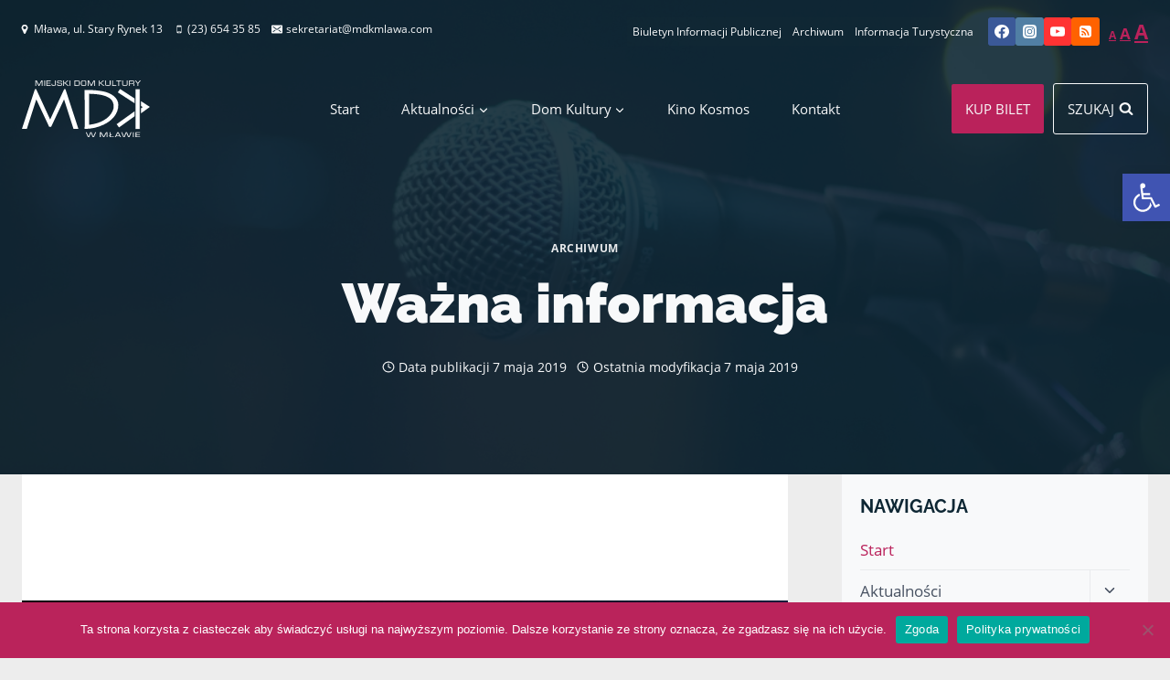

--- FILE ---
content_type: text/html; charset=UTF-8
request_url: https://mdkmlawa.com/aktualnosci/2019/05/wazna-informacja-3/
body_size: 42549
content:
<!doctype html>
<html lang="pl-PL" prefix="og: https://ogp.me/ns#" class="no-js" itemtype="https://schema.org/Blog" itemscope>
<head>
<meta charset="UTF-8">
<meta name="viewport" content="width=device-width, initial-scale=1, minimum-scale=1">
<style>img:is([sizes="auto" i], [sizes^="auto," i]) { contain-intrinsic-size: 3000px 1500px }</style>
<!-- Optymalizacja wyszukiwarek według Rank Math - https://rankmath.com/ -->
<title>Ważna informacja - Miejski Dom Kultury</title>
<meta name="description" content="Zaplanowane na 7 maja 2019 r. wydarzenie Stand-up: Błażej Krajewski &quot;Komedia Pomyłek&quot; zostało odwołane. Organizator powiadomił, że występ odbędzie się w innym"/>
<meta name="robots" content="index, follow, max-snippet:-1, max-video-preview:-1, max-image-preview:large"/>
<link rel="canonical" href="https://mdkmlawa.com/aktualnosci/2019/05/wazna-informacja-3/" />
<meta property="og:locale" content="pl_PL" />
<meta property="og:type" content="article" />
<meta property="og:title" content="Ważna informacja - Miejski Dom Kultury" />
<meta property="og:description" content="Zaplanowane na 7 maja 2019 r. wydarzenie Stand-up: Błażej Krajewski &quot;Komedia Pomyłek&quot; zostało odwołane. Organizator powiadomił, że występ odbędzie się w innym" />
<meta property="og:url" content="https://mdkmlawa.com/aktualnosci/2019/05/wazna-informacja-3/" />
<meta property="og:site_name" content="Miejski Dom Kultury" />
<meta property="article:section" content="Archiwum" />
<meta property="og:image" content="https://mdkmlawa.com/wp-content/uploads/2019/05/k2_items_src_f3107c7911141734e4eeaad24ed6c748.jpg" />
<meta property="og:image:secure_url" content="https://mdkmlawa.com/wp-content/uploads/2019/05/k2_items_src_f3107c7911141734e4eeaad24ed6c748.jpg" />
<meta property="og:image:width" content="1080" />
<meta property="og:image:height" content="1080" />
<meta property="og:image:alt" content="|||" />
<meta property="og:image:type" content="image/jpeg" />
<meta property="article:published_time" content="2019-05-07T10:12:39+02:00" />
<meta name="twitter:card" content="summary_large_image" />
<meta name="twitter:title" content="Ważna informacja - Miejski Dom Kultury" />
<meta name="twitter:description" content="Zaplanowane na 7 maja 2019 r. wydarzenie Stand-up: Błażej Krajewski &quot;Komedia Pomyłek&quot; zostało odwołane. Organizator powiadomił, że występ odbędzie się w innym" />
<meta name="twitter:image" content="https://mdkmlawa.com/wp-content/uploads/2019/05/k2_items_src_f3107c7911141734e4eeaad24ed6c748.jpg" />
<meta name="twitter:label1" content="Napisane przez" />
<meta name="twitter:data1" content="Beata Rudzińska" />
<meta name="twitter:label2" content="Czas czytania" />
<meta name="twitter:data2" content="Mniej niż minuta" />
<script type="application/ld+json" class="rank-math-schema">{"@context":"https://schema.org","@graph":[{"@type":"Organization","@id":"https://mdkmlawa.com/#organization","name":"Miejski Dom Kultury","url":"https://mdkmlawa.com","logo":{"@type":"ImageObject","@id":"https://mdkmlawa.com/#logo","url":"https://mdkmlawa.com/wp-content/uploads/2021/03/logo-mdk-google.jpg","contentUrl":"https://mdkmlawa.com/wp-content/uploads/2021/03/logo-mdk-google.jpg","caption":"Miejski Dom Kultury","inLanguage":"pl-PL","width":"1000","height":"1000"}},{"@type":"WebSite","@id":"https://mdkmlawa.com/#website","url":"https://mdkmlawa.com","name":"Miejski Dom Kultury","publisher":{"@id":"https://mdkmlawa.com/#organization"},"inLanguage":"pl-PL"},{"@type":"ImageObject","@id":"https://mdkmlawa.com/wp-content/uploads/2019/05/k2_items_src_f3107c7911141734e4eeaad24ed6c748.jpg","url":"https://mdkmlawa.com/wp-content/uploads/2019/05/k2_items_src_f3107c7911141734e4eeaad24ed6c748.jpg","width":"1080","height":"1080","caption":"|||","inLanguage":"pl-PL"},{"@type":"BreadcrumbList","@id":"https://mdkmlawa.com/aktualnosci/2019/05/wazna-informacja-3/#breadcrumb","itemListElement":[{"@type":"ListItem","position":"1","item":{"@id":"https://mdkmlawa.com","name":"Start"}},{"@type":"ListItem","position":"2","item":{"@id":"https://mdkmlawa.com/k/archiwum/","name":"Archiwum"}},{"@type":"ListItem","position":"3","item":{"@id":"https://mdkmlawa.com/aktualnosci/2019/05/wazna-informacja-3/","name":"Wa\u017cna informacja"}}]},{"@type":"WebPage","@id":"https://mdkmlawa.com/aktualnosci/2019/05/wazna-informacja-3/#webpage","url":"https://mdkmlawa.com/aktualnosci/2019/05/wazna-informacja-3/","name":"Wa\u017cna informacja - Miejski Dom Kultury","datePublished":"2019-05-07T10:12:39+02:00","dateModified":"2019-05-07T10:12:39+02:00","isPartOf":{"@id":"https://mdkmlawa.com/#website"},"primaryImageOfPage":{"@id":"https://mdkmlawa.com/wp-content/uploads/2019/05/k2_items_src_f3107c7911141734e4eeaad24ed6c748.jpg"},"inLanguage":"pl-PL","breadcrumb":{"@id":"https://mdkmlawa.com/aktualnosci/2019/05/wazna-informacja-3/#breadcrumb"}},{"@type":"Person","@id":"https://mdkmlawa.com/author/beata/","name":"Beata Rudzi\u0144ska","url":"https://mdkmlawa.com/author/beata/","image":{"@type":"ImageObject","@id":"https://secure.gravatar.com/avatar/928d39f346fe5501fcb925179a0379a8?s=96&amp;d=mm&amp;r=g","url":"https://secure.gravatar.com/avatar/928d39f346fe5501fcb925179a0379a8?s=96&amp;d=mm&amp;r=g","caption":"Beata Rudzi\u0144ska","inLanguage":"pl-PL"},"worksFor":{"@id":"https://mdkmlawa.com/#organization"}},{"@type":"NewsArticle","headline":"Wa\u017cna informacja - Miejski Dom Kultury","datePublished":"2019-05-07T10:12:39+02:00","dateModified":"2019-05-07T10:12:39+02:00","articleSection":"Archiwum","author":{"@id":"https://mdkmlawa.com/author/beata/","name":"Beata Rudzi\u0144ska"},"publisher":{"@id":"https://mdkmlawa.com/#organization"},"description":"Zaplanowane na 7 maja 2019 r. wydarzenie Stand-up: B\u0142a\u017cej Krajewski &quot;Komedia Pomy\u0142ek&quot; zosta\u0142o odwo\u0142ane. Organizator powiadomi\u0142, \u017ce wyst\u0119p odb\u0119dzie si\u0119 w innym","name":"Wa\u017cna informacja - Miejski Dom Kultury","@id":"https://mdkmlawa.com/aktualnosci/2019/05/wazna-informacja-3/#richSnippet","isPartOf":{"@id":"https://mdkmlawa.com/aktualnosci/2019/05/wazna-informacja-3/#webpage"},"image":{"@id":"https://mdkmlawa.com/wp-content/uploads/2019/05/k2_items_src_f3107c7911141734e4eeaad24ed6c748.jpg"},"inLanguage":"pl-PL","mainEntityOfPage":{"@id":"https://mdkmlawa.com/aktualnosci/2019/05/wazna-informacja-3/#webpage"}}]}</script>
<!-- /Wtyczka Rank Math WordPress SEO -->
<link rel='dns-prefetch' href='//www.googletagmanager.com' />
<link rel="alternate" type="application/rss+xml" title="Miejski Dom Kultury &raquo; Kanał z wpisami" href="https://mdkmlawa.com/feed/" />
<link rel="alternate" type="application/rss+xml" title="Miejski Dom Kultury &raquo; Kanał z komentarzami" href="https://mdkmlawa.com/comments/feed/" />
<link rel="alternate" type="text/calendar" title="Miejski Dom Kultury &raquo; iCal Feed" href="https://mdkmlawa.com/wydarzenia/?ical=1" />
<script>document.documentElement.classList.remove( 'no-js' );</script>
<link rel="alternate" type="application/rss+xml" title="Miejski Dom Kultury &raquo; Ważna informacja Kanał z komentarzami" href="https://mdkmlawa.com/aktualnosci/2019/05/wazna-informacja-3/feed/" />
<script>
window._wpemojiSettings = {"baseUrl":"https:\/\/s.w.org\/images\/core\/emoji\/15.0.3\/72x72\/","ext":".png","svgUrl":"https:\/\/s.w.org\/images\/core\/emoji\/15.0.3\/svg\/","svgExt":".svg","source":{"concatemoji":"https:\/\/mdkmlawa.com\/wp-includes\/js\/wp-emoji-release.min.js?ver=e6cca99ca6fe616b543beed03f7cdbd1"}};
/*! This file is auto-generated */
!function(i,n){var o,s,e;function c(e){try{var t={supportTests:e,timestamp:(new Date).valueOf()};sessionStorage.setItem(o,JSON.stringify(t))}catch(e){}}function p(e,t,n){e.clearRect(0,0,e.canvas.width,e.canvas.height),e.fillText(t,0,0);var t=new Uint32Array(e.getImageData(0,0,e.canvas.width,e.canvas.height).data),r=(e.clearRect(0,0,e.canvas.width,e.canvas.height),e.fillText(n,0,0),new Uint32Array(e.getImageData(0,0,e.canvas.width,e.canvas.height).data));return t.every(function(e,t){return e===r[t]})}function u(e,t,n){switch(t){case"flag":return n(e,"\ud83c\udff3\ufe0f\u200d\u26a7\ufe0f","\ud83c\udff3\ufe0f\u200b\u26a7\ufe0f")?!1:!n(e,"\ud83c\uddfa\ud83c\uddf3","\ud83c\uddfa\u200b\ud83c\uddf3")&&!n(e,"\ud83c\udff4\udb40\udc67\udb40\udc62\udb40\udc65\udb40\udc6e\udb40\udc67\udb40\udc7f","\ud83c\udff4\u200b\udb40\udc67\u200b\udb40\udc62\u200b\udb40\udc65\u200b\udb40\udc6e\u200b\udb40\udc67\u200b\udb40\udc7f");case"emoji":return!n(e,"\ud83d\udc26\u200d\u2b1b","\ud83d\udc26\u200b\u2b1b")}return!1}function f(e,t,n){var r="undefined"!=typeof WorkerGlobalScope&&self instanceof WorkerGlobalScope?new OffscreenCanvas(300,150):i.createElement("canvas"),a=r.getContext("2d",{willReadFrequently:!0}),o=(a.textBaseline="top",a.font="600 32px Arial",{});return e.forEach(function(e){o[e]=t(a,e,n)}),o}function t(e){var t=i.createElement("script");t.src=e,t.defer=!0,i.head.appendChild(t)}"undefined"!=typeof Promise&&(o="wpEmojiSettingsSupports",s=["flag","emoji"],n.supports={everything:!0,everythingExceptFlag:!0},e=new Promise(function(e){i.addEventListener("DOMContentLoaded",e,{once:!0})}),new Promise(function(t){var n=function(){try{var e=JSON.parse(sessionStorage.getItem(o));if("object"==typeof e&&"number"==typeof e.timestamp&&(new Date).valueOf()<e.timestamp+604800&&"object"==typeof e.supportTests)return e.supportTests}catch(e){}return null}();if(!n){if("undefined"!=typeof Worker&&"undefined"!=typeof OffscreenCanvas&&"undefined"!=typeof URL&&URL.createObjectURL&&"undefined"!=typeof Blob)try{var e="postMessage("+f.toString()+"("+[JSON.stringify(s),u.toString(),p.toString()].join(",")+"));",r=new Blob([e],{type:"text/javascript"}),a=new Worker(URL.createObjectURL(r),{name:"wpTestEmojiSupports"});return void(a.onmessage=function(e){c(n=e.data),a.terminate(),t(n)})}catch(e){}c(n=f(s,u,p))}t(n)}).then(function(e){for(var t in e)n.supports[t]=e[t],n.supports.everything=n.supports.everything&&n.supports[t],"flag"!==t&&(n.supports.everythingExceptFlag=n.supports.everythingExceptFlag&&n.supports[t]);n.supports.everythingExceptFlag=n.supports.everythingExceptFlag&&!n.supports.flag,n.DOMReady=!1,n.readyCallback=function(){n.DOMReady=!0}}).then(function(){return e}).then(function(){var e;n.supports.everything||(n.readyCallback(),(e=n.source||{}).concatemoji?t(e.concatemoji):e.wpemoji&&e.twemoji&&(t(e.twemoji),t(e.wpemoji)))}))}((window,document),window._wpemojiSettings);
</script>
<!-- <link rel='stylesheet' id='kadence-blocks-rowlayout-css' href='https://mdkmlawa.com/wp-content/plugins/kadence-blocks/dist/style-blocks-rowlayout.css?ver=3.4.8' media='all' /> -->
<!-- <link rel='stylesheet' id='kadence-blocks-column-css' href='https://mdkmlawa.com/wp-content/plugins/kadence-blocks/dist/style-blocks-column.css?ver=3.4.8' media='all' /> -->
<link rel="stylesheet" type="text/css" href="//mdkmlawa.com/wp-content/cache/mdkmlawa.com/wpfc-minified/f43vem2u/2026q.css" media="all"/>
<style id='kadence-blocks-advancedheading-inline-css'>
.wp-block-kadence-advancedheading mark{background:transparent;border-style:solid;border-width:0}.wp-block-kadence-advancedheading mark.kt-highlight{color:#f76a0c;}.kb-adv-heading-icon{display: inline-flex;justify-content: center;align-items: center;} .is-layout-constrained > .kb-advanced-heading-link {display: block;}.single-content .kadence-advanced-heading-wrapper h1, .single-content .kadence-advanced-heading-wrapper h2, .single-content .kadence-advanced-heading-wrapper h3, .single-content .kadence-advanced-heading-wrapper h4, .single-content .kadence-advanced-heading-wrapper h5, .single-content .kadence-advanced-heading-wrapper h6 {margin: 1.5em 0 .5em;}.single-content .kadence-advanced-heading-wrapper+* { margin-top:0;}
</style>
<!-- <link rel='stylesheet' id='kadence-blocks-advancedbtn-css' href='https://mdkmlawa.com/wp-content/plugins/kadence-blocks/dist/style-blocks-advancedbtn.css?ver=3.4.8' media='all' /> -->
<!-- <link rel='stylesheet' id='kb-button-deprecated-styles-css' href='https://mdkmlawa.com/wp-content/plugins/kadence-blocks/includes/assets/css/kb-button-deprecated-style.min.css?ver=3.4.8' media='all' /> -->
<!-- <link rel='stylesheet' id='kadence-blocks-icon-css' href='https://mdkmlawa.com/wp-content/plugins/kadence-blocks/dist/style-blocks-icon.css?ver=3.4.8' media='all' /> -->
<link rel="stylesheet" type="text/css" href="//mdkmlawa.com/wp-content/cache/mdkmlawa.com/wpfc-minified/epaet0gl/2026q.css" media="all"/>
<style id='wp-emoji-styles-inline-css'>
img.wp-smiley, img.emoji {
display: inline !important;
border: none !important;
box-shadow: none !important;
height: 1em !important;
width: 1em !important;
margin: 0 0.07em !important;
vertical-align: -0.1em !important;
background: none !important;
padding: 0 !important;
}
</style>
<!-- <link rel='stylesheet' id='wp-block-library-css' href='https://mdkmlawa.com/wp-includes/css/dist/block-library/style.min.css?ver=e6cca99ca6fe616b543beed03f7cdbd1' media='all' /> -->
<link rel="stylesheet" type="text/css" href="//mdkmlawa.com/wp-content/cache/mdkmlawa.com/wpfc-minified/2frgz9ln/2026q.css" media="all"/>
<style id='safe-svg-svg-icon-style-inline-css'>
.safe-svg-cover{text-align:center}.safe-svg-cover .safe-svg-inside{display:inline-block;max-width:100%}.safe-svg-cover svg{fill:currentColor;height:100%;max-height:100%;max-width:100%;width:100%}
</style>
<!-- <link rel='stylesheet' id='mediaelement-css' href='https://mdkmlawa.com/wp-includes/js/mediaelement/mediaelementplayer-legacy.min.css?ver=4.2.17' media='all' /> -->
<!-- <link rel='stylesheet' id='wp-mediaelement-css' href='https://mdkmlawa.com/wp-includes/js/mediaelement/wp-mediaelement.min.css?ver=e6cca99ca6fe616b543beed03f7cdbd1' media='all' /> -->
<!-- <link rel='stylesheet' id='view_editor_gutenberg_frontend_assets-css' href='https://mdkmlawa.com/wp-content/plugins/toolset-blocks/public/css/views-frontend.css?ver=3.6.18' media='all' /> -->
<link rel="stylesheet" type="text/css" href="//mdkmlawa.com/wp-content/cache/mdkmlawa.com/wpfc-minified/jyu15det/2026q.css" media="all"/>
<style id='view_editor_gutenberg_frontend_assets-inline-css'>
.wpv-sort-list-dropdown.wpv-sort-list-dropdown-style-default > span.wpv-sort-list,.wpv-sort-list-dropdown.wpv-sort-list-dropdown-style-default .wpv-sort-list-item {border-color: #cdcdcd;}.wpv-sort-list-dropdown.wpv-sort-list-dropdown-style-default .wpv-sort-list-item a {color: #444;background-color: #fff;}.wpv-sort-list-dropdown.wpv-sort-list-dropdown-style-default a:hover,.wpv-sort-list-dropdown.wpv-sort-list-dropdown-style-default a:focus {color: #000;background-color: #eee;}.wpv-sort-list-dropdown.wpv-sort-list-dropdown-style-default .wpv-sort-list-item.wpv-sort-list-current a {color: #000;background-color: #eee;}
.wpv-sort-list-dropdown.wpv-sort-list-dropdown-style-default > span.wpv-sort-list,.wpv-sort-list-dropdown.wpv-sort-list-dropdown-style-default .wpv-sort-list-item {border-color: #cdcdcd;}.wpv-sort-list-dropdown.wpv-sort-list-dropdown-style-default .wpv-sort-list-item a {color: #444;background-color: #fff;}.wpv-sort-list-dropdown.wpv-sort-list-dropdown-style-default a:hover,.wpv-sort-list-dropdown.wpv-sort-list-dropdown-style-default a:focus {color: #000;background-color: #eee;}.wpv-sort-list-dropdown.wpv-sort-list-dropdown-style-default .wpv-sort-list-item.wpv-sort-list-current a {color: #000;background-color: #eee;}.wpv-sort-list-dropdown.wpv-sort-list-dropdown-style-grey > span.wpv-sort-list,.wpv-sort-list-dropdown.wpv-sort-list-dropdown-style-grey .wpv-sort-list-item {border-color: #cdcdcd;}.wpv-sort-list-dropdown.wpv-sort-list-dropdown-style-grey .wpv-sort-list-item a {color: #444;background-color: #eeeeee;}.wpv-sort-list-dropdown.wpv-sort-list-dropdown-style-grey a:hover,.wpv-sort-list-dropdown.wpv-sort-list-dropdown-style-grey a:focus {color: #000;background-color: #e5e5e5;}.wpv-sort-list-dropdown.wpv-sort-list-dropdown-style-grey .wpv-sort-list-item.wpv-sort-list-current a {color: #000;background-color: #e5e5e5;}
.wpv-sort-list-dropdown.wpv-sort-list-dropdown-style-default > span.wpv-sort-list,.wpv-sort-list-dropdown.wpv-sort-list-dropdown-style-default .wpv-sort-list-item {border-color: #cdcdcd;}.wpv-sort-list-dropdown.wpv-sort-list-dropdown-style-default .wpv-sort-list-item a {color: #444;background-color: #fff;}.wpv-sort-list-dropdown.wpv-sort-list-dropdown-style-default a:hover,.wpv-sort-list-dropdown.wpv-sort-list-dropdown-style-default a:focus {color: #000;background-color: #eee;}.wpv-sort-list-dropdown.wpv-sort-list-dropdown-style-default .wpv-sort-list-item.wpv-sort-list-current a {color: #000;background-color: #eee;}.wpv-sort-list-dropdown.wpv-sort-list-dropdown-style-grey > span.wpv-sort-list,.wpv-sort-list-dropdown.wpv-sort-list-dropdown-style-grey .wpv-sort-list-item {border-color: #cdcdcd;}.wpv-sort-list-dropdown.wpv-sort-list-dropdown-style-grey .wpv-sort-list-item a {color: #444;background-color: #eeeeee;}.wpv-sort-list-dropdown.wpv-sort-list-dropdown-style-grey a:hover,.wpv-sort-list-dropdown.wpv-sort-list-dropdown-style-grey a:focus {color: #000;background-color: #e5e5e5;}.wpv-sort-list-dropdown.wpv-sort-list-dropdown-style-grey .wpv-sort-list-item.wpv-sort-list-current a {color: #000;background-color: #e5e5e5;}.wpv-sort-list-dropdown.wpv-sort-list-dropdown-style-blue > span.wpv-sort-list,.wpv-sort-list-dropdown.wpv-sort-list-dropdown-style-blue .wpv-sort-list-item {border-color: #0099cc;}.wpv-sort-list-dropdown.wpv-sort-list-dropdown-style-blue .wpv-sort-list-item a {color: #444;background-color: #cbddeb;}.wpv-sort-list-dropdown.wpv-sort-list-dropdown-style-blue a:hover,.wpv-sort-list-dropdown.wpv-sort-list-dropdown-style-blue a:focus {color: #000;background-color: #95bedd;}.wpv-sort-list-dropdown.wpv-sort-list-dropdown-style-blue .wpv-sort-list-item.wpv-sort-list-current a {color: #000;background-color: #95bedd;}
</style>
<style id='classic-theme-styles-inline-css'>
/*! This file is auto-generated */
.wp-block-button__link{color:#fff;background-color:#32373c;border-radius:9999px;box-shadow:none;text-decoration:none;padding:calc(.667em + 2px) calc(1.333em + 2px);font-size:1.125em}.wp-block-file__button{background:#32373c;color:#fff;text-decoration:none}
</style>
<style id='global-styles-inline-css'>
:root{--wp--preset--aspect-ratio--square: 1;--wp--preset--aspect-ratio--4-3: 4/3;--wp--preset--aspect-ratio--3-4: 3/4;--wp--preset--aspect-ratio--3-2: 3/2;--wp--preset--aspect-ratio--2-3: 2/3;--wp--preset--aspect-ratio--16-9: 16/9;--wp--preset--aspect-ratio--9-16: 9/16;--wp--preset--color--black: #000000;--wp--preset--color--cyan-bluish-gray: #abb8c3;--wp--preset--color--white: #ffffff;--wp--preset--color--pale-pink: #f78da7;--wp--preset--color--vivid-red: #cf2e2e;--wp--preset--color--luminous-vivid-orange: #ff6900;--wp--preset--color--luminous-vivid-amber: #fcb900;--wp--preset--color--light-green-cyan: #7bdcb5;--wp--preset--color--vivid-green-cyan: #00d084;--wp--preset--color--pale-cyan-blue: #8ed1fc;--wp--preset--color--vivid-cyan-blue: #0693e3;--wp--preset--color--vivid-purple: #9b51e0;--wp--preset--color--theme-palette-1: var(--global-palette1);--wp--preset--color--theme-palette-2: var(--global-palette2);--wp--preset--color--theme-palette-3: var(--global-palette3);--wp--preset--color--theme-palette-4: var(--global-palette4);--wp--preset--color--theme-palette-5: var(--global-palette5);--wp--preset--color--theme-palette-6: var(--global-palette6);--wp--preset--color--theme-palette-7: var(--global-palette7);--wp--preset--color--theme-palette-8: var(--global-palette8);--wp--preset--color--theme-palette-9: var(--global-palette9);--wp--preset--color--theme-palette-10: var(--global-palette10);--wp--preset--color--theme-palette-11: var(--global-palette11);--wp--preset--color--theme-palette-12: var(--global-palette12);--wp--preset--color--theme-palette-13: var(--global-palette13);--wp--preset--color--theme-palette-14: var(--global-palette14);--wp--preset--color--theme-palette-15: var(--global-palette15);--wp--preset--gradient--vivid-cyan-blue-to-vivid-purple: linear-gradient(135deg,rgba(6,147,227,1) 0%,rgb(155,81,224) 100%);--wp--preset--gradient--light-green-cyan-to-vivid-green-cyan: linear-gradient(135deg,rgb(122,220,180) 0%,rgb(0,208,130) 100%);--wp--preset--gradient--luminous-vivid-amber-to-luminous-vivid-orange: linear-gradient(135deg,rgba(252,185,0,1) 0%,rgba(255,105,0,1) 100%);--wp--preset--gradient--luminous-vivid-orange-to-vivid-red: linear-gradient(135deg,rgba(255,105,0,1) 0%,rgb(207,46,46) 100%);--wp--preset--gradient--very-light-gray-to-cyan-bluish-gray: linear-gradient(135deg,rgb(238,238,238) 0%,rgb(169,184,195) 100%);--wp--preset--gradient--cool-to-warm-spectrum: linear-gradient(135deg,rgb(74,234,220) 0%,rgb(151,120,209) 20%,rgb(207,42,186) 40%,rgb(238,44,130) 60%,rgb(251,105,98) 80%,rgb(254,248,76) 100%);--wp--preset--gradient--blush-light-purple: linear-gradient(135deg,rgb(255,206,236) 0%,rgb(152,150,240) 100%);--wp--preset--gradient--blush-bordeaux: linear-gradient(135deg,rgb(254,205,165) 0%,rgb(254,45,45) 50%,rgb(107,0,62) 100%);--wp--preset--gradient--luminous-dusk: linear-gradient(135deg,rgb(255,203,112) 0%,rgb(199,81,192) 50%,rgb(65,88,208) 100%);--wp--preset--gradient--pale-ocean: linear-gradient(135deg,rgb(255,245,203) 0%,rgb(182,227,212) 50%,rgb(51,167,181) 100%);--wp--preset--gradient--electric-grass: linear-gradient(135deg,rgb(202,248,128) 0%,rgb(113,206,126) 100%);--wp--preset--gradient--midnight: linear-gradient(135deg,rgb(2,3,129) 0%,rgb(40,116,252) 100%);--wp--preset--font-size--small: var(--global-font-size-small);--wp--preset--font-size--medium: var(--global-font-size-medium);--wp--preset--font-size--large: var(--global-font-size-large);--wp--preset--font-size--x-large: 42px;--wp--preset--font-size--larger: var(--global-font-size-larger);--wp--preset--font-size--xxlarge: var(--global-font-size-xxlarge);--wp--preset--spacing--20: 0.44rem;--wp--preset--spacing--30: 0.67rem;--wp--preset--spacing--40: 1rem;--wp--preset--spacing--50: 1.5rem;--wp--preset--spacing--60: 2.25rem;--wp--preset--spacing--70: 3.38rem;--wp--preset--spacing--80: 5.06rem;--wp--preset--shadow--natural: 6px 6px 9px rgba(0, 0, 0, 0.2);--wp--preset--shadow--deep: 12px 12px 50px rgba(0, 0, 0, 0.4);--wp--preset--shadow--sharp: 6px 6px 0px rgba(0, 0, 0, 0.2);--wp--preset--shadow--outlined: 6px 6px 0px -3px rgba(255, 255, 255, 1), 6px 6px rgba(0, 0, 0, 1);--wp--preset--shadow--crisp: 6px 6px 0px rgba(0, 0, 0, 1);}:where(.is-layout-flex){gap: 0.5em;}:where(.is-layout-grid){gap: 0.5em;}body .is-layout-flex{display: flex;}.is-layout-flex{flex-wrap: wrap;align-items: center;}.is-layout-flex > :is(*, div){margin: 0;}body .is-layout-grid{display: grid;}.is-layout-grid > :is(*, div){margin: 0;}:where(.wp-block-columns.is-layout-flex){gap: 2em;}:where(.wp-block-columns.is-layout-grid){gap: 2em;}:where(.wp-block-post-template.is-layout-flex){gap: 1.25em;}:where(.wp-block-post-template.is-layout-grid){gap: 1.25em;}.has-black-color{color: var(--wp--preset--color--black) !important;}.has-cyan-bluish-gray-color{color: var(--wp--preset--color--cyan-bluish-gray) !important;}.has-white-color{color: var(--wp--preset--color--white) !important;}.has-pale-pink-color{color: var(--wp--preset--color--pale-pink) !important;}.has-vivid-red-color{color: var(--wp--preset--color--vivid-red) !important;}.has-luminous-vivid-orange-color{color: var(--wp--preset--color--luminous-vivid-orange) !important;}.has-luminous-vivid-amber-color{color: var(--wp--preset--color--luminous-vivid-amber) !important;}.has-light-green-cyan-color{color: var(--wp--preset--color--light-green-cyan) !important;}.has-vivid-green-cyan-color{color: var(--wp--preset--color--vivid-green-cyan) !important;}.has-pale-cyan-blue-color{color: var(--wp--preset--color--pale-cyan-blue) !important;}.has-vivid-cyan-blue-color{color: var(--wp--preset--color--vivid-cyan-blue) !important;}.has-vivid-purple-color{color: var(--wp--preset--color--vivid-purple) !important;}.has-black-background-color{background-color: var(--wp--preset--color--black) !important;}.has-cyan-bluish-gray-background-color{background-color: var(--wp--preset--color--cyan-bluish-gray) !important;}.has-white-background-color{background-color: var(--wp--preset--color--white) !important;}.has-pale-pink-background-color{background-color: var(--wp--preset--color--pale-pink) !important;}.has-vivid-red-background-color{background-color: var(--wp--preset--color--vivid-red) !important;}.has-luminous-vivid-orange-background-color{background-color: var(--wp--preset--color--luminous-vivid-orange) !important;}.has-luminous-vivid-amber-background-color{background-color: var(--wp--preset--color--luminous-vivid-amber) !important;}.has-light-green-cyan-background-color{background-color: var(--wp--preset--color--light-green-cyan) !important;}.has-vivid-green-cyan-background-color{background-color: var(--wp--preset--color--vivid-green-cyan) !important;}.has-pale-cyan-blue-background-color{background-color: var(--wp--preset--color--pale-cyan-blue) !important;}.has-vivid-cyan-blue-background-color{background-color: var(--wp--preset--color--vivid-cyan-blue) !important;}.has-vivid-purple-background-color{background-color: var(--wp--preset--color--vivid-purple) !important;}.has-black-border-color{border-color: var(--wp--preset--color--black) !important;}.has-cyan-bluish-gray-border-color{border-color: var(--wp--preset--color--cyan-bluish-gray) !important;}.has-white-border-color{border-color: var(--wp--preset--color--white) !important;}.has-pale-pink-border-color{border-color: var(--wp--preset--color--pale-pink) !important;}.has-vivid-red-border-color{border-color: var(--wp--preset--color--vivid-red) !important;}.has-luminous-vivid-orange-border-color{border-color: var(--wp--preset--color--luminous-vivid-orange) !important;}.has-luminous-vivid-amber-border-color{border-color: var(--wp--preset--color--luminous-vivid-amber) !important;}.has-light-green-cyan-border-color{border-color: var(--wp--preset--color--light-green-cyan) !important;}.has-vivid-green-cyan-border-color{border-color: var(--wp--preset--color--vivid-green-cyan) !important;}.has-pale-cyan-blue-border-color{border-color: var(--wp--preset--color--pale-cyan-blue) !important;}.has-vivid-cyan-blue-border-color{border-color: var(--wp--preset--color--vivid-cyan-blue) !important;}.has-vivid-purple-border-color{border-color: var(--wp--preset--color--vivid-purple) !important;}.has-vivid-cyan-blue-to-vivid-purple-gradient-background{background: var(--wp--preset--gradient--vivid-cyan-blue-to-vivid-purple) !important;}.has-light-green-cyan-to-vivid-green-cyan-gradient-background{background: var(--wp--preset--gradient--light-green-cyan-to-vivid-green-cyan) !important;}.has-luminous-vivid-amber-to-luminous-vivid-orange-gradient-background{background: var(--wp--preset--gradient--luminous-vivid-amber-to-luminous-vivid-orange) !important;}.has-luminous-vivid-orange-to-vivid-red-gradient-background{background: var(--wp--preset--gradient--luminous-vivid-orange-to-vivid-red) !important;}.has-very-light-gray-to-cyan-bluish-gray-gradient-background{background: var(--wp--preset--gradient--very-light-gray-to-cyan-bluish-gray) !important;}.has-cool-to-warm-spectrum-gradient-background{background: var(--wp--preset--gradient--cool-to-warm-spectrum) !important;}.has-blush-light-purple-gradient-background{background: var(--wp--preset--gradient--blush-light-purple) !important;}.has-blush-bordeaux-gradient-background{background: var(--wp--preset--gradient--blush-bordeaux) !important;}.has-luminous-dusk-gradient-background{background: var(--wp--preset--gradient--luminous-dusk) !important;}.has-pale-ocean-gradient-background{background: var(--wp--preset--gradient--pale-ocean) !important;}.has-electric-grass-gradient-background{background: var(--wp--preset--gradient--electric-grass) !important;}.has-midnight-gradient-background{background: var(--wp--preset--gradient--midnight) !important;}.has-small-font-size{font-size: var(--wp--preset--font-size--small) !important;}.has-medium-font-size{font-size: var(--wp--preset--font-size--medium) !important;}.has-large-font-size{font-size: var(--wp--preset--font-size--large) !important;}.has-x-large-font-size{font-size: var(--wp--preset--font-size--x-large) !important;}
:where(.wp-block-post-template.is-layout-flex){gap: 1.25em;}:where(.wp-block-post-template.is-layout-grid){gap: 1.25em;}
:where(.wp-block-columns.is-layout-flex){gap: 2em;}:where(.wp-block-columns.is-layout-grid){gap: 2em;}
:root :where(.wp-block-pullquote){font-size: 1.5em;line-height: 1.6;}
</style>
<!-- <link rel='stylesheet' id='cookie-notice-front-css' href='https://mdkmlawa.com/wp-content/plugins/cookie-notice/css/front.min.css?ver=2.5.7' media='all' /> -->
<!-- <link rel='stylesheet' id='da-frontend-css' href='https://mdkmlawa.com/wp-content/plugins/download-attachments/css/frontend.css?ver=1.3.1' media='all' /> -->
<!-- <link rel='stylesheet' id='scriptlesssocialsharing-css' href='https://mdkmlawa.com/wp-content/plugins/scriptless-social-sharing/includes/css/scriptlesssocialsharing-style.css?ver=3.3.1' media='all' /> -->
<link rel="stylesheet" type="text/css" href="//mdkmlawa.com/wp-content/cache/mdkmlawa.com/wpfc-minified/k2q2egqt/206vo.css" media="all"/>
<style id='scriptlesssocialsharing-inline-css'>
.scriptlesssocialsharing__buttons a.button { padding: 12px; flex: 1; }
</style>
<!-- <link rel='stylesheet' id='pojo-a11y-css' href='https://mdkmlawa.com/wp-content/plugins/pojo-accessibility/modules/legacy/assets/css/style.min.css?ver=1.0.0' media='all' /> -->
<!-- <link rel='stylesheet' id='tszyfactory_mdk-style-css' href='https://mdkmlawa.com/wp-content/themes/tszyfactory_mdk/style.css?ver=1_0' media='all' /> -->
<!-- <link rel='stylesheet' id='kadence-global-css' href='https://mdkmlawa.com/wp-content/themes/kadence/assets/css/global.min.css?ver=1.4.3' media='all' /> -->
<link rel="stylesheet" type="text/css" href="//mdkmlawa.com/wp-content/cache/mdkmlawa.com/wpfc-minified/993j9qrx/206ud.css" media="all"/>
<style id='kadence-global-inline-css'>
/* Kadence Base CSS */
:root{--global-palette1:#ba225b;--global-palette2:#f52c76;--global-palette3:#0e2734;--global-palette4:#485262;--global-palette5:#333333;--global-palette6:#f776a5;--global-palette7:#e9ebed;--global-palette8:#ededed;--global-palette9:#f8f9fa;--global-palette10:oklch(from var(--global-palette1) calc(l + 0.10 * (1 - l)) calc(c * 1.00) calc(h + 180) / 100%);--global-palette11:#13612e;--global-palette12:#1159af;--global-palette13:#b82105;--global-palette14:#f7630c;--global-palette15:#f5a524;--global-palette9rgb:248, 249, 250;--global-palette-highlight:var(--global-palette1);--global-palette-highlight-alt:var(--global-palette2);--global-palette-highlight-alt2:var(--global-palette9);--global-palette-btn-bg:var(--global-palette1);--global-palette-btn-bg-hover:var(--global-palette2);--global-palette-btn:var(--global-palette9);--global-palette-btn-hover:var(--global-palette9);--global-palette-btn-sec-bg:var(--global-palette7);--global-palette-btn-sec-bg-hover:var(--global-palette2);--global-palette-btn-sec:var(--global-palette3);--global-palette-btn-sec-hover:var(--global-palette9);--global-body-font-family:'Open Sans', var(--global-fallback-font);--global-heading-font-family:Raleway, var(--global-fallback-font);--global-primary-nav-font-family:'Open Sans', var(--global-fallback-font);--global-fallback-font:sans-serif;--global-display-fallback-font:sans-serif;--global-content-width:1290px;--global-content-wide-width:calc(1290px + 230px);--global-content-narrow-width:842px;--global-content-edge-padding:1.5rem;--global-content-boxed-padding:2rem;--global-calc-content-width:calc(1290px - var(--global-content-edge-padding) - var(--global-content-edge-padding) );--wp--style--global--content-size:var(--global-calc-content-width);}.wp-site-blocks{--global-vw:calc( 100vw - ( 0.5 * var(--scrollbar-offset)));}body{background:var(--global-palette8);}body, input, select, optgroup, textarea{font-style:normal;font-weight:normal;font-size:17px;line-height:1.6;font-family:var(--global-body-font-family);color:var(--global-palette4);}.content-bg, body.content-style-unboxed .site{background:var(--global-palette9);}h1,h2,h3,h4,h5,h6{font-family:var(--global-heading-font-family);}h1{font-style:normal;font-weight:900;font-size:32px;line-height:1.5;font-family:Raleway, var(--global-fallback-font);color:var(--global-palette3);}h2{font-style:normal;font-weight:800;font-size:30px;line-height:1.5;font-family:Raleway, var(--global-fallback-font);color:var(--global-palette3);}h3{font-style:normal;font-weight:800;font-size:24px;line-height:1.5;font-family:Raleway, var(--global-fallback-font);color:var(--global-palette3);}h4{font-style:normal;font-weight:700;font-size:22px;line-height:1.5;font-family:Raleway, var(--global-fallback-font);color:var(--global-palette4);}h5{font-style:normal;font-weight:700;font-size:20px;line-height:1.5;font-family:Raleway, var(--global-fallback-font);color:var(--global-palette4);}h6{font-style:normal;font-weight:700;font-size:18px;line-height:1.5;font-family:Raleway, var(--global-fallback-font);color:var(--global-palette5);}.entry-hero h1{font-style:normal;font-weight:900;font-size:60px;font-family:Raleway, var(--global-fallback-font);color:var(--global-palette7);}.entry-hero .kadence-breadcrumbs, .entry-hero .search-form{font-style:normal;color:#ffffff;}.entry-hero .kadence-breadcrumbs{max-width:1290px;}.site-container, .site-header-row-layout-contained, .site-footer-row-layout-contained, .entry-hero-layout-contained, .comments-area, .alignfull > .wp-block-cover__inner-container, .alignwide > .wp-block-cover__inner-container{max-width:var(--global-content-width);}.content-width-narrow .content-container.site-container, .content-width-narrow .hero-container.site-container{max-width:var(--global-content-narrow-width);}@media all and (min-width: 1520px){.wp-site-blocks .content-container  .alignwide{margin-left:-115px;margin-right:-115px;width:unset;max-width:unset;}}@media all and (min-width: 1102px){.content-width-narrow .wp-site-blocks .content-container .alignwide{margin-left:-130px;margin-right:-130px;width:unset;max-width:unset;}}.content-style-boxed .wp-site-blocks .entry-content .alignwide{margin-left:calc( -1 * var( --global-content-boxed-padding ) );margin-right:calc( -1 * var( --global-content-boxed-padding ) );}.content-area{margin-top:5rem;margin-bottom:5rem;}@media all and (max-width: 1024px){.content-area{margin-top:3rem;margin-bottom:3rem;}}@media all and (max-width: 767px){.content-area{margin-top:2rem;margin-bottom:2rem;}}@media all and (max-width: 1024px){:root{--global-content-boxed-padding:2rem;}}@media all and (max-width: 767px){:root{--global-content-boxed-padding:1.5rem;}}.entry-content-wrap{padding:2rem;}@media all and (max-width: 1024px){.entry-content-wrap{padding:2rem;}}@media all and (max-width: 767px){.entry-content-wrap{padding:1.5rem;}}.entry.single-entry{box-shadow:0px 15px 15px -10px rgba(0,0,0,0.05);}.entry.loop-entry{box-shadow:0px 15px 15px -10px rgba(0,0,0,0.05);}.loop-entry .entry-content-wrap{padding:2rem;}@media all and (max-width: 1024px){.loop-entry .entry-content-wrap{padding:2rem;}}@media all and (max-width: 767px){.loop-entry .entry-content-wrap{padding:1.5rem;}}.primary-sidebar.widget-area .widget{margin-bottom:2em;color:var(--global-palette4);}.primary-sidebar.widget-area .widget-title{font-style:normal;font-weight:700;font-size:20px;line-height:1.5;font-family:Raleway, var(--global-fallback-font);color:var(--global-palette3);}.primary-sidebar.widget-area{background:var(--global-palette9);padding:20px 20px 20px 20px;}.has-sidebar.has-left-sidebar:not(.rtl) .primary-sidebar.widget-area, .rtl.has-sidebar:not(.has-left-sidebar) .primary-sidebar.widget-area{border-right:0px none var(--global-palette1);}.has-sidebar:not(.has-left-sidebar):not(.rtl) .primary-sidebar.widget-area, .rtl.has-sidebar.has-left-sidebar .primary-sidebar.widget-area{border-left:0px none var(--global-palette1);}button, .button, .wp-block-button__link, input[type="button"], input[type="reset"], input[type="submit"], .fl-button, .elementor-button-wrapper .elementor-button, .wc-block-components-checkout-place-order-button, .wc-block-cart__submit{box-shadow:0px 0px 0px -7px rgba(0,0,0,0);}button:hover, button:focus, button:active, .button:hover, .button:focus, .button:active, .wp-block-button__link:hover, .wp-block-button__link:focus, .wp-block-button__link:active, input[type="button"]:hover, input[type="button"]:focus, input[type="button"]:active, input[type="reset"]:hover, input[type="reset"]:focus, input[type="reset"]:active, input[type="submit"]:hover, input[type="submit"]:focus, input[type="submit"]:active, .elementor-button-wrapper .elementor-button:hover, .elementor-button-wrapper .elementor-button:focus, .elementor-button-wrapper .elementor-button:active, .wc-block-cart__submit:hover{box-shadow:0px 15px 25px -7px rgba(0,0,0,0.1);}.kb-button.kb-btn-global-outline.kb-btn-global-inherit{padding-top:calc(px - 2px);padding-right:calc(px - 2px);padding-bottom:calc(px - 2px);padding-left:calc(px - 2px);}@media all and (min-width: 1025px){.transparent-header .entry-hero .entry-hero-container-inner{padding-top:calc(0px + 100px);}}@media all and (max-width: 1024px){.mobile-transparent-header .entry-hero .entry-hero-container-inner{padding-top:calc(0px + 100px);}}@media all and (max-width: 767px){.mobile-transparent-header .entry-hero .entry-hero-container-inner{padding-top:calc(0px + 100px);}}.wp-site-blocks .entry-hero-container-inner{background-image:url('https://mdkmlawa.com/wp-content/uploads/2020/06/k2_items_src_6db80d036c9beb1cc34d164970a61d94.jpg');background-repeat:no-repeat;background-position:78% 0%;background-size:cover;background-attachment:scroll;}.wp-site-blocks .hero-section-overlay{background:linear-gradient(135deg,rgba(6,147,229,0.74) 0%,rgba(14,39,52,0.86) 36%);}#kt-scroll-up-reader, #kt-scroll-up{border-radius:0px 0px 0px 0px;bottom:30px;font-size:1.2em;padding:0.4em 0.4em 0.4em 0.4em;}#kt-scroll-up-reader.scroll-up-side-right, #kt-scroll-up.scroll-up-side-right{right:30px;}#kt-scroll-up-reader.scroll-up-side-left, #kt-scroll-up.scroll-up-side-left{left:30px;}.wp-site-blocks .post-title h1{font-style:normal;font-size:60px;color:var(--global-palette9);}@media all and (max-width: 1024px){.wp-site-blocks .post-title h1{font-size:45px;}}@media all and (max-width: 767px){.wp-site-blocks .post-title h1{font-size:30px;}}.post-title .entry-taxonomies, .post-title .entry-taxonomies a{color:var(--global-palette7);}.post-title .entry-taxonomies a:hover{color:var(--global-palette8);}.post-title .entry-taxonomies .category-style-pill a{background:var(--global-palette7);}.post-title .entry-taxonomies .category-style-pill a:hover{background:var(--global-palette8);}.post-title .entry-meta{color:var(--global-palette9);}.post-title .entry-meta a:hover{color:var(--global-palette8);}.entry-hero.post-hero-section .entry-header{min-height:350px;}.post-hero-section .hero-section-overlay{background:rgba(14,39,52,0.9);}@media all and (max-width: 767px){.entry-hero.post-hero-section .entry-header{min-height:300px;}}.loop-entry.type-post h2.entry-title{font-style:normal;color:var(--global-palette3);}body.social-brand-colors .social-show-brand-hover .social-link-facebook:not(.ignore-brand):not(.skip):not(.ignore):hover, body.social-brand-colors .social-show-brand-until .social-link-facebook:not(:hover):not(.skip):not(.ignore), body.social-brand-colors .social-show-brand-always .social-link-facebook:not(.ignore-brand):not(.skip):not(.ignore){background:#3b5998;}body.social-brand-colors .social-show-brand-hover.social-style-outline .social-link-facebook:not(.ignore-brand):not(.skip):not(.ignore):hover, body.social-brand-colors .social-show-brand-until.social-style-outline .social-link-facebook:not(:hover):not(.skip):not(.ignore), body.social-brand-colors .social-show-brand-always.social-style-outline .social-link-facebook:not(.ignore-brand):not(.skip):not(.ignore){color:#3b5998;}body.social-brand-colors .social-show-brand-hover .social-link-instagram:not(.ignore-brand):not(.skip):not(.ignore):hover, body.social-brand-colors .social-show-brand-until .social-link-instagram:not(:hover):not(.skip):not(.ignore), body.social-brand-colors .social-show-brand-always .social-link-instagram:not(.ignore-brand):not(.skip):not(.ignore){background:#517fa4;}body.social-brand-colors .social-show-brand-hover.social-style-outline .social-link-instagram:not(.ignore-brand):not(.skip):not(.ignore):hover, body.social-brand-colors .social-show-brand-until.social-style-outline .social-link-instagram:not(:hover):not(.skip):not(.ignore), body.social-brand-colors .social-show-brand-always.social-style-outline .social-link-instagram:not(.ignore-brand):not(.skip):not(.ignore){color:#517fa4;}body.social-brand-colors .social-show-brand-hover .social-link-youtube:not(.ignore-brand):not(.skip):not(.ignore):hover, body.social-brand-colors .social-show-brand-until .social-link-youtube:not(:hover):not(.skip):not(.ignore), body.social-brand-colors .social-show-brand-always .social-link-youtube:not(.ignore-brand):not(.skip):not(.ignore){background:#FF3333;}body.social-brand-colors .social-show-brand-hover.social-style-outline .social-link-youtube:not(.ignore-brand):not(.skip):not(.ignore):hover, body.social-brand-colors .social-show-brand-until.social-style-outline .social-link-youtube:not(:hover):not(.skip):not(.ignore), body.social-brand-colors .social-show-brand-always.social-style-outline .social-link-youtube:not(.ignore-brand):not(.skip):not(.ignore){color:#FF3333;}body.social-brand-colors .social-show-brand-hover .social-link-rss:not(.ignore-brand):not(.skip):not(.ignore):hover, body.social-brand-colors .social-show-brand-until .social-link-rss:not(:hover):not(.skip):not(.ignore), body.social-brand-colors .social-show-brand-always .social-link-rss:not(.ignore-brand):not(.skip):not(.ignore){background:#FF6200;}body.social-brand-colors .social-show-brand-hover.social-style-outline .social-link-rss:not(.ignore-brand):not(.skip):not(.ignore):hover, body.social-brand-colors .social-show-brand-until.social-style-outline .social-link-rss:not(:hover):not(.skip):not(.ignore), body.social-brand-colors .social-show-brand-always.social-style-outline .social-link-rss:not(.ignore-brand):not(.skip):not(.ignore){color:#FF6200;}
/* Kadence Header CSS */
@media all and (max-width: 1024px){.mobile-transparent-header #masthead{position:absolute;left:0px;right:0px;z-index:100;}.kadence-scrollbar-fixer.mobile-transparent-header #masthead{right:var(--scrollbar-offset,0);}.mobile-transparent-header #masthead, .mobile-transparent-header .site-top-header-wrap .site-header-row-container-inner, .mobile-transparent-header .site-main-header-wrap .site-header-row-container-inner, .mobile-transparent-header .site-bottom-header-wrap .site-header-row-container-inner{background:transparent;}.site-header-row-tablet-layout-fullwidth, .site-header-row-tablet-layout-standard{padding:0px;}}@media all and (min-width: 1025px){.transparent-header #masthead{position:absolute;left:0px;right:0px;z-index:100;}.transparent-header.kadence-scrollbar-fixer #masthead{right:var(--scrollbar-offset,0);}.transparent-header #masthead, .transparent-header .site-top-header-wrap .site-header-row-container-inner, .transparent-header .site-main-header-wrap .site-header-row-container-inner, .transparent-header .site-bottom-header-wrap .site-header-row-container-inner{background:transparent;}}.site-branding a.brand img{max-width:140px;}.site-branding a.brand img.svg-logo-image{width:140px;}@media all and (max-width: 1024px){.site-branding a.brand img{max-width:130px;}.site-branding a.brand img.svg-logo-image{width:130px;}}@media all and (max-width: 767px){.site-branding a.brand img{max-width:100px;}.site-branding a.brand img.svg-logo-image{width:100px;}}.site-branding{padding:0px 0px 0px 0px;}#masthead, #masthead .kadence-sticky-header.item-is-fixed:not(.item-at-start):not(.site-header-row-container):not(.site-main-header-wrap), #masthead .kadence-sticky-header.item-is-fixed:not(.item-at-start) > .site-header-row-container-inner{background:var(--global-palette9);}.site-main-header-inner-wrap{min-height:100px;}.site-top-header-inner-wrap{min-height:0px;}#masthead .kadence-sticky-header.item-is-fixed:not(.item-at-start):not(.site-header-row-container):not(.item-hidden-above):not(.site-main-header-wrap), #masthead .kadence-sticky-header.item-is-fixed:not(.item-at-start):not(.item-hidden-above) > .site-header-row-container-inner{background:linear-gradient(164deg,var(--global-palette1) 0%,rgba(0,0,0,1) 44%);border-bottom:1px solid #0d222e;}.site-main-header-wrap.site-header-row-container.site-header-focus-item.site-header-row-layout-standard.kadence-sticky-header.item-is-fixed.item-is-stuck, .site-header-upper-inner-wrap.kadence-sticky-header.item-is-fixed.item-is-stuck, .site-header-inner-wrap.kadence-sticky-header.item-is-fixed.item-is-stuck, .site-top-header-wrap.site-header-row-container.site-header-focus-item.site-header-row-layout-standard.kadence-sticky-header.item-is-fixed.item-is-stuck, .site-bottom-header-wrap.site-header-row-container.site-header-focus-item.site-header-row-layout-standard.kadence-sticky-header.item-is-fixed.item-is-stuck{box-shadow:0px 0px 0px 0px rgba(0,0,0,0);}#masthead .kadence-sticky-header.item-is-fixed:not(.item-at-start) .header-menu-container > ul > li > a{color:var(--global-palette9);}#masthead .kadence-sticky-header.item-is-fixed:not(.item-at-start) .mobile-toggle-open-container .menu-toggle-open, #masthead .kadence-sticky-header.item-is-fixed:not(.item-at-start) .search-toggle-open-container .search-toggle-open{color:var(--global-palette9);}#masthead .kadence-sticky-header.item-is-fixed:not(.item-at-start) .header-menu-container > ul > li > a:hover{color:var(--global-palette7);}#masthead .kadence-sticky-header.item-is-fixed:not(.item-at-start) .mobile-toggle-open-container .menu-toggle-open:hover, #masthead .kadence-sticky-header.item-is-fixed:not(.item-at-start) .mobile-toggle-open-container .menu-toggle-open:focus, #masthead .kadence-sticky-header.item-is-fixed:not(.item-at-start) .search-toggle-open-container .search-toggle-open:hover, #masthead .kadence-sticky-header.item-is-fixed:not(.item-at-start) .search-toggle-open-container .search-toggle-open:focus{color:var(--global-palette7);}#masthead .kadence-sticky-header.item-is-fixed:not(.item-at-start) .header-menu-container > ul > li.current-menu-item > a, #masthead .kadence-sticky-header.item-is-fixed:not(.item-at-start) .header-menu-container > ul > li.current_page_item > a, #masthead .kadence-sticky-header.item-is-fixed:not(.item-at-start) .header-menu-container > ul > li.current_page_parent > a, #masthead .kadence-sticky-header.item-is-fixed:not(.item-at-start) .header-menu-container > ul > li.current_page_ancestor > a{color:var(--global-palette7);background:rgba(248,249,250,0.1);}#masthead .kadence-sticky-header.item-is-fixed:not(.item-at-start) .site-branding img{max-width:125px;}.transparent-header .header-navigation .header-menu-container > ul > li.menu-item > a{color:#f8f9fa;}.mobile-transparent-header .mobile-toggle-open-container .menu-toggle-open, .transparent-header .search-toggle-open-container .search-toggle-open{color:#f8f9fa;}.transparent-header .header-navigation .header-menu-container > ul > li.menu-item > a:hover{color:#ffffff;}.mobile-transparent-header .mobile-toggle-open-container .menu-toggle-open:hover, .transparent-header .mobile-toggle-open-container .menu-toggle-open:focus, .transparent-header .search-toggle-open-container .search-toggle-open:hover, .transparent-header .search-toggle-open-container .search-toggle-open:focus{color:#ffffff;}.transparent-header .header-navigation .header-menu-container > ul > li.menu-item.current-menu-item > a, .transparent-header .header-menu-container > ul > li.menu-item.current_page_item > a{color:#ffffff;}.header-navigation[class*="header-navigation-style-underline"] .header-menu-container.primary-menu-container>ul>li>a:after{width:calc( 100% - 3em);}.main-navigation .primary-menu-container > ul > li.menu-item > a{padding-left:calc(3em / 2);padding-right:calc(3em / 2);padding-top:0.6em;padding-bottom:0.6em;color:var(--global-palette3);background:rgba(0,0,0,0);}.main-navigation .primary-menu-container > ul > li.menu-item .dropdown-nav-special-toggle{right:calc(3em / 2);}.main-navigation .primary-menu-container > ul li.menu-item > a{font-style:normal;font-weight:normal;font-size:0.9em;font-family:var(--global-primary-nav-font-family);text-transform:none;}.main-navigation .primary-menu-container > ul > li.menu-item > a:hover{color:var(--global-palette4);}.main-navigation .primary-menu-container > ul > li.menu-item.current-menu-item > a{color:var(--global-palette3);background:rgba(248,249,250,0.05);}.header-navigation .header-menu-container ul ul.sub-menu, .header-navigation .header-menu-container ul ul.submenu{background:var(--global-palette7);box-shadow:0px 2px 13px 0px rgba(0,0,0,0.1);}.header-navigation .header-menu-container ul ul li.menu-item, .header-menu-container ul.menu > li.kadence-menu-mega-enabled > ul > li.menu-item > a{border-bottom:1px dotted rgba(14,39,52,0.1);border-radius:0px 0px 0px 0px;}.header-navigation .header-menu-container ul ul li.menu-item > a{width:250px;padding-top:1.2em;padding-bottom:1.2em;color:var(--global-palette3);font-style:normal;font-weight:600;font-size:15px;font-family:'Open Sans', sans-serif;}.header-navigation .header-menu-container ul ul li.menu-item > a:hover{color:var(--global-palette4);background:var(--global-palette7);border-radius:0px 0px 0px 0px;}.header-navigation .header-menu-container ul ul li.menu-item.current-menu-item > a{color:var(--global-palette1);background:var(--global-palette7);border-radius:0px 0px 0px 0px;}.mobile-toggle-open-container .menu-toggle-open, .mobile-toggle-open-container .menu-toggle-open:focus{color:var(--global-palette3);padding:1em 1em 1em 1em;font-size:14px;}.mobile-toggle-open-container .menu-toggle-open.menu-toggle-style-bordered{border:1px solid currentColor;}.mobile-toggle-open-container .menu-toggle-open .menu-toggle-icon{font-size:20px;}.mobile-toggle-open-container .menu-toggle-open:hover, .mobile-toggle-open-container .menu-toggle-open:focus-visible{color:var(--global-palette1);}.mobile-navigation ul li{font-size:14px;}.mobile-navigation ul li a{padding-top:1em;padding-bottom:1em;}.mobile-navigation ul li > a, .mobile-navigation ul li.menu-item-has-children > .drawer-nav-drop-wrap{color:var(--global-palette3);}.mobile-navigation ul li > a:hover, .mobile-navigation ul li.menu-item-has-children > .drawer-nav-drop-wrap:hover{color:var(--global-palette5);}.mobile-navigation ul li.current-menu-item > a, .mobile-navigation ul li.current-menu-item.menu-item-has-children > .drawer-nav-drop-wrap{color:var(--global-palette1);}.mobile-navigation ul li.menu-item-has-children .drawer-nav-drop-wrap, .mobile-navigation ul li:not(.menu-item-has-children) a{border-bottom:1px solid rgba(255,255,255,0.1);}.mobile-navigation:not(.drawer-navigation-parent-toggle-true) ul li.menu-item-has-children .drawer-nav-drop-wrap button{border-left:1px solid rgba(255,255,255,0.1);}#mobile-drawer .drawer-inner, #mobile-drawer.popup-drawer-layout-fullwidth.popup-drawer-animation-slice .pop-portion-bg, #mobile-drawer.popup-drawer-layout-fullwidth.popup-drawer-animation-slice.pop-animated.show-drawer .drawer-inner{background:var(--global-palette9);}#mobile-drawer .drawer-header .drawer-toggle{padding:0.6em 0.15em 0.6em 0.15em;font-size:24px;}#mobile-drawer .drawer-header .drawer-toggle, #mobile-drawer .drawer-header .drawer-toggle:focus{color:var(--global-palette1);}#mobile-drawer .drawer-header .drawer-toggle:hover, #mobile-drawer .drawer-header .drawer-toggle:focus:hover{color:var(--global-palette3);}#main-header .header-button{font-style:normal;font-size:0.9em;text-transform:uppercase;border-radius:2px 2px 2px 2px;background:var(--global-palette1);box-shadow:0px 0px 0px -7px rgba(0,0,0,0);}#main-header .header-button.button-size-custom{padding:1em 1em 1em 1em;}#main-header .header-button:hover{box-shadow:0px 15px 25px -7px rgba(0,0,0,0.1);}.header-social-wrap .header-social-inner-wrap{font-size:0.9em;gap:0.3em;}.header-social-wrap .header-social-inner-wrap .social-button{border:2px none transparent;border-radius:3px;}.search-toggle-open-container .search-toggle-open{color:var(--global-palette3);padding:1em 1em 1em 1em;font-style:normal;font-size:0.9em;}.search-toggle-open-container .search-toggle-open.search-toggle-style-bordered{border:1px solid currentColor;}.search-toggle-open-container .search-toggle-open .search-toggle-icon{font-size:1em;}.search-toggle-open-container .search-toggle-open:hover, .search-toggle-open-container .search-toggle-open:focus{color:var(--global-palette-highlight);}#search-drawer .drawer-inner{background:var(--global-palette3);}.mobile-header-button-wrap .mobile-header-button-inner-wrap .mobile-header-button{border:2px none transparent;box-shadow:0px 0px 0px -7px rgba(0,0,0,0);}.mobile-header-button-wrap .mobile-header-button-inner-wrap .mobile-header-button:hover{box-shadow:0px 15px 25px -7px rgba(0,0,0,0.1);}
/* Kadence Footer CSS */
#colophon{background:#ffffff;}.site-bottom-footer-wrap .site-footer-row-container-inner{background:var(--global-palette3);font-style:normal;font-size:14px;color:var(--global-palette7);}.site-footer .site-bottom-footer-wrap a:where(:not(.button):not(.wp-block-button__link):not(.wp-element-button)){color:var(--global-palette7);}.site-footer .site-bottom-footer-wrap a:where(:not(.button):not(.wp-block-button__link):not(.wp-element-button)):hover{color:var(--global-palette9);}.site-bottom-footer-inner-wrap{padding-top:15px;padding-bottom:15px;grid-column-gap:30px;}.site-bottom-footer-inner-wrap .widget{margin-bottom:30px;}.site-bottom-footer-inner-wrap .site-footer-section:not(:last-child):after{right:calc(-30px / 2);}#colophon .footer-html{margin:0.6em 0em 0.6em 0em;}#colophon .footer-navigation .footer-menu-container > ul > li > a{padding-left:calc(1.2em / 2);padding-right:calc(1.2em / 2);padding-top:calc(1em / 2);padding-bottom:calc(1em / 2);color:var(--global-palette9);}#colophon .footer-navigation .footer-menu-container > ul li a:hover{color:var(--global-palette6);}#colophon .footer-navigation .footer-menu-container > ul li.current-menu-item > a{color:var(--global-palette9);}
/* Kadence Dynamic CSS */
.content-title-style-above .post-hero-section .entry-hero-container-inner{background-image:url('https://mdkmlawa.com/wp-content/uploads/2019/05/k2_items_src_f3107c7911141734e4eeaad24ed6c748.jpg');background-repeat:no-repeat;background-position:center center;background-size:cover;background-attachment:scroll;}
/* Kadence Events CSS */
:root{--tec-color-background-events:transparent;--tec-color-text-event-date:var(--global-palette3);--tec-color-text-event-title:var(--global-palette3);--tec-color-text-events-title:var(--global-palette3);--tec-color-background-view-selector-list-item-hover:var(--global-palette7);--tec-color-background-secondary:var(--global-palette8);--tec-color-link-primary:var(--global-palette3);--tec-color-icon-active:var(--global-palette3);--tec-color-day-marker-month:var(--global-palette4);--tec-color-border-active-month-grid-hover:var(--global-palette5);--tec-color-accent-primary:var(--global-palette1);--tec-color-border-default:var(--global-gray-400);}.entry-hero.tribe_events-hero-section .entry-header{min-height:350px;}#primary .tribe-events, #primary .tribe-events-single{--tec-color-background-events-bar-submit-button:#ba225b;--tec-color-background-events-bar-submit-button-hover:rgba( 186, 34, 91, 0.8);--tec-color-background-events-bar-submit-button-active:rgba( 186, 34, 91, 0.9);}
/* Kadence Pro Header CSS */
.header-navigation-dropdown-direction-left ul ul.submenu, .header-navigation-dropdown-direction-left ul ul.sub-menu{right:0px;left:auto;}.rtl .header-navigation-dropdown-direction-right ul ul.submenu, .rtl .header-navigation-dropdown-direction-right ul ul.sub-menu{left:0px;right:auto;}.header-account-button .nav-drop-title-wrap > .kadence-svg-iconset, .header-account-button > .kadence-svg-iconset{font-size:1.2em;}.site-header-item .header-account-button .nav-drop-title-wrap, .site-header-item .header-account-wrap > .header-account-button{display:flex;align-items:center;}.header-account-style-icon_label .header-account-label{padding-left:5px;}.header-account-style-label_icon .header-account-label{padding-right:5px;}.site-header-item .header-account-wrap .header-account-button{text-decoration:none;box-shadow:none;color:inherit;background:transparent;padding:0.6em 0em 0.6em 0em;}.header-mobile-account-wrap .header-account-button .nav-drop-title-wrap > .kadence-svg-iconset, .header-mobile-account-wrap .header-account-button > .kadence-svg-iconset{font-size:1.2em;}.header-mobile-account-wrap .header-account-button .nav-drop-title-wrap, .header-mobile-account-wrap > .header-account-button{display:flex;align-items:center;}.header-mobile-account-wrap.header-account-style-icon_label .header-account-label{padding-left:5px;}.header-mobile-account-wrap.header-account-style-label_icon .header-account-label{padding-right:5px;}.header-mobile-account-wrap .header-account-button{text-decoration:none;box-shadow:none;color:inherit;background:transparent;padding:0.6em 0em 0.6em 0em;}#login-drawer .drawer-inner .drawer-content{display:flex;justify-content:center;align-items:center;position:absolute;top:0px;bottom:0px;left:0px;right:0px;padding:0px;}#loginform p label{display:block;}#login-drawer #loginform{width:100%;}#login-drawer #loginform input{width:100%;}#login-drawer #loginform input[type="checkbox"]{width:auto;}#login-drawer .drawer-inner .drawer-header{position:relative;z-index:100;}#login-drawer .drawer-content_inner.widget_login_form_inner{padding:2em;width:100%;max-width:350px;border-radius:.25rem;background:var(--global-palette9);color:var(--global-palette4);}#login-drawer .lost_password a{color:var(--global-palette6);}#login-drawer .lost_password, #login-drawer .register-field{text-align:center;}#login-drawer .widget_login_form_inner p{margin-top:1.2em;margin-bottom:0em;}#login-drawer .widget_login_form_inner p:first-child{margin-top:0em;}#login-drawer .widget_login_form_inner label{margin-bottom:0.5em;}#login-drawer hr.register-divider{margin:1.2em 0;border-width:1px;}#login-drawer .register-field{font-size:90%;}.tertiary-navigation .tertiary-menu-container > ul > li > a{padding-left:calc(2em / 2);padding-right:calc(2em / 2);padding-top:1em;padding-bottom:1em;color:var(--global-palette5);background:rgba(45,55,72,0.05);}.tertiary-navigation .tertiary-menu-container > ul li a{font-style:normal;font-size:0.7em;line-height:1.5em;letter-spacing:0em;}.tertiary-navigation .tertiary-menu-container > ul > li > a:hover{color:var(--global-palette-highlight);}.tertiary-navigation .tertiary-menu-container > ul > li.current-menu-item > a{color:var(--global-palette3);}.quaternary-navigation .quaternary-menu-container > ul > li > a{padding-left:calc(1.2em / 2);padding-right:calc(1.2em / 2);padding-top:0.6em;padding-bottom:0.6em;color:var(--global-palette5);}.quaternary-navigation .quaternary-menu-container > ul > li > a:hover{color:var(--global-palette-highlight);}.quaternary-navigation .quaternary-menu-container > ul > li.current-menu-item > a{color:var(--global-palette3);}#main-header .header-divider{border-right:1px solid rgba(45,55,72,0.1);height:50%;}#main-header .header-divider2{border-right:1px solid rgba(45,55,72,0.6);height:50%;}#main-header .header-divider3{border-right:1px solid var(--global-palette6);height:50%;}#mobile-header .header-mobile-divider{border-right:1px solid var(--global-palette6);height:50%;}#mobile-header .header-mobile-divider2{border-right:1px solid var(--global-palette6);height:50%;}.header-item-search-bar form ::-webkit-input-placeholder{color:currentColor;opacity:0.5;}.header-item-search-bar form ::placeholder{color:currentColor;opacity:0.5;}.header-search-bar form{max-width:100%;width:240px;}.header-mobile-search-bar form{max-width:calc(100vw - var(--global-sm-spacing) - var(--global-sm-spacing));width:240px;}.header-widget-lstyle-normal .header-widget-area-inner a:not(.button){text-decoration:underline;}#main-header .header-widget1 .header-widget-area-inner a{color:var(--global-palette1);}#main-header .header-widget1 .header-widget-area-inner a:hover{color:var(--global-palette2);}.header-contact-wrap{margin:10px 0px 10px 0px;}.element-contact-inner-wrap{display:flex;flex-wrap:wrap;align-items:center;margin-top:-1em;margin-left:calc(-1em / 2);margin-right:calc(-1em / 2);}.element-contact-inner-wrap .header-contact-item{display:inline-flex;flex-wrap:wrap;align-items:center;color:rgba(14,39,52,0.7);font-style:normal;font-size:0.7em;line-height:1em;letter-spacing:0em;margin-top:1em;margin-left:calc(1em / 2);margin-right:calc(1em / 2);}.element-contact-inner-wrap a.header-contact-item:hover{color:var(--global-palette1);}.element-contact-inner-wrap .header-contact-item .kadence-svg-iconset{font-size:1em;}.header-contact-item img{display:inline-block;}.header-contact-item .contact-label{margin-left:0.3em;}.rtl .header-contact-item .contact-label{margin-right:0.3em;margin-left:0px;}.transparent-header #main-header .header-contact-wrap .header-contact-item{color:var(--global-palette9);}.header-mobile-contact-wrap{margin:20px 0px 0px 0px;}.header-mobile-contact-wrap .element-contact-inner-wrap{display:flex;flex-wrap:wrap;align-items:center;margin-top:-0.6em;margin-left:calc(-1em / 2);margin-right:calc(-1em / 2);}.header-mobile-contact-wrap .element-contact-inner-wrap .header-contact-item{display:inline-flex;flex-wrap:wrap;align-items:center;font-style:normal;font-size:0.7em;margin-top:0.6em;margin-left:calc(1em / 2);margin-right:calc(1em / 2);}.header-mobile-contact-wrap .element-contact-inner-wrap .header-contact-item .kadence-svg-iconset{font-size:1em;}#main-header .header-button2{border:2px none transparent;box-shadow:0px 0px 0px -7px rgba(0,0,0,0);}#main-header .header-button2:hover{box-shadow:0px 15px 25px -7px rgba(0,0,0,0.1);}.mobile-header-button2-wrap .mobile-header-button2{border:2px none transparent;}#widget-drawer.popup-drawer-layout-fullwidth .drawer-content .header-widget2, #widget-drawer.popup-drawer-layout-sidepanel .drawer-inner{max-width:400px;}#widget-drawer.popup-drawer-layout-fullwidth .drawer-content .header-widget2{margin:0 auto;}.widget-toggle-open{display:flex;align-items:center;background:transparent;box-shadow:none;}.widget-toggle-open:hover, .widget-toggle-open:focus{border-color:currentColor;background:transparent;box-shadow:none;}.widget-toggle-open .widget-toggle-icon{display:flex;}.widget-toggle-open .widget-toggle-label{padding-right:5px;}.rtl .widget-toggle-open .widget-toggle-label{padding-left:5px;padding-right:0px;}.widget-toggle-open .widget-toggle-label:empty, .rtl .widget-toggle-open .widget-toggle-label:empty{padding-right:0px;padding-left:0px;}.widget-toggle-open-container .widget-toggle-open{color:var(--global-palette5);padding:0.4em 0.6em 0.4em 0.6em;font-size:14px;}.widget-toggle-open-container .widget-toggle-open.widget-toggle-style-bordered{border:1px solid currentColor;}.widget-toggle-open-container .widget-toggle-open .widget-toggle-icon{font-size:20px;}.widget-toggle-open-container .widget-toggle-open:hover, .widget-toggle-open-container .widget-toggle-open:focus{color:var(--global-palette-highlight);}#widget-drawer .header-widget-2style-normal a:not(.button){text-decoration:underline;}#widget-drawer .header-widget-2style-plain a:not(.button){text-decoration:none;}#widget-drawer .header-widget2 .widget-title{color:var(--global-palette9);}#widget-drawer .header-widget2{color:var(--global-palette8);}#widget-drawer .header-widget2 a:not(.button), #widget-drawer .header-widget2 .drawer-sub-toggle{color:var(--global-palette8);}#widget-drawer .header-widget2 a:not(.button):hover, #widget-drawer .header-widget2 .drawer-sub-toggle:hover{color:var(--global-palette9);}#mobile-secondary-site-navigation ul li{font-size:14px;}#mobile-secondary-site-navigation ul li a{padding-top:1em;padding-bottom:1em;}#mobile-secondary-site-navigation ul li > a, #mobile-secondary-site-navigation ul li.menu-item-has-children > .drawer-nav-drop-wrap{color:var(--global-palette8);}#mobile-secondary-site-navigation ul li.current-menu-item > a, #mobile-secondary-site-navigation ul li.current-menu-item.menu-item-has-children > .drawer-nav-drop-wrap{color:var(--global-palette-highlight);}#mobile-secondary-site-navigation ul li.menu-item-has-children .drawer-nav-drop-wrap, #mobile-secondary-site-navigation ul li:not(.menu-item-has-children) a{border-bottom:1px solid rgba(255,255,255,0.1);}#mobile-secondary-site-navigation:not(.drawer-navigation-parent-toggle-true) ul li.menu-item-has-children .drawer-nav-drop-wrap button{border-left:1px solid rgba(255,255,255,0.1);}
</style>
<!-- <link rel='stylesheet' id='menu-addons-css' href='https://mdkmlawa.com/wp-content/plugins/kadence-pro/dist/mega-menu/menu-addon.css?ver=1.0.4' media='all' /> -->
<!-- <link rel='stylesheet' id='kadence-rankmath-css' href='https://mdkmlawa.com/wp-content/themes/kadence/assets/css/rankmath.min.css?ver=1.4.3' media='all' /> -->
<!-- <link rel='stylesheet' id='kadence-tribe-css' href='https://mdkmlawa.com/wp-content/themes/kadence/assets/css/tribe-events.min.css?ver=1.4.3' media='all' /> -->
<link rel="stylesheet" type="text/css" href="//mdkmlawa.com/wp-content/cache/mdkmlawa.com/wpfc-minified/lnyp2qpx/206ud.css" media="all"/>
<style id='kadence-blocks-global-variables-inline-css'>
:root {--global-kb-font-size-sm:clamp(0.8rem, 0.73rem + 0.217vw, 0.9rem);--global-kb-font-size-md:clamp(1.1rem, 0.995rem + 0.326vw, 1.25rem);--global-kb-font-size-lg:clamp(1.75rem, 1.576rem + 0.543vw, 2rem);--global-kb-font-size-xl:clamp(2.25rem, 1.728rem + 1.63vw, 3rem);--global-kb-font-size-xxl:clamp(2.5rem, 1.456rem + 3.26vw, 4rem);--global-kb-font-size-xxxl:clamp(2.75rem, 0.489rem + 7.065vw, 6rem);}
</style>
<style id='kadence_blocks_css-inline-css'>
#kt-layout-id_caa92d-10 > .kt-row-column-wrap{align-content:end;}:where(#kt-layout-id_caa92d-10 > .kt-row-column-wrap) > .wp-block-kadence-column{justify-content:end;}#kt-layout-id_caa92d-10 > .kt-row-column-wrap{max-width:1170px;margin-left:auto;margin-right:auto;padding-top:var( --global-kb-row-default-top, 25px );padding-bottom:var( --global-kb-row-default-bottom, 25px );padding-top:100px;padding-bottom:0px;padding-left:0px;padding-right:0px;}#kt-layout-id_caa92d-10 > .kt-row-column-wrap > div:not(.added-for-specificity){grid-column:initial;}#kt-layout-id_caa92d-10 > .kt-row-column-wrap{grid-template-columns:minmax(0, 1fr) minmax(0, 1fr) minmax(0, 2fr);}#kt-layout-id_caa92d-10{background-image:url('https://mdkmlawa.com/wp-content/uploads/2021/03/Zrzut-ekranu-2021-03-19-o-13.09.02.png');background-size:cover;background-position:11% 83%;background-attachment:fixed;background-repeat:no-repeat;}@media all and (max-width: 1024px), only screen and (min-device-width: 1024px) and (max-device-width: 1366px) and (-webkit-min-device-pixel-ratio: 2) and (hover: none){#kt-layout-id_caa92d-10{background-attachment:scroll;}}@media all and (max-width: 767px){#kt-layout-id_caa92d-10 > .kt-row-column-wrap{padding-left:20px;padding-right:20px;grid-template-columns:minmax(0, 1fr);}#kt-layout-id_caa92d-10 > .kt-row-column-wrap > div:not(.added-for-specificity){grid-column:initial;}}.kadence-column_6d7102-25 > .kt-inside-inner-col{column-gap:var(--global-kb-gap-sm, 1rem);}.kadence-column_6d7102-25 > .kt-inside-inner-col{flex-direction:column;}.kadence-column_6d7102-25 > .kt-inside-inner-col > .aligncenter{width:100%;}@media all and (max-width: 1024px){.kadence-column_6d7102-25 > .kt-inside-inner-col{flex-direction:column;}}@media all and (max-width: 767px){.kadence-column_6d7102-25 > .kt-inside-inner-col{flex-direction:column;}}.kadence-column_1cf15d-89 > .kt-inside-inner-col{column-gap:var(--global-kb-gap-sm, 1rem);}.kadence-column_1cf15d-89 > .kt-inside-inner-col{flex-direction:column;}.kadence-column_1cf15d-89 > .kt-inside-inner-col > .aligncenter{width:100%;}@media all and (max-width: 1024px){.kadence-column_1cf15d-89 > .kt-inside-inner-col{flex-direction:column;}}@media all and (max-width: 767px){.kadence-column_1cf15d-89 > .kt-inside-inner-col{flex-direction:column;}}.kadence-column_6c2505-67 > .kt-inside-inner-col{column-gap:var(--global-kb-gap-sm, 1rem);}.kadence-column_6c2505-67 > .kt-inside-inner-col{flex-direction:column;}.kadence-column_6c2505-67 > .kt-inside-inner-col > .aligncenter{width:100%;}@media all and (max-width: 1024px){.kadence-column_6c2505-67 > .kt-inside-inner-col{flex-direction:column;}}@media all and (max-width: 767px){.kadence-column_6c2505-67 > .kt-inside-inner-col{flex-direction:column;}}#kt-layout-id_643f84-a2 > .kt-row-column-wrap{align-content:center;}:where(#kt-layout-id_643f84-a2 > .kt-row-column-wrap) > .wp-block-kadence-column{justify-content:center;}#kt-layout-id_643f84-a2 > .kt-row-column-wrap{padding-top:var( --global-kb-row-default-top, 25px );padding-bottom:var( --global-kb-row-default-bottom, 25px );padding-left:25px;padding-right:25px;grid-template-columns:minmax(0, 1fr);}#kt-layout-id_643f84-a2 ,#kt-layout-id_643f84-a2 h1,#kt-layout-id_643f84-a2 h2,#kt-layout-id_643f84-a2 h3,#kt-layout-id_643f84-a2 h4,#kt-layout-id_643f84-a2 h5,#kt-layout-id_643f84-a2 h6{color:var(--global-palette8, #F7FAFC);}@media all and (max-width: 767px){#kt-layout-id_643f84-a2 > .kt-row-column-wrap{grid-template-columns:minmax(0, 1fr);}}.kadence-column_032072-d0 > .kt-inside-inner-col{column-gap:var(--global-kb-gap-sm, 1rem);}.kadence-column_032072-d0 > .kt-inside-inner-col{flex-direction:column;}.kadence-column_032072-d0 > .kt-inside-inner-col > .aligncenter{width:100%;}@media all and (max-width: 1024px){.kadence-column_032072-d0 > .kt-inside-inner-col{flex-direction:column;}}@media all and (max-width: 767px){.kadence-column_032072-d0 > .kt-inside-inner-col{flex-direction:column;}}.wp-block-kadence-advancedheading.kt-adv-heading_f09c72-b2, .wp-block-kadence-advancedheading.kt-adv-heading_f09c72-b2[data-kb-block="kb-adv-heading_f09c72-b2"]{margin-top:10px;margin-bottom:10px;text-align:center;font-size:43px;line-height:60px;font-weight:800;font-family:Raleway;}.wp-block-kadence-advancedheading.kt-adv-heading_f09c72-b2 mark.kt-highlight, .wp-block-kadence-advancedheading.kt-adv-heading_f09c72-b2[data-kb-block="kb-adv-heading_f09c72-b2"] mark.kt-highlight{-webkit-box-decoration-break:clone;box-decoration-break:clone;padding-top:0px;padding-right:0px;padding-bottom:0px;padding-left:0px;}.kt-btns_b9eb96-0a .kt-button{font-family:Montserrat;font-weight:600;}.wp-block-kadence-advancedbtn.kt-btns_b9eb96-0a .kt-btn-wrap-0 .kt-button{font-size:18px;border-style:solid;}.wp-block-kadence-advancedbtn.kt-btns_b9eb96-0a .kt-btn-wrap-0 .kt-button::before{display:none;}.wp-block-kadence-advancedbtn.kt-btns_b9eb96-0a .kt-btn-wrap-1 .kt-button{font-size:18px;border-style:solid;}.wp-block-kadence-advancedbtn.kt-btns_b9eb96-0a .kt-btn-wrap-1 .kt-button::before{display:none;}.kt-btns_b9eb96-0a .kt-btn-wrap-2{margin-right:5px;}.wp-block-kadence-advancedbtn.kt-btns_b9eb96-0a .kt-btn-wrap-2 .kt-button{font-size:18px;border-style:solid;}.wp-block-kadence-advancedbtn.kt-btns_b9eb96-0a .kt-btn-wrap-2 .kt-button::before{display:none;}#kt-layout-id_2de884-11 > .kt-row-column-wrap{z-index:10;position:relative;max-width:1100px;margin-left:auto;margin-right:auto;padding-top:var( --global-kb-row-default-top, 25px );padding-bottom:var( --global-kb-row-default-bottom, 25px );padding-top:75px;padding-bottom:75px;}#kt-layout-id_2de884-11 > .kt-row-column-wrap > div:not(.added-for-specificity){grid-column:initial;}#kt-layout-id_2de884-11 > .kt-row-column-wrap{grid-template-columns:repeat(3, minmax(0, 1fr));}#kt-layout-id_2de884-11{background-image:url('https://mdkmlawa.com/wp-content/uploads/2021/03/mdk-budynek-1.jpg');background-size:cover;background-position:53% 0%;background-attachment:scroll;background-repeat:no-repeat;}#kt-layout-id_2de884-11 > .kt-row-layout-overlay{opacity:0.90;background-color:var(--global-palette1, #3182CE);}#kt-layout-id_2de884-11 ,#kt-layout-id_2de884-11 h1,#kt-layout-id_2de884-11 h2,#kt-layout-id_2de884-11 h3,#kt-layout-id_2de884-11 h4,#kt-layout-id_2de884-11 h5,#kt-layout-id_2de884-11 h6{color:var(--global-palette9, #ffffff);}#kt-layout-id_2de884-11 a{color:var(--global-palette7, #EDF2F7);}#kt-layout-id_2de884-11 a:hover{color:var(--global-palette9, #ffffff);}#kt-layout-id_2de884-11 .kt-row-layout-bottom-sep{height:50px;}#kt-layout-id_2de884-11 .kt-row-layout-bottom-sep svg{fill:var(--global-palette3, #1A202C)!important;}#kt-layout-id_2de884-11 .kt-row-layout-top-sep{height:50px;}#kt-layout-id_2de884-11 .kt-row-layout-top-sep svg{fill:var(--global-palette8, #F7FAFC)!important;}@media all and (max-width: 767px){#kt-layout-id_2de884-11 > .kt-row-column-wrap > div:not(.added-for-specificity){grid-column:initial;}#kt-layout-id_2de884-11 > .kt-row-column-wrap{grid-template-columns:minmax(0, 1fr);}}.kadence-column_dc7536-89 > .kt-inside-inner-col{column-gap:var(--global-kb-gap-sm, 1rem);}.kadence-column_dc7536-89 > .kt-inside-inner-col{flex-direction:column;}.kadence-column_dc7536-89 > .kt-inside-inner-col > .aligncenter{width:100%;}@media all and (max-width: 1024px){.kadence-column_dc7536-89 > .kt-inside-inner-col{flex-direction:column;}}@media all and (max-width: 767px){.kadence-column_dc7536-89 > .kt-inside-inner-col{flex-direction:column;}}.kt-svg-icons_063563-73 .kt-svg-item-0 .kb-svg-icon-wrap{color:#eee;font-size:40px;background:transparent;border-color:#eee;border-width:2px;border-radius:25px;}.wp-block-kadence-advancedheading.kt-adv-heading_d6b80c-0c, .wp-block-kadence-advancedheading.kt-adv-heading_d6b80c-0c[data-kb-block="kb-adv-heading_d6b80c-0c"]{margin-top:10px;margin-bottom:10px;text-align:center;font-size:18px;line-height:24px;font-weight:700;font-family:'Open Sans';color:#eee;}.wp-block-kadence-advancedheading.kt-adv-heading_d6b80c-0c mark.kt-highlight, .wp-block-kadence-advancedheading.kt-adv-heading_d6b80c-0c[data-kb-block="kb-adv-heading_d6b80c-0c"] mark.kt-highlight{-webkit-box-decoration-break:clone;box-decoration-break:clone;padding-top:0px;padding-right:0px;padding-bottom:0px;padding-left:0px;}.kadence-column_70168d-2d > .kt-inside-inner-col{column-gap:var(--global-kb-gap-sm, 1rem);}.kadence-column_70168d-2d > .kt-inside-inner-col{flex-direction:column;}.kadence-column_70168d-2d > .kt-inside-inner-col > .aligncenter{width:100%;}@media all and (max-width: 1024px){.kadence-column_70168d-2d > .kt-inside-inner-col{flex-direction:column;}}@media all and (max-width: 767px){.kadence-column_70168d-2d > .kt-inside-inner-col{flex-direction:column;}}.kt-svg-icons_9e4b08-f7 .kt-svg-item-0 .kb-svg-icon-wrap{color:#eee;font-size:40px;background:transparent;border-color:#eee;border-width:2px;border-radius:25px;}.wp-block-kadence-advancedheading.kt-adv-heading_d41e29-4a, .wp-block-kadence-advancedheading.kt-adv-heading_d41e29-4a[data-kb-block="kb-adv-heading_d41e29-4a"]{margin-top:10px;margin-bottom:10px;text-align:center;font-size:18px;line-height:24px;font-weight:700;font-family:'Open Sans';color:#eee;}.wp-block-kadence-advancedheading.kt-adv-heading_d41e29-4a mark.kt-highlight, .wp-block-kadence-advancedheading.kt-adv-heading_d41e29-4a[data-kb-block="kb-adv-heading_d41e29-4a"] mark.kt-highlight{-webkit-box-decoration-break:clone;box-decoration-break:clone;padding-top:0px;padding-right:0px;padding-bottom:0px;padding-left:0px;}.kadence-column_2a4cff-74 > .kt-inside-inner-col{column-gap:var(--global-kb-gap-sm, 1rem);}.kadence-column_2a4cff-74 > .kt-inside-inner-col{flex-direction:column;}.kadence-column_2a4cff-74 > .kt-inside-inner-col > .aligncenter{width:100%;}@media all and (max-width: 1024px){.kadence-column_2a4cff-74 > .kt-inside-inner-col{flex-direction:column;}}@media all and (max-width: 767px){.kadence-column_2a4cff-74 > .kt-inside-inner-col{flex-direction:column;}}.kt-svg-icons_89c167-ff .kt-svg-item-0 .kb-svg-icon-wrap{color:#eee;font-size:40px;background:transparent;border-color:#eee;border-width:2px;border-radius:25px;}.wp-block-kadence-advancedheading.kt-adv-heading_4a9731-01, .wp-block-kadence-advancedheading.kt-adv-heading_4a9731-01[data-kb-block="kb-adv-heading_4a9731-01"]{margin-top:10px;margin-bottom:10px;text-align:center;font-size:18px;line-height:24px;font-weight:700;font-family:'Open Sans';color:#eee;}.wp-block-kadence-advancedheading.kt-adv-heading_4a9731-01 mark.kt-highlight, .wp-block-kadence-advancedheading.kt-adv-heading_4a9731-01[data-kb-block="kb-adv-heading_4a9731-01"] mark.kt-highlight{-webkit-box-decoration-break:clone;box-decoration-break:clone;padding-top:0px;padding-right:0px;padding-bottom:0px;padding-left:0px;}#kt-layout-id_5121c2-71 > .kt-row-column-wrap{align-content:center;}:where(#kt-layout-id_5121c2-71 > .kt-row-column-wrap) > .wp-block-kadence-column{justify-content:center;}#kt-layout-id_5121c2-71 > .kt-row-column-wrap{column-gap:80px;max-width:var( --global-content-width, 1290px );padding-left:var(--global-content-edge-padding);padding-right:var(--global-content-edge-padding);padding-top:var( --global-kb-row-default-top, 25px );padding-bottom:var( --global-kb-row-default-bottom, 25px );padding-bottom:50px;grid-template-columns:minmax(0, calc(25% - ((80px * 2 )/3)))minmax(0, calc(40% - ((80px * 2 )/3)))minmax(0, calc(35% - ((80px * 2 )/3)));}#kt-layout-id_5121c2-71 ,#kt-layout-id_5121c2-71 h1,#kt-layout-id_5121c2-71 h2,#kt-layout-id_5121c2-71 h3,#kt-layout-id_5121c2-71 h4,#kt-layout-id_5121c2-71 h5,#kt-layout-id_5121c2-71 h6{color:var(--global-palette9, #ffffff);}#kt-layout-id_5121c2-71 a{color:var(--global-palette7, #EDF2F7);}@media all and (max-width: 1024px){#kt-layout-id_5121c2-71 > .kt-row-column-wrap > div:not(.added-for-specificity){grid-column:initial;}}@media all and (max-width: 1024px){#kt-layout-id_5121c2-71 > .kt-row-column-wrap{grid-template-columns:minmax(0, 1fr) minmax(0, 1fr) minmax(0, 2fr);}}@media all and (max-width: 767px){#kt-layout-id_5121c2-71 > .kt-row-column-wrap > div:not(.added-for-specificity){grid-column:initial;}#kt-layout-id_5121c2-71 > .kt-row-column-wrap{grid-template-columns:minmax(0, 1fr);}}.kadence-column_38dbbc-0a > .kt-inside-inner-col{column-gap:var(--global-kb-gap-sm, 1rem);}.kadence-column_38dbbc-0a > .kt-inside-inner-col{flex-direction:column;}.kadence-column_38dbbc-0a > .kt-inside-inner-col > .aligncenter{width:100%;}@media all and (max-width: 1024px){.kadence-column_38dbbc-0a > .kt-inside-inner-col{flex-direction:column;}}@media all and (max-width: 767px){.kadence-column_38dbbc-0a > .kt-inside-inner-col{flex-direction:column;}}.kadence-column_ff09b0-4d > .kt-inside-inner-col{column-gap:var(--global-kb-gap-sm, 1rem);}.kadence-column_ff09b0-4d > .kt-inside-inner-col{flex-direction:column;}.kadence-column_ff09b0-4d > .kt-inside-inner-col > .aligncenter{width:100%;}@media all and (max-width: 1024px){.kadence-column_ff09b0-4d > .kt-inside-inner-col{flex-direction:column;}}@media all and (max-width: 767px){.kadence-column_ff09b0-4d > .kt-inside-inner-col{flex-direction:column;}}.wp-block-kadence-advancedbtn.kt-btns_aecfac-d5, .site .entry-content .wp-block-kadence-advancedbtn.kt-btns_aecfac-d5, .wp-block-kadence-advancedbtn.kb-btns_aecfac-d5, .site .entry-content .wp-block-kadence-advancedbtn.kb-btns_aecfac-d5{margin-top:10px;margin-bottom:10px;}.wp-block-kadence-advancedbtn.kb-btns_aecfac-d5{justify-content:flex-start;}.kt-btns_aecfac-d5 .kt-btn-wrap-0{margin-right:5px;}.wp-block-kadence-advancedbtn.kt-btns_aecfac-d5 .kt-btn-wrap-0 .kt-button::before{display:none;}.kadence-column_944346-14 > .kt-inside-inner-col{column-gap:var(--global-kb-gap-sm, 1rem);}.kadence-column_944346-14 > .kt-inside-inner-col{flex-direction:column;}.kadence-column_944346-14 > .kt-inside-inner-col > .aligncenter{width:100%;}@media all and (max-width: 1024px){.kadence-column_944346-14 > .kt-inside-inner-col{flex-direction:column;}}@media all and (max-width: 767px){.kadence-column_944346-14 > .kt-inside-inner-col{flex-direction:column;}}
</style>
<style id="kadence_blocks_palette_css">:root .has-kb-palette-1-color{color:#888888}:root .has-kb-palette-1-background-color{background-color:#888888}</style><script src='//mdkmlawa.com/wp-content/cache/mdkmlawa.com/wpfc-minified/lkgfqjh0/2026q.js' type="text/javascript"></script>
<!-- <script src="https://mdkmlawa.com/wp-content/plugins/toolset-blocks/vendor/toolset/common-es/public/toolset-common-es-frontend.js?ver=174000" id="toolset-common-es-frontend-js"></script> -->
<script id="cookie-notice-front-js-before">
var cnArgs = {"ajaxUrl":"https:\/\/mdkmlawa.com\/wp-admin\/admin-ajax.php","nonce":"796bd32401","hideEffect":"slide","position":"bottom","onScroll":false,"onScrollOffset":100,"onClick":false,"cookieName":"cookie_notice_accepted","cookieTime":2592000,"cookieTimeRejected":2592000,"globalCookie":false,"redirection":false,"cache":false,"revokeCookies":false,"revokeCookiesOpt":"automatic"};
</script>
<script src='//mdkmlawa.com/wp-content/cache/mdkmlawa.com/wpfc-minified/1epz1asn/2026q.js' type="text/javascript"></script>
<!-- <script src="https://mdkmlawa.com/wp-content/plugins/cookie-notice/js/front.min.js?ver=2.5.7" id="cookie-notice-front-js"></script> -->
<!-- <script src="https://mdkmlawa.com/wp-includes/js/jquery/jquery.min.js?ver=3.7.1" id="jquery-core-js"></script> -->
<!-- <script src="https://mdkmlawa.com/wp-includes/js/jquery/jquery-migrate.min.js?ver=3.4.1" id="jquery-migrate-js"></script> -->
<!-- Fragment znacznika Google (gtag.js) dodany przez Site Kit -->
<!-- Fragment Google Analytics dodany przez Site Kit -->
<script src="https://www.googletagmanager.com/gtag/js?id=GT-P8VCKFG" id="google_gtagjs-js" async></script>
<script id="google_gtagjs-js-after">
window.dataLayer = window.dataLayer || [];function gtag(){dataLayer.push(arguments);}
gtag("set","linker",{"domains":["mdkmlawa.com"]});
gtag("js", new Date());
gtag("set", "developer_id.dZTNiMT", true);
gtag("config", "GT-P8VCKFG");
</script>
<link rel="https://api.w.org/" href="https://mdkmlawa.com/wp-json/" /><link rel="alternate" title="JSON" type="application/json" href="https://mdkmlawa.com/wp-json/wp/v2/posts/3742" /><link rel="EditURI" type="application/rsd+xml" title="RSD" href="https://mdkmlawa.com/xmlrpc.php?rsd" />
<link rel='shortlink' href='https://mdkmlawa.com/?p=3742' />
<link rel="alternate" title="oEmbed (JSON)" type="application/json+oembed" href="https://mdkmlawa.com/wp-json/oembed/1.0/embed?url=https%3A%2F%2Fmdkmlawa.com%2Faktualnosci%2F2019%2F05%2Fwazna-informacja-3%2F" />
<link rel="alternate" title="oEmbed (XML)" type="text/xml+oembed" href="https://mdkmlawa.com/wp-json/oembed/1.0/embed?url=https%3A%2F%2Fmdkmlawa.com%2Faktualnosci%2F2019%2F05%2Fwazna-informacja-3%2F&#038;format=xml" />
<meta name="generator" content="Site Kit by Google 1.163.0" />
<style id="zeno-font-resizer" type="text/css">
p.zeno_font_resizer .screen-reader-text {
border: 0;
clip: rect(1px, 1px, 1px, 1px);
clip-path: inset(50%);
height: 1px;
margin: -1px;
overflow: hidden;
padding: 0;
position: absolute;
width: 1px;
word-wrap: normal !important;
}
</style>
<meta name="tec-api-version" content="v1"><meta name="tec-api-origin" content="https://mdkmlawa.com"><link rel="alternate" href="https://mdkmlawa.com/wp-json/tribe/events/v1/" /><style type="text/css">
#pojo-a11y-toolbar .pojo-a11y-toolbar-toggle a{ background-color: #4054b2;	color: #ffffff;}
#pojo-a11y-toolbar .pojo-a11y-toolbar-overlay, #pojo-a11y-toolbar .pojo-a11y-toolbar-overlay ul.pojo-a11y-toolbar-items.pojo-a11y-links{ border-color: #4054b2;}
body.pojo-a11y-focusable a:focus{ outline-style: solid !important;	outline-width: 1px !important;	outline-color: #FF0000 !important;}
#pojo-a11y-toolbar{ top: 190px !important;}
#pojo-a11y-toolbar .pojo-a11y-toolbar-overlay{ background-color: #ffffff;}
#pojo-a11y-toolbar .pojo-a11y-toolbar-overlay ul.pojo-a11y-toolbar-items li.pojo-a11y-toolbar-item a, #pojo-a11y-toolbar .pojo-a11y-toolbar-overlay p.pojo-a11y-toolbar-title{ color: #333333;}
#pojo-a11y-toolbar .pojo-a11y-toolbar-overlay ul.pojo-a11y-toolbar-items li.pojo-a11y-toolbar-item a.active{ background-color: #4054b2;	color: #ffffff;}
@media (max-width: 767px) { #pojo-a11y-toolbar { top: 100px !important; } }</style><link rel="pingback" href="https://mdkmlawa.com/xmlrpc.php"><link rel="preload" id="kadence-header-preload" href="https://mdkmlawa.com/wp-content/themes/kadence/assets/css/header.min.css?ver=1.4.3" as="style">
<link rel="preload" id="kadence-content-preload" href="https://mdkmlawa.com/wp-content/themes/kadence/assets/css/content.min.css?ver=1.4.3" as="style">
<link rel="preload" id="kadence-sidebar-preload" href="https://mdkmlawa.com/wp-content/themes/kadence/assets/css/sidebar.min.css?ver=1.4.3" as="style">
<link rel="preload" id="kadence-footer-preload" href="https://mdkmlawa.com/wp-content/themes/kadence/assets/css/footer.min.css?ver=1.4.3" as="style">
<script> window.addEventListener("load",function(){ var c={script:false,link:false}; function ls(s) { if(!['script','link'].includes(s)||c[s]){return;}c[s]=true; var d=document,f=d.getElementsByTagName(s)[0],j=d.createElement(s); if(s==='script'){j.async=true;j.src='https://mdkmlawa.com/wp-content/plugins/toolset-blocks/vendor/toolset/blocks/public/js/frontend.js?v=1.6.14';}else{ j.rel='stylesheet';j.href='https://mdkmlawa.com/wp-content/plugins/toolset-blocks/vendor/toolset/blocks/public/css/style.css?v=1.6.14';} f.parentNode.insertBefore(j, f); }; function ex(){ls('script');ls('link')} window.addEventListener("scroll", ex, {once: true}); if (('IntersectionObserver' in window) && ('IntersectionObserverEntry' in window) && ('intersectionRatio' in window.IntersectionObserverEntry.prototype)) { var i = 0, fb = document.querySelectorAll("[class^='tb-']"), o = new IntersectionObserver(es => { es.forEach(e => { o.unobserve(e.target); if (e.intersectionRatio > 0) { ex();o.disconnect();}else{ i++;if(fb.length>i){o.observe(fb[i])}} }) }); if (fb.length) { o.observe(fb[i]) } } }) </script>
<noscript>
<link rel="stylesheet" href="https://mdkmlawa.com/wp-content/plugins/toolset-blocks/vendor/toolset/blocks/public/css/style.css">
</noscript><link rel="preload" href="https://mdkmlawa.com/wp-content/fonts/open-sans/mem8YaGs126MiZpBA-UFVZ0b.woff2" as="font" type="font/woff2" crossorigin><link rel="preload" href="https://mdkmlawa.com/wp-content/fonts/open-sans/mem5YaGs126MiZpBA-UNirkOUuhp.woff2" as="font" type="font/woff2" crossorigin><link rel="preload" href="https://mdkmlawa.com/wp-content/fonts/open-sans/mem5YaGs126MiZpBA-UN7rgOUuhp.woff2" as="font" type="font/woff2" crossorigin><link rel="preload" href="https://mdkmlawa.com/wp-content/fonts/raleway/1Ptxg8zYS_SKggPN4iEgvnHyvveLxVs9pbCIPrE.woff2" as="font" type="font/woff2" crossorigin><link rel="preload" href="https://mdkmlawa.com/wp-content/fonts/raleway/1Ptxg8zYS_SKggPN4iEgvnHyvveLxVtapbCIPrE.woff2" as="font" type="font/woff2" crossorigin><link rel="preload" href="https://mdkmlawa.com/wp-content/fonts/raleway/1Ptxg8zYS_SKggPN4iEgvnHyvveLxVtzpbCIPrE.woff2" as="font" type="font/woff2" crossorigin><!-- <link rel='stylesheet' id='kadence-fonts-gfonts-css' href='https://mdkmlawa.com/wp-content/fonts/3694f3135e3eb1826b53cdcb99860682.css?ver=1.4.3' media='all' /> -->
<link rel="stylesheet" type="text/css" href="//mdkmlawa.com/wp-content/cache/mdkmlawa.com/wpfc-minified/7807fi4j/2026q.css" media="all"/>
<link rel="icon" href="https://mdkmlawa.com/wp-content/uploads/2021/02/cropped-favicon-mdk-32x32.png" sizes="32x32" />
<link rel="icon" href="https://mdkmlawa.com/wp-content/uploads/2021/02/cropped-favicon-mdk-192x192.png" sizes="192x192" />
<link rel="apple-touch-icon" href="https://mdkmlawa.com/wp-content/uploads/2021/02/cropped-favicon-mdk-180x180.png" />
<meta name="msapplication-TileImage" content="https://mdkmlawa.com/wp-content/uploads/2021/02/cropped-favicon-mdk-270x270.png" />
<style id="wp-custom-css">
/*UKRYWANIE INFO LEAD*/
@media ( max-width: 767px ) {
.info .entry-content {
display: none;
}
}
/*OTWIERANIE MOBILNEGO MENU*/
#mobile-drawer .drawer-nav-drop-wrap .drawer-sub-toggle {
top: 0;
left: 0;
position: absolute;
text-align: right;
height: 100%;
right: 0;
width: 100%;
bottom: 0;
border-left: 0 !important;
display: block;
}
.clear-link a{text-decoration:none;}
.tribe-event-featured a{color:#fff!important;}
.tribe-events-back {margin-bottom:20px!important;}
.tribe-events-event-meta {padding:10px 0 10px 0!important;font-size:0.9em!important}
#tribe-bar-form.tribe-bar-collapse .tribe-bar-filters-inner>div {width:50%!important;}
</style>
</head>
<body class="post-template-default single single-post postid-3742 single-format-standard wp-embed-responsive cookies-not-set tribe-no-js footer-on-bottom social-brand-colors hide-focus-outline link-style-standard has-sidebar content-title-style-above content-width-normal content-style-boxed content-vertical-padding-hide transparent-header mobile-transparent-header">
<div id="fb-root"></div>
<script async defer crossorigin="anonymous" src="https://connect.facebook.net/pl_PL/sdk.js#xfbml=1&version=v10.0" nonce="iHjTj7cq"></script>
<div id="wrapper" class="site wp-site-blocks">
<a class="skip-link screen-reader-text scroll-ignore" href="#main">Przejdź do treści</a>
<!-- <link rel='stylesheet' id='kadence-header-css' href='https://mdkmlawa.com/wp-content/themes/kadence/assets/css/header.min.css?ver=1.4.3' media='all' /> -->
<header id="masthead" class="site-header" role="banner" itemtype="https://schema.org/WPHeader" itemscope>
<div id="main-header" class="site-header-wrap">
<div class="site-header-inner-wrap">
<div class="site-header-upper-wrap">
<div class="site-header-upper-inner-wrap">
<div class="site-top-header-wrap site-header-row-container site-header-focus-item site-header-row-layout-standard" data-section="kadence_customizer_header_top">
<div class="site-header-row-container-inner">
<div class="site-container">
<div class="site-top-header-inner-wrap site-header-row site-header-row-has-sides site-header-row-no-center">
<div class="site-header-top-section-left site-header-section site-header-section-left">
<div class="site-header-item site-header-focus-item" data-section="kadence_customizer_header_contact">
<div class="header-contact-wrap"><div class="header-contact-inner-wrap element-contact-inner-wrap inner-link-style-plain"><span class="contact-button header-contact-item"><span class="kadence-svg-iconset"><svg class="kadence-svg-icon kadence-location-svg" fill="currentColor" version="1.1" xmlns="http://www.w3.org/2000/svg" width="16" height="28" viewBox="0 0 16 28"><title>Lokalizacja</title><path d="M12 10c0-2.203-1.797-4-4-4s-4 1.797-4 4 1.797 4 4 4 4-1.797 4-4zM16 10c0 0.953-0.109 1.937-0.516 2.797l-5.688 12.094c-0.328 0.688-1.047 1.109-1.797 1.109s-1.469-0.422-1.781-1.109l-5.703-12.094c-0.406-0.859-0.516-1.844-0.516-2.797 0-4.422 3.578-8 8-8s8 3.578 8 8z"></path>
</svg></span><span class="contact-label">Mława, ul. Stary Rynek 13</span></span><span class="contact-button header-contact-item"><span class="kadence-svg-iconset"><svg class="kadence-svg-icon kadence-phone-svg" fill="currentColor" version="1.1" xmlns="http://www.w3.org/2000/svg" width="12" height="28" viewBox="0 0 12 28"><title>Telefon</title><path d="M7.25 22c0-0.688-0.562-1.25-1.25-1.25s-1.25 0.562-1.25 1.25 0.562 1.25 1.25 1.25 1.25-0.562 1.25-1.25zM10.5 19.5v-11c0-0.266-0.234-0.5-0.5-0.5h-8c-0.266 0-0.5 0.234-0.5 0.5v11c0 0.266 0.234 0.5 0.5 0.5h8c0.266 0 0.5-0.234 0.5-0.5zM7.5 6.25c0-0.141-0.109-0.25-0.25-0.25h-2.5c-0.141 0-0.25 0.109-0.25 0.25s0.109 0.25 0.25 0.25h2.5c0.141 0 0.25-0.109 0.25-0.25zM12 6v16c0 1.094-0.906 2-2 2h-8c-1.094 0-2-0.906-2-2v-16c0-1.094 0.906-2 2-2h8c1.094 0 2 0.906 2 2z"></path>
</svg></span><span class="contact-label">(23) 654 35 85</span></span><a href="mailto:/kontakt" class="contact-button header-contact-item"><span class="kadence-svg-iconset"><svg class="kadence-svg-icon kadence-email-svg" fill="currentColor" version="1.1" xmlns="http://www.w3.org/2000/svg" width="16" height="16" viewBox="0 0 16 16"><title>Adres e-mail</title><path d="M15 2h-14c-0.55 0-1 0.45-1 1v10c0 0.55 0.45 1 1 1h14c0.55 0 1-0.45 1-1v-10c0-0.55-0.45-1-1-1zM5.831 9.773l-3 2.182c-0.1 0.073-0.216 0.108-0.33 0.108-0.174 0-0.345-0.080-0.455-0.232-0.183-0.251-0.127-0.603 0.124-0.786l3-2.182c0.251-0.183 0.603-0.127 0.786 0.124s0.127 0.603-0.124 0.786zM13.955 11.831c-0.11 0.151-0.282 0.232-0.455 0.232-0.115 0-0.23-0.035-0.33-0.108l-3-2.182c-0.251-0.183-0.307-0.534-0.124-0.786s0.535-0.307 0.786-0.124l3 2.182c0.251 0.183 0.307 0.535 0.124 0.786zM13.831 4.955l-5.5 4c-0.099 0.072-0.215 0.108-0.331 0.108s-0.232-0.036-0.331-0.108l-5.5-4c-0.251-0.183-0.307-0.534-0.124-0.786s0.535-0.307 0.786-0.124l5.169 3.759 5.169-3.759c0.251-0.183 0.603-0.127 0.786 0.124s0.127 0.603-0.124 0.786z"></path>
</svg></span><span class="contact-label">sekretariat@mdkmlawa.com</span></a></div></div></div><!-- data-section="header_contact" -->
</div>
<div class="site-header-top-section-right site-header-section site-header-section-right">
<div class="site-header-item site-header-focus-item site-header-item-main-navigation header-navigation-layout-stretch-false header-navigation-layout-fill-stretch-false" data-section="kadence_customizer_tertiary_navigation">
<nav id="tertiary-navigation" class="tertiary-navigation header-navigation nav--toggle-sub header-navigation-style-standard header-navigation-dropdown-animation-fade-down" aria-label="Menu">
<div class="tertiary-menu-container header-menu-container">
<ul id="tertiary-menu" class="menu"><li id="menu-item-5355" class="menu-item menu-item-type-custom menu-item-object-custom menu-item-5355"><a href="https://mdkmlawa.bip.gov.pl/" title="Przejdź na stronę Biuletynu Informacji Publicznej (przekierowanie na bip.gov.pl)">Biuletyn Informacji Publicznej</a></li>
<li id="menu-item-5356" class="menu-item menu-item-type-custom menu-item-object-custom menu-item-5356"><a href="/k/archiwum" title="Przejdź na stronę z artykułami w kategorii archiwum">Archiwum</a></li>
<li id="menu-item-5354" class="menu-item menu-item-type-custom menu-item-object-custom menu-item-5354"><a href="/turysta" title="Przejdź na stronę Informacji Turystycznej">Informacja Turystyczna</a></li>
</ul>		</div>
</nav><!-- #tertiary-navigation -->
</div><!-- data-section="tertiary_navigation" -->
<div class="site-header-item site-header-focus-item" data-section="kadence_customizer_header_social">
<div class="header-social-wrap"><div class="header-social-inner-wrap element-social-inner-wrap social-show-label-false social-style-filled social-show-brand-always"><a href="https://facebook.com/mdkmlawa/" aria-label="Facebook" target="_blank" rel="noopener noreferrer"  class="social-button header-social-item social-link-facebook"><span class="kadence-svg-iconset"><svg class="kadence-svg-icon kadence-facebook-svg" fill="currentColor" version="1.1" xmlns="http://www.w3.org/2000/svg" width="32" height="32" viewBox="0 0 32 32"><title>Facebook</title><path d="M31.997 15.999c0-8.836-7.163-15.999-15.999-15.999s-15.999 7.163-15.999 15.999c0 7.985 5.851 14.604 13.499 15.804v-11.18h-4.062v-4.625h4.062v-3.525c0-4.010 2.389-6.225 6.043-6.225 1.75 0 3.581 0.313 3.581 0.313v3.937h-2.017c-1.987 0-2.607 1.233-2.607 2.498v3.001h4.437l-0.709 4.625h-3.728v11.18c7.649-1.2 13.499-7.819 13.499-15.804z"></path>
</svg></span></a><a href="https://www.instagram.com/mdk_mlawa/%20" aria-label="Instagram" target="_blank" rel="noopener noreferrer"  class="social-button header-social-item social-link-instagram"><span class="kadence-svg-iconset"><svg class="kadence-svg-icon kadence-instagram-svg" fill="currentColor" version="1.1" xmlns="http://www.w3.org/2000/svg" width="32" height="32" viewBox="0 0 32 32"><title>Instagram</title><path d="M21.138 0.242c3.767 0.007 3.914 0.038 4.65 0.144 1.52 0.219 2.795 0.825 3.837 1.821 0.584 0.562 0.987 1.112 1.349 1.848 0.442 0.899 0.659 1.75 0.758 3.016 0.021 0.271 0.031 4.592 0.031 8.916s-0.009 8.652-0.030 8.924c-0.098 1.245-0.315 2.104-0.743 2.986-0.851 1.755-2.415 3.035-4.303 3.522-0.685 0.177-1.304 0.26-2.371 0.31-0.381 0.019-4.361 0.024-8.342 0.024s-7.959-0.012-8.349-0.029c-0.921-0.044-1.639-0.136-2.288-0.303-1.876-0.485-3.469-1.784-4.303-3.515-0.436-0.904-0.642-1.731-0.751-3.045-0.031-0.373-0.039-2.296-0.039-8.87 0-2.215-0.002-3.866 0-5.121 0.006-3.764 0.037-3.915 0.144-4.652 0.219-1.518 0.825-2.795 1.825-3.833 0.549-0.569 1.105-0.975 1.811-1.326 0.915-0.456 1.756-0.668 3.106-0.781 0.374-0.031 2.298-0.038 8.878-0.038h5.13zM15.999 4.364v0c-3.159 0-3.555 0.014-4.796 0.070-1.239 0.057-2.084 0.253-2.824 0.541-0.765 0.297-1.415 0.695-2.061 1.342s-1.045 1.296-1.343 2.061c-0.288 0.74-0.485 1.586-0.541 2.824-0.056 1.241-0.070 1.638-0.070 4.798s0.014 3.556 0.070 4.797c0.057 1.239 0.253 2.084 0.541 2.824 0.297 0.765 0.695 1.415 1.342 2.061s1.296 1.046 2.061 1.343c0.74 0.288 1.586 0.484 2.825 0.541 1.241 0.056 1.638 0.070 4.798 0.070s3.556-0.014 4.797-0.070c1.239-0.057 2.085-0.253 2.826-0.541 0.765-0.297 1.413-0.696 2.060-1.343s1.045-1.296 1.343-2.061c0.286-0.74 0.482-1.586 0.541-2.824 0.056-1.241 0.070-1.637 0.070-4.797s-0.015-3.557-0.070-4.798c-0.058-1.239-0.255-2.084-0.541-2.824-0.298-0.765-0.696-1.415-1.343-2.061s-1.295-1.045-2.061-1.342c-0.742-0.288-1.588-0.484-2.827-0.541-1.241-0.056-1.636-0.070-4.796-0.070zM14.957 6.461c0.31-0 0.655 0 1.044 0 3.107 0 3.475 0.011 4.702 0.067 1.135 0.052 1.75 0.241 2.16 0.401 0.543 0.211 0.93 0.463 1.337 0.87s0.659 0.795 0.871 1.338c0.159 0.41 0.349 1.025 0.401 2.16 0.056 1.227 0.068 1.595 0.068 4.701s-0.012 3.474-0.068 4.701c-0.052 1.135-0.241 1.75-0.401 2.16-0.211 0.543-0.463 0.93-0.871 1.337s-0.794 0.659-1.337 0.87c-0.41 0.16-1.026 0.349-2.16 0.401-1.227 0.056-1.595 0.068-4.702 0.068s-3.475-0.012-4.702-0.068c-1.135-0.052-1.75-0.242-2.161-0.401-0.543-0.211-0.931-0.463-1.338-0.87s-0.659-0.794-0.871-1.337c-0.159-0.41-0.349-1.025-0.401-2.16-0.056-1.227-0.067-1.595-0.067-4.703s0.011-3.474 0.067-4.701c0.052-1.135 0.241-1.75 0.401-2.16 0.211-0.543 0.463-0.931 0.871-1.338s0.795-0.659 1.338-0.871c0.41-0.16 1.026-0.349 2.161-0.401 1.073-0.048 1.489-0.063 3.658-0.065v0.003zM16.001 10.024c-3.3 0-5.976 2.676-5.976 5.976s2.676 5.975 5.976 5.975c3.3 0 5.975-2.674 5.975-5.975s-2.675-5.976-5.975-5.976zM16.001 12.121c2.142 0 3.879 1.736 3.879 3.879s-1.737 3.879-3.879 3.879c-2.142 0-3.879-1.737-3.879-3.879s1.736-3.879 3.879-3.879zM22.212 8.393c-0.771 0-1.396 0.625-1.396 1.396s0.625 1.396 1.396 1.396 1.396-0.625 1.396-1.396c0-0.771-0.625-1.396-1.396-1.396v0.001z"></path>
</svg></span></a><a href="https://www.youtube.com/channel/UCaXnR76RbV0k0_iU_Ps6aUg" aria-label="YouTube" target="_blank" rel="noopener noreferrer"  class="social-button header-social-item social-link-youtube"><span class="kadence-svg-iconset"><svg class="kadence-svg-icon kadence-youtube-svg" fill="currentColor" version="1.1" xmlns="http://www.w3.org/2000/svg" width="28" height="28" viewBox="0 0 28 28"><title>YouTube</title><path d="M11.109 17.625l7.562-3.906-7.562-3.953v7.859zM14 4.156c5.891 0 9.797 0.281 9.797 0.281 0.547 0.063 1.75 0.063 2.812 1.188 0 0 0.859 0.844 1.109 2.781 0.297 2.266 0.281 4.531 0.281 4.531v2.125s0.016 2.266-0.281 4.531c-0.25 1.922-1.109 2.781-1.109 2.781-1.062 1.109-2.266 1.109-2.812 1.172 0 0-3.906 0.297-9.797 0.297v0c-7.281-0.063-9.516-0.281-9.516-0.281-0.625-0.109-2.031-0.078-3.094-1.188 0 0-0.859-0.859-1.109-2.781-0.297-2.266-0.281-4.531-0.281-4.531v-2.125s-0.016-2.266 0.281-4.531c0.25-1.937 1.109-2.781 1.109-2.781 1.062-1.125 2.266-1.125 2.812-1.188 0 0 3.906-0.281 9.797-0.281v0z"></path>
</svg></span></a><a href="https://mdkmlawa.com/feed" aria-label="RSS" target="_blank" rel="noopener noreferrer"  class="social-button header-social-item social-link-rss"><span class="kadence-svg-iconset"><svg class="kadence-svg-icon kadence-rss-svg" fill="currentColor" version="1.1" xmlns="http://www.w3.org/2000/svg" width="24" height="28" viewBox="0 0 24 28"><title>RSS</title><path d="M8 20c0-1.109-0.891-2-2-2s-2 0.891-2 2 0.891 2 2 2 2-0.891 2-2zM13.484 21.469c-0.266-4.844-4.109-8.687-8.953-8.953-0.141-0.016-0.281 0.047-0.375 0.141s-0.156 0.219-0.156 0.359v2c0 0.266 0.203 0.484 0.469 0.5 3.203 0.234 5.781 2.812 6.016 6.016 0.016 0.266 0.234 0.469 0.5 0.469h2c0.141 0 0.266-0.063 0.359-0.156s0.156-0.234 0.141-0.375zM19.484 21.484c-0.266-8.125-6.844-14.703-14.969-14.969-0.156-0.016-0.266 0.031-0.359 0.141-0.094 0.094-0.156 0.219-0.156 0.359v2c0 0.266 0.219 0.484 0.484 0.5 6.484 0.234 11.766 5.516 12 12 0.016 0.266 0.234 0.484 0.5 0.484h2c0.141 0 0.266-0.063 0.359-0.156 0.109-0.094 0.156-0.219 0.141-0.359zM24 6.5v15c0 2.484-2.016 4.5-4.5 4.5h-15c-2.484 0-4.5-2.016-4.5-4.5v-15c0-2.484 2.016-4.5 4.5-4.5h15c2.484 0 4.5 2.016 4.5 4.5z"></path>
</svg></span></a></div></div></div><!-- data-section="header_social" -->
<aside class="widget-area site-header-item site-header-focus-item header-widget1 header-widget-lstyle-plain" data-section="sidebar-widgets-header1">
<div class="header-widget-area-inner site-info-inner">
<section id="zeno_fr_widget-3" class="widget Zeno_FR_Widget"><h2 class="widget-title"></h2>
<div class="zeno_font_resizer_container">
<p class="zeno_font_resizer" style="text-align: center; font-weight: bold;">
<span>
<a href="#" class="zeno_font_resizer_minus" title="Decrease font size" style="font-size: 0.7em;">A<span class="screen-reader-text"> Decrease font size.</span></a>
<a href="#" class="zeno_font_resizer_reset" title="Reset font size">A<span class="screen-reader-text"> Reset font size.</span></a>
<a href="#" class="zeno_font_resizer_add" title="Increase font size" style="font-size: 1.3em;">A<span class="screen-reader-text"> Increase font size.</span></a>
</span>
<input type="hidden" id="zeno_font_resizer_value" value="body" />
<input type="hidden" id="zeno_font_resizer_ownelement" value="" />
<input type="hidden" id="zeno_font_resizer_resizeMax" value="21" />
<input type="hidden" id="zeno_font_resizer_resizeMin" value="10" />
<input type="hidden" id="zeno_font_resizer_resizeSteps" value="1.5" />
<input type="hidden" id="zeno_font_resizer_cookieTime" value="31" />
</p>
</div>
</section>	</div>
</aside><!-- .header-widget1 -->
</div>
</div>
</div>
</div>
</div>
<div class="site-main-header-wrap site-header-row-container site-header-focus-item site-header-row-layout-standard" data-section="kadence_customizer_header_main">
<div class="site-header-row-container-inner">
<div class="site-container">
<div class="site-main-header-inner-wrap site-header-row site-header-row-has-sides site-header-row-center-column">
<div class="site-header-main-section-left site-header-section site-header-section-left">
<div class="site-header-item site-header-focus-item" data-section="title_tagline">
<div class="site-branding branding-layout-standard site-brand-logo-only"><a class="brand has-logo-image" href="https://mdkmlawa.com/" rel="home"><img width="13798" height="6191" src="https://mdkmlawa.com/wp-content/uploads/2021/02/MDK-2-bialy.svg" class="custom-logo kadence-transparent-logo svg-logo-image" alt="Miejski Dom Kultury" decoding="async" fetchpriority="high" /></a></div></div><!-- data-section="title_tagline" -->
<div class="site-header-main-section-left-center site-header-section site-header-section-left-center">
</div>
</div>
<div class="site-header-main-section-center site-header-section site-header-section-center">
<div class="site-header-item site-header-focus-item site-header-item-main-navigation header-navigation-layout-stretch-false header-navigation-layout-fill-stretch-false" data-section="kadence_customizer_primary_navigation">
<nav id="site-navigation" class="main-navigation header-navigation hover-to-open nav--toggle-sub header-navigation-style-underline header-navigation-dropdown-animation-fade-down" role="navigation" aria-label="Główny">
<div class="primary-menu-container header-menu-container">
<ul id="primary-menu" class="menu"><li id="menu-item-496" class="menu-item menu-item-type-post_type menu-item-object-page menu-item-496"><a href="https://mdkmlawa.com/home/" title="Przejdź na stronę główną">Start</a></li>
<li id="menu-item-6073" class="menu-item menu-item-type-custom menu-item-object-custom menu-item-has-children menu-item-6073"><a href="/aktualnosci/" title="Rozwiń menu aktualności"><span class="nav-drop-title-wrap">Aktualności<span class="dropdown-nav-toggle"><span class="kadence-svg-iconset svg-baseline"><svg aria-hidden="true" class="kadence-svg-icon kadence-arrow-down-svg" fill="currentColor" version="1.1" xmlns="http://www.w3.org/2000/svg" width="24" height="24" viewBox="0 0 24 24"><title>Rozwiń</title><path d="M5.293 9.707l6 6c0.391 0.391 1.024 0.391 1.414 0l6-6c0.391-0.391 0.391-1.024 0-1.414s-1.024-0.391-1.414 0l-5.293 5.293-5.293-5.293c-0.391-0.391-1.024-0.391-1.414 0s-0.391 1.024 0 1.414z"></path>
</svg></span></span></span></a>
<ul class="sub-menu">
<li id="menu-item-6074" class="menu-item menu-item-type-custom menu-item-object-custom menu-item-6074"><a href="/aktualnosci/" title="Przejdź na stronę najnowszych artykułów">Najnowsze artykuły</a></li>
<li id="menu-item-6080" class="menu-item menu-item-type-taxonomy menu-item-object-category menu-item-6080"><a href="https://mdkmlawa.com/k/utw/" title="Przejdź na stronę z artykułami w kategorii Uniwesytety Trzeciego Wieku">Uniwersytet Trzeciego Wieku</a></li>
<li id="menu-item-6082" class="menu-item menu-item-type-custom menu-item-object-custom menu-item-has-children menu-item-6082"><a title="Rozwiń menu ze wszystkimi kategoriami aktualności"><span class="nav-drop-title-wrap">Kategorie<span class="dropdown-nav-toggle"><span class="kadence-svg-iconset svg-baseline"><svg aria-hidden="true" class="kadence-svg-icon kadence-arrow-down-svg" fill="currentColor" version="1.1" xmlns="http://www.w3.org/2000/svg" width="24" height="24" viewBox="0 0 24 24"><title>Rozwiń</title><path d="M5.293 9.707l6 6c0.391 0.391 1.024 0.391 1.414 0l6-6c0.391-0.391 0.391-1.024 0-1.414s-1.024-0.391-1.414 0l-5.293 5.293-5.293-5.293c-0.391-0.391-1.024-0.391-1.414 0s-0.391 1.024 0 1.414z"></path>
</svg></span></span></span></a>
<ul class="sub-menu">
<li id="menu-item-6078" class="menu-item menu-item-type-taxonomy menu-item-object-category menu-item-6078"><a href="https://mdkmlawa.com/k/relacje/" title="Przejdź na stronę z artykułami w kategorii relacje">Relacje</a></li>
<li id="menu-item-6075" class="menu-item menu-item-type-taxonomy menu-item-object-category menu-item-6075"><a href="https://mdkmlawa.com/k/koncert/" title="Przejdź na stronę z artykułami w kategorii koncerty">Koncerty</a></li>
<li id="menu-item-6079" class="menu-item menu-item-type-taxonomy menu-item-object-category menu-item-6079"><a href="https://mdkmlawa.com/k/spektakl/" title="Przejdź na stronę z artykułami w kategorii spektakle">Spektakle</a></li>
<li id="menu-item-6081" class="menu-item menu-item-type-taxonomy menu-item-object-category menu-item-6081"><a href="https://mdkmlawa.com/k/wystawa/" title="Przejdź na stronę z artykułami w kategorii wystawy">Wystawy</a></li>
<li id="menu-item-6076" class="menu-item menu-item-type-taxonomy menu-item-object-category menu-item-6076"><a href="https://mdkmlawa.com/k/konkurs/" title="Przejdź na stronę z artykułami w kategorii konkursy">Konkursy</a></li>
<li id="menu-item-6212" class="menu-item menu-item-type-taxonomy menu-item-object-category menu-item-6212"><a href="https://mdkmlawa.com/k/osiagniecia/" title="Przejdź na stronę z artykułami w kategorii osiągnięcia">Osiągnięcia</a></li>
<li id="menu-item-6213" class="menu-item menu-item-type-taxonomy menu-item-object-category menu-item-6213"><a href="https://mdkmlawa.com/k/projekty/" title="Przejdź na stronę z artykułami w kategorii projekty">Projekty</a></li>
<li id="menu-item-6210" class="menu-item menu-item-type-taxonomy menu-item-object-category menu-item-6210"><a href="https://mdkmlawa.com/k/inne/" title="Przejdź na stronę z artykułami w kategorii inne">Inne</a></li>
</ul>
</li>
<li id="menu-item-6077" class="menu-item menu-item-type-taxonomy menu-item-object-category menu-item-6077"><a href="https://mdkmlawa.com/k/ogloszenia/" title="Przejdź na stronę z artykułami w kategorii ogłoszenia">Ogłoszenia</a></li>
<li id="menu-item-6211" class="menu-item menu-item-type-taxonomy menu-item-object-category menu-item-6211"><a href="https://mdkmlawa.com/k/online/" title="Przejdź na stronę z artykułami w kategorii online">Online</a></li>
<li id="menu-item-6072" class="menu-item menu-item-type-custom menu-item-object-custom menu-item-6072 kadence-menu-has-icon"><a href="/wydarzenia/" title="Przejdź na stronę z kalendarzem wydarzeń">Kalendarz wydarzeń<span class="menu-label-icon-wrap" style=" "><span class="menu-label-icon"><svg viewbox="0 0 24 24" height="24" width="24" fill="none" stroke="currentColor" xmlns="http://www.w3.org/2000/svg" stroke-width="2" stroke-linecap="round" stroke-linejoin="round"><rect x="3" y="4" width="18" height="18" rx="2" ry="2"></rect><line x1="16" y1="2" x2="16" y2="6"></line><line x1="8" y1="2" x2="8" y2="6"></line><line x1="3" y1="10" x2="21" y2="10"></line></svg></span></span></a></li>
</ul>
</li>
<li id="menu-item-531" class="menu-item menu-item-type-custom menu-item-object-custom menu-item-has-children menu-item-531 kadence-menu-mega-enabled kadence-menu-mega-width-content kadence-menu-mega-columns-3 kadence-menu-mega-layout-equal"><a title="Rozwiń menu z podstronami domu kultury"><span class="nav-drop-title-wrap">Dom Kultury<span class="dropdown-nav-toggle"><span class="kadence-svg-iconset svg-baseline"><svg aria-hidden="true" class="kadence-svg-icon kadence-arrow-down-svg" fill="currentColor" version="1.1" xmlns="http://www.w3.org/2000/svg" width="24" height="24" viewBox="0 0 24 24"><title>Rozwiń</title><path d="M5.293 9.707l6 6c0.391 0.391 1.024 0.391 1.414 0l6-6c0.391-0.391 0.391-1.024 0-1.414s-1.024-0.391-1.414 0l-5.293 5.293-5.293-5.293c-0.391-0.391-1.024-0.391-1.414 0s-0.391 1.024 0 1.414z"></path>
</svg></span></span></span></a>
<ul class="sub-menu">
<li id="menu-item-6087" class="menu-item menu-item-type-custom menu-item-object-custom menu-item-has-children menu-item-6087"><a title="Rozwiń menu ze stronami w kategorii zajęcia"><span class="nav-drop-title-wrap"><b style="font-size:25px;">Zajęcia</b><span class="dropdown-nav-toggle"><span class="kadence-svg-iconset svg-baseline"><svg aria-hidden="true" class="kadence-svg-icon kadence-arrow-down-svg" fill="currentColor" version="1.1" xmlns="http://www.w3.org/2000/svg" width="24" height="24" viewBox="0 0 24 24"><title>Rozwiń</title><path d="M5.293 9.707l6 6c0.391 0.391 1.024 0.391 1.414 0l6-6c0.391-0.391 0.391-1.024 0-1.414s-1.024-0.391-1.414 0l-5.293 5.293-5.293-5.293c-0.391-0.391-1.024-0.391-1.414 0s-0.391 1.024 0 1.414z"></path>
</svg></span></span></span></a>
<ul class="sub-menu">
<li id="menu-item-6193" class="menu-item menu-item-type-post_type menu-item-object-page menu-item-6193"><a href="https://mdkmlawa.com/oferta/" title="Przejdź na stronę z ofertą zajęciową">Oferta zajęciowa<span class="menu-highlight-item only-icon-highlight" style=" "><span class="menu-highlight-icon"><svg viewbox="0 0 24 24" height="24" width="24" fill="none" stroke="currentColor" xmlns="http://www.w3.org/2000/svg" stroke-width="2" stroke-linecap="round" stroke-linejoin="round"><circle cx="11" cy="11" r="8"></circle><line x1="21" y1="21" x2="16.65" y2="16.65"></line></svg></span></span></a></li>
<li id="menu-item-6293" class="menu-item menu-item-type-post_type menu-item-object-page menu-item-6293"><a href="https://mdkmlawa.com/zespoly/" title="Przejdź na stronę zespoły artystyczne">Zespoły artystyczne</a></li>
<li id="menu-item-6695" class="menu-item menu-item-type-post_type menu-item-object-page menu-item-has-children menu-item-6695"><a href="https://mdkmlawa.com/online/" title="Przejdź na stronę z odtwarzaczem naszych filmów online"><span class="nav-drop-title-wrap">Biblioteka filmów<span class="menu-highlight-item has-text-highlight" style=" ">online</span><span class="dropdown-nav-toggle"><span class="kadence-svg-iconset svg-baseline"><svg aria-hidden="true" class="kadence-svg-icon kadence-arrow-down-svg" fill="currentColor" version="1.1" xmlns="http://www.w3.org/2000/svg" width="24" height="24" viewBox="0 0 24 24"><title>Rozwiń</title><path d="M5.293 9.707l6 6c0.391 0.391 1.024 0.391 1.414 0l6-6c0.391-0.391 0.391-1.024 0-1.414s-1.024-0.391-1.414 0l-5.293 5.293-5.293-5.293c-0.391-0.391-1.024-0.391-1.414 0s-0.391 1.024 0 1.414z"></path>
</svg></span></span></span></a>
<ul class="sub-menu">
<li id="menu-item-6860" class="menu-item menu-item-type-custom menu-item-object-custom menu-item-6860"><a href="/filmy/" title="Przejdź na stronę z ofertą naszych programów online">Oferta programowa filmów</a></li>
</ul>
</li>
<li id="menu-item-6209" class="menu-item menu-item-type-taxonomy menu-item-object-category menu-item-6209"><a href="https://mdkmlawa.com/k/online/" title="Przejdź na stronę z artykułami w kategorii online">Aktualności z działaności online</a></li>
<li id="menu-item-6199" class="menu-item menu-item-type-custom menu-item-object-custom menu-item-6199 kadence-menu-has-icon"><a href="https://www.strefazajec.pl/company/MDK-Mlawa-id726.html" title="Przejdź do strefy zajęć (przekierowanie do strefazajec.pl)">Strefa Zajęć<span class="menu-label-icon-wrap" style=" "><span class="menu-label-icon"><svg viewbox="0 0 24 24" height="24" width="24" fill="none" stroke="currentColor" xmlns="http://www.w3.org/2000/svg" stroke-width="2" stroke-linecap="round" stroke-linejoin="round"><path d="M18 13v6a2 2 0 0 1-2 2H5a2 2 0 0 1-2-2V8a2 2 0 0 1 2-2h6"></path><polyline points="15 3 21 3 21 9"></polyline><line x1="10" y1="14" x2="21" y2="3"></line></svg></span></span></a></li>
</ul>
</li>
<li id="menu-item-6088" class="menu-item menu-item-type-custom menu-item-object-custom menu-item-has-children menu-item-6088"><a title="Rozwiń menu z usługami "><span class="nav-drop-title-wrap"><b style="font-size:25px;">Usługi</b><span class="dropdown-nav-toggle"><span class="kadence-svg-iconset svg-baseline"><svg aria-hidden="true" class="kadence-svg-icon kadence-arrow-down-svg" fill="currentColor" version="1.1" xmlns="http://www.w3.org/2000/svg" width="24" height="24" viewBox="0 0 24 24"><title>Rozwiń</title><path d="M5.293 9.707l6 6c0.391 0.391 1.024 0.391 1.414 0l6-6c0.391-0.391 0.391-1.024 0-1.414s-1.024-0.391-1.414 0l-5.293 5.293-5.293-5.293c-0.391-0.391-1.024-0.391-1.414 0s-0.391 1.024 0 1.414z"></path>
</svg></span></span></span></a>
<ul class="sub-menu">
<li id="menu-item-6092" class="menu-item menu-item-type-post_type menu-item-object-page menu-item-6092"><a href="https://mdkmlawa.com/wynajem/" title="Przejdź na stronę wynajem sal i sprzętu">Wynajem sal i sprzętu</a></li>
<li id="menu-item-6091" class="menu-item menu-item-type-post_type menu-item-object-page menu-item-6091"><a href="https://mdkmlawa.com/studio/" title="Przejdź na stronę studio nagrań">Studio nagrań</a></li>
<li id="menu-item-6944" class="menu-item menu-item-type-post_type menu-item-object-page menu-item-6944"><a href="https://mdkmlawa.com/sala-prob/" title="Przejdź na stronę sali prób">Sala prób</a></li>
<li id="menu-item-6395" class="menu-item menu-item-type-custom menu-item-object-custom menu-item-6395"><a href="/kino/reklama/" title="Przejdź na stronę reklamy w kinie">Reklama w kinie</a></li>
<li id="menu-item-6858" class="menu-item menu-item-type-post_type menu-item-object-page menu-item-6858"><a href="https://mdkmlawa.com/materialy-do-pobrania/" title="Przejdź na stronę z materiałami do pobrania">Materiały do pobrania</a></li>
<li id="menu-item-6093" class="menu-item menu-item-type-post_type menu-item-object-page menu-item-6093"><a href="https://mdkmlawa.com/wypozyczalnia/" title="Przejdź na stronę z wypożyczalnia strojów">Wypożyczalnia strojów</a></li>
</ul>
</li>
<li id="menu-item-6097" class="menu-item menu-item-type-custom menu-item-object-custom menu-item-has-children menu-item-6097"><a title="Rozwiń menu z informacjami"><span class="nav-drop-title-wrap"><b style="font-size:25px;">Informacje</b><span class="dropdown-nav-toggle"><span class="kadence-svg-iconset svg-baseline"><svg aria-hidden="true" class="kadence-svg-icon kadence-arrow-down-svg" fill="currentColor" version="1.1" xmlns="http://www.w3.org/2000/svg" width="24" height="24" viewBox="0 0 24 24"><title>Rozwiń</title><path d="M5.293 9.707l6 6c0.391 0.391 1.024 0.391 1.414 0l6-6c0.391-0.391 0.391-1.024 0-1.414s-1.024-0.391-1.414 0l-5.293 5.293-5.293-5.293c-0.391-0.391-1.024-0.391-1.414 0s-0.391 1.024 0 1.414z"></path>
</svg></span></span></span></a>
<ul class="sub-menu">
<li id="menu-item-6713" class="menu-item menu-item-type-post_type menu-item-object-page menu-item-6713"><a href="https://mdkmlawa.com/o-nas/" title="Przejdź na stronę z informacjami o nas">Informacje oraz historia</a></li>
<li id="menu-item-6098" class="menu-item menu-item-type-taxonomy menu-item-object-category menu-item-has-children menu-item-6098"><a href="https://mdkmlawa.com/k/projekty/" title="Przejdź na stronę z artykułami w kategorii projekty"><span class="nav-drop-title-wrap">Projekty<span class="dropdown-nav-toggle"><span class="kadence-svg-iconset svg-baseline"><svg aria-hidden="true" class="kadence-svg-icon kadence-arrow-down-svg" fill="currentColor" version="1.1" xmlns="http://www.w3.org/2000/svg" width="24" height="24" viewBox="0 0 24 24"><title>Rozwiń</title><path d="M5.293 9.707l6 6c0.391 0.391 1.024 0.391 1.414 0l6-6c0.391-0.391 0.391-1.024 0-1.414s-1.024-0.391-1.414 0l-5.293 5.293-5.293-5.293c-0.391-0.391-1.024-0.391-1.414 0s-0.391 1.024 0 1.414z"></path>
</svg></span></span></span></a>
<ul class="sub-menu">
<li id="menu-item-9088" class="menu-item menu-item-type-post_type menu-item-object-page menu-item-9088"><a href="https://mdkmlawa.com/konwersja-cyfrowa-domow-kultury/">Konwersja cyfrowa domów kultury</a></li>
<li id="menu-item-6381" class="menu-item menu-item-type-post_type menu-item-object-page menu-item-6381"><a href="https://mdkmlawa.com/inicjatywy/" title="Przejdź na stronę projektu dom kultury + inicjatywy">Inicjatywy lokalne<span class="menu-highlight-item has-text-highlight" style=" ">Dom Kultury +</span></a></li>
</ul>
</li>
<li id="menu-item-6094" class="menu-item menu-item-type-taxonomy menu-item-object-category menu-item-6094"><a href="https://mdkmlawa.com/k/osiagniecia/" title="Przejdź na stronę z artykułami w kategorii osiągnięcia">Osiągnięcia</a></li>
<li id="menu-item-6205" class="menu-item menu-item-type-custom menu-item-object-custom menu-item-6205 kadence-menu-has-icon"><a href="https://mdkmlawa.bip.gov.pl/zamowienia-publiczne-jb/" title="Przejdź na stronę z zamówieniami publicznymi (przekierowanie na bip.gov.pl)">Zamówienia publiczne<span class="menu-label-icon-wrap" style=" "><span class="menu-label-icon"><svg viewbox="0 0 24 24" height="24" width="24" fill="none" stroke="currentColor" xmlns="http://www.w3.org/2000/svg" stroke-width="2" stroke-linecap="round" stroke-linejoin="round"><path d="M18 13v6a2 2 0 0 1-2 2H5a2 2 0 0 1-2-2V8a2 2 0 0 1 2-2h6"></path><polyline points="15 3 21 3 21 9"></polyline><line x1="10" y1="14" x2="21" y2="3"></line></svg></span></span></a></li>
<li id="menu-item-6194" class="menu-item menu-item-type-custom menu-item-object-custom menu-item-6194 kadence-menu-has-icon"><a href="https://mdkmlawa.bip.gov.pl/" title="Przejdź na stronę Biuletynu Informacji Publicznej (przekierowanie na bip.gov.pl)">Biuletyn Informacji Publicznej<span class="menu-label-icon-wrap" style=" "><span class="menu-label-icon"><svg viewbox="0 0 24 24" height="24" width="24" fill="none" stroke="currentColor" xmlns="http://www.w3.org/2000/svg" stroke-width="2" stroke-linecap="round" stroke-linejoin="round"><path d="M18 13v6a2 2 0 0 1-2 2H5a2 2 0 0 1-2-2V8a2 2 0 0 1 2-2h6"></path><polyline points="15 3 21 3 21 9"></polyline><line x1="10" y1="14" x2="21" y2="3"></line></svg></span></span></a></li>
</ul>
</li>
</ul>
</li>
<li id="menu-item-5339" class="menu-item menu-item-type-custom menu-item-object-custom menu-item-5339"><a href="/kino" title="Przejdź na stronę kina kosmos">Kino Kosmos</a></li>
<li id="menu-item-5352" class="menu-item menu-item-type-post_type menu-item-object-page menu-item-5352"><a href="https://mdkmlawa.com/kontakt/" title="Przejdź na stronę z informacjami kontaktowymi">Kontakt</a></li>
</ul>		</div>
</nav><!-- #site-navigation -->
</div><!-- data-section="primary_navigation" -->
</div>
<div class="site-header-main-section-right site-header-section site-header-section-right">
<div class="site-header-main-section-right-center site-header-section site-header-section-right-center">
</div>
<div class="site-header-item site-header-focus-item" data-section="kadence_customizer_header_button">
<div class="header-button-wrap"><div class="header-button-inner-wrap"><a href="/kino" target="_self" class="button header-button button-size-custom button-style-filled">Kup bilet</a></div></div></div><!-- data-section="header_button" -->
<div class="site-header-item site-header-focus-item" data-section="kadence_customizer_header_search">
<div class="search-toggle-open-container">
<button class="search-toggle-open drawer-toggle search-toggle-style-bordered" aria-label="Zobacz formularz wyszukiwania" aria-haspopup="dialog" aria-controls="search-drawer" data-toggle-target="#search-drawer" data-toggle-body-class="showing-popup-drawer-from-full" aria-expanded="false" data-set-focus="#search-drawer .search-field"
>
<span class="search-toggle-label vs-lg-true vs-md-true vs-sm-true">SZUKAJ</span>
<span class="search-toggle-icon"><span class="kadence-svg-iconset"><svg aria-hidden="true" class="kadence-svg-icon kadence-search-svg" fill="currentColor" version="1.1" xmlns="http://www.w3.org/2000/svg" width="26" height="28" viewBox="0 0 26 28"><title>Szukaj</title><path d="M18 13c0-3.859-3.141-7-7-7s-7 3.141-7 7 3.141 7 7 7 7-3.141 7-7zM26 26c0 1.094-0.906 2-2 2-0.531 0-1.047-0.219-1.406-0.594l-5.359-5.344c-1.828 1.266-4.016 1.937-6.234 1.937-6.078 0-11-4.922-11-11s4.922-11 11-11 11 4.922 11 11c0 2.219-0.672 4.406-1.937 6.234l5.359 5.359c0.359 0.359 0.578 0.875 0.578 1.406z"></path>
</svg></span></span>
</button>
</div>
</div><!-- data-section="header_search" -->
</div>
</div>
</div>
</div>
</div>
</div>
</div>
</div>
</div>
<div id="mobile-header" class="site-mobile-header-wrap">
<div class="site-header-inner-wrap">
<div class="site-header-upper-wrap">
<div class="site-header-upper-inner-wrap">
<div class="site-top-header-wrap site-header-focus-item site-header-row-layout-standard site-header-row-tablet-layout-default site-header-row-mobile-layout-default ">
<div class="site-header-row-container-inner">
<div class="site-container">
<div class="site-top-header-inner-wrap site-header-row site-header-row-has-sides site-header-row-no-center">
<div class="site-header-top-section-left site-header-section site-header-section-left">
<div class="site-header-item site-header-focus-item" data-section="kadence_customizer_header_mobile_contact">
<div class="header-mobile-contact-wrap"><div class="header-contact-inner-wrap element-contact-inner-wrap inner-link-style-plain"><span class="contact-button header-contact-item"><span class="kadence-svg-iconset"><svg class="kadence-svg-icon kadence-location-svg" fill="currentColor" version="1.1" xmlns="http://www.w3.org/2000/svg" width="16" height="28" viewBox="0 0 16 28"><title>Lokalizacja</title><path d="M12 10c0-2.203-1.797-4-4-4s-4 1.797-4 4 1.797 4 4 4 4-1.797 4-4zM16 10c0 0.953-0.109 1.937-0.516 2.797l-5.688 12.094c-0.328 0.688-1.047 1.109-1.797 1.109s-1.469-0.422-1.781-1.109l-5.703-12.094c-0.406-0.859-0.516-1.844-0.516-2.797 0-4.422 3.578-8 8-8s8 3.578 8 8z"></path>
</svg></span><span class="contact-label">Mława, ul. Stary Rynek 13</span></span><span class="contact-button header-contact-item"><span class="kadence-svg-iconset"><svg class="kadence-svg-icon kadence-phone-svg" fill="currentColor" version="1.1" xmlns="http://www.w3.org/2000/svg" width="12" height="28" viewBox="0 0 12 28"><title>Telefon</title><path d="M7.25 22c0-0.688-0.562-1.25-1.25-1.25s-1.25 0.562-1.25 1.25 0.562 1.25 1.25 1.25 1.25-0.562 1.25-1.25zM10.5 19.5v-11c0-0.266-0.234-0.5-0.5-0.5h-8c-0.266 0-0.5 0.234-0.5 0.5v11c0 0.266 0.234 0.5 0.5 0.5h8c0.266 0 0.5-0.234 0.5-0.5zM7.5 6.25c0-0.141-0.109-0.25-0.25-0.25h-2.5c-0.141 0-0.25 0.109-0.25 0.25s0.109 0.25 0.25 0.25h2.5c0.141 0 0.25-0.109 0.25-0.25zM12 6v16c0 1.094-0.906 2-2 2h-8c-1.094 0-2-0.906-2-2v-16c0-1.094 0.906-2 2-2h8c1.094 0 2 0.906 2 2z"></path>
</svg></span><span class="contact-label">(23) 654 35 85</span></span></div></div></div><!-- data-section="header_mobile_contact" -->
</div>
<div class="site-header-top-section-right site-header-section site-header-section-right">
</div>
</div>
</div>
</div>
</div>
<div class="site-main-header-wrap site-header-focus-item site-header-row-layout-standard site-header-row-tablet-layout-default site-header-row-mobile-layout-default  kadence-sticky-header" data-shrink="true" data-reveal-scroll-up="false" data-shrink-height="70">
<div class="site-header-row-container-inner">
<div class="site-container">
<div class="site-main-header-inner-wrap site-header-row site-header-row-has-sides site-header-row-no-center">
<div class="site-header-main-section-left site-header-section site-header-section-left">
<div class="site-header-item site-header-focus-item" data-section="title_tagline">
<div class="site-branding mobile-site-branding branding-layout-standard branding-tablet-layout-inherit site-brand-logo-only branding-mobile-layout-inherit"><a class="brand has-logo-image has-sticky-logo" href="https://mdkmlawa.com/" rel="home"><img width="13798" height="6191" src="https://mdkmlawa.com/wp-content/uploads/2021/02/MDK-2-bialy.svg" class="custom-logo kadence-transparent-logo svg-logo-image" alt="Miejski Dom Kultury" decoding="async" /><img width="13798" height="6191" src="https://mdkmlawa.com/wp-content/uploads/2021/02/MDK-2-bialy.svg" class="custom-logo kadence-sticky-logo svg-logo-image" alt="Miejski Dom Kultury" decoding="async" /></a></div></div><!-- data-section="title_tagline" -->
</div>
<div class="site-header-main-section-right site-header-section site-header-section-right">
<div class="site-header-item site-header-focus-item site-header-item-navgation-popup-toggle" data-section="kadence_customizer_mobile_trigger">
<div class="mobile-toggle-open-container">
<button id="mobile-toggle" class="menu-toggle-open drawer-toggle menu-toggle-style-bordered" aria-label="Rozwiń menu" data-toggle-target="#mobile-drawer" data-toggle-body-class="showing-popup-drawer-from-right" aria-expanded="false" data-set-focus=".menu-toggle-close"
>
<span class="menu-toggle-label">Menu</span>
<span class="menu-toggle-icon"><span class="kadence-svg-iconset"><svg class="kadence-svg-icon kadence-menu2-svg" fill="currentColor" version="1.1" xmlns="http://www.w3.org/2000/svg" width="24" height="28" viewBox="0 0 24 28"><title>Przełączanie menu</title><path d="M24 21v2c0 0.547-0.453 1-1 1h-22c-0.547 0-1-0.453-1-1v-2c0-0.547 0.453-1 1-1h22c0.547 0 1 0.453 1 1zM24 13v2c0 0.547-0.453 1-1 1h-22c-0.547 0-1-0.453-1-1v-2c0-0.547 0.453-1 1-1h22c0.547 0 1 0.453 1 1zM24 5v2c0 0.547-0.453 1-1 1h-22c-0.547 0-1-0.453-1-1v-2c0-0.547 0.453-1 1-1h22c0.547 0 1 0.453 1 1z"></path>
</svg></span></span>
</button>
</div>
</div><!-- data-section="mobile_trigger" -->
</div>
</div>
</div>
</div>
</div>
</div>
</div>
</div>
</div>
</header><!-- #masthead -->
<main id="inner-wrap" class="wrap kt-clear" role="main">
<!-- <link rel='stylesheet' id='kadence-content-css' href='https://mdkmlawa.com/wp-content/themes/kadence/assets/css/content.min.css?ver=1.4.3' media='all' /> -->
<section class="entry-hero post-hero-section entry-hero-layout-standard">
<div class="entry-hero-container-inner">
<div class="hero-section-overlay"></div>
<div class="hero-container site-container">
<header class="entry-header post-title title-align-center title-tablet-align-inherit title-mobile-align-inherit">
<div class="entry-taxonomies">
<span class="category-links term-links category-style-normal">
<a href="https://mdkmlawa.com/k/archiwum/" rel="tag">Archiwum</a>			</span>
</div><!-- .entry-taxonomies -->
<h1 class="entry-title">Ważna informacja</h1><div class="entry-meta entry-meta-divider-customicon">
<span class="posted-on">
<span class="kadence-svg-iconset"><svg class="kadence-svg-icon kadence-hours-alt-svg" fill="currentColor" version="1.1" xmlns="http://www.w3.org/2000/svg" width="24" height="24" viewBox="0 0 24 24"><title>Godziny</title><path d="M23 12c0-3.037-1.232-5.789-3.222-7.778s-4.741-3.222-7.778-3.222-5.789 1.232-7.778 3.222-3.222 4.741-3.222 7.778 1.232 5.789 3.222 7.778 4.741 3.222 7.778 3.222 5.789-1.232 7.778-3.222 3.222-4.741 3.222-7.778zM21 12c0 2.486-1.006 4.734-2.636 6.364s-3.878 2.636-6.364 2.636-4.734-1.006-6.364-2.636-2.636-3.878-2.636-6.364 1.006-4.734 2.636-6.364 3.878-2.636 6.364-2.636 4.734 1.006 6.364 2.636 2.636 3.878 2.636 6.364zM11 6v6c0 0.389 0.222 0.727 0.553 0.894l4 2c0.494 0.247 1.095 0.047 1.342-0.447s0.047-1.095-0.447-1.342l-3.448-1.723v-5.382c0-0.552-0.448-1-1-1s-1 0.448-1 1z"></path>
</svg></span><span class="meta-label">Data publikacji</span><time class="entry-date published updated" datetime="2019-05-07T10:12:39+02:00" itemprop="dateModified">7 maja 2019</time>					</span>
<span class="updated-on">
<span class="kadence-svg-iconset"><svg class="kadence-svg-icon kadence-hours-alt-svg" fill="currentColor" version="1.1" xmlns="http://www.w3.org/2000/svg" width="24" height="24" viewBox="0 0 24 24"><title>Godziny</title><path d="M23 12c0-3.037-1.232-5.789-3.222-7.778s-4.741-3.222-7.778-3.222-5.789 1.232-7.778 3.222-3.222 4.741-3.222 7.778 1.232 5.789 3.222 7.778 4.741 3.222 7.778 3.222 5.789-1.232 7.778-3.222 3.222-4.741 3.222-7.778zM21 12c0 2.486-1.006 4.734-2.636 6.364s-3.878 2.636-6.364 2.636-4.734-1.006-6.364-2.636-2.636-3.878-2.636-6.364 1.006-4.734 2.636-6.364 3.878-2.636 6.364-2.636 4.734 1.006 6.364 2.636 2.636 3.878 2.636 6.364zM11 6v6c0 0.389 0.222 0.727 0.553 0.894l4 2c0.494 0.247 1.095 0.047 1.342-0.447s0.047-1.095-0.447-1.342l-3.448-1.723v-5.382c0-0.552-0.448-1-1-1s-1 0.448-1 1z"></path>
</svg></span><span class="meta-label">Ostatnia modyfikacja</span><time class="entry-date published updated" datetime="2019-05-07T10:12:39+02:00" itemprop="dateModified">7 maja 2019</time>					</span>
</div><!-- .entry-meta -->
</header><!-- .entry-header -->
</div>
</div>
</section><!-- .entry-hero -->
<div id="primary" class="content-area">
<div class="content-container site-container">
<div id="main" class="site-main">
<div class="content-wrap">
<div class="post-thumbnail article-post-thumbnail kadence-thumbnail-position-above kadence-thumbnail-ratio-inherit">
<div class="post-thumbnail-inner">
<img width="1080" height="1080" src="https://mdkmlawa.com/wp-content/uploads/2019/05/k2_items_src_f3107c7911141734e4eeaad24ed6c748.jpg" class="post-top-featured wp-post-image" alt="|||" decoding="async" loading="lazy" srcset="https://mdkmlawa.com/wp-content/uploads/2019/05/k2_items_src_f3107c7911141734e4eeaad24ed6c748.jpg 1080w, https://mdkmlawa.com/wp-content/uploads/2019/05/k2_items_src_f3107c7911141734e4eeaad24ed6c748-300x300.jpg 300w, https://mdkmlawa.com/wp-content/uploads/2019/05/k2_items_src_f3107c7911141734e4eeaad24ed6c748-1024x1024.jpg 1024w, https://mdkmlawa.com/wp-content/uploads/2019/05/k2_items_src_f3107c7911141734e4eeaad24ed6c748-150x150.jpg 150w, https://mdkmlawa.com/wp-content/uploads/2019/05/k2_items_src_f3107c7911141734e4eeaad24ed6c748-768x768.jpg 768w" sizes="auto, (max-width: 1080px) 100vw, 1080px" />		</div>
</div><!-- .post-thumbnail -->
<article id="post-3742" class="entry content-bg single-entry post-3742 post type-post status-publish format-standard has-post-thumbnail hentry category-archiwum">
<div class="entry-content-wrap">
<div class="entry-content single-content">
<p><img loading="lazy" decoding="async" class=" size-full wp-image-3741" src="https://mdkmlawa.com/wp-content/uploads/2019/05/k2_items_src_f3107c7911141734e4eeaad24ed6c748.jpg" alt="|||" class="caption" title="|||" width="1080" height="1080" srcset="https://mdkmlawa.com/wp-content/uploads/2019/05/k2_items_src_f3107c7911141734e4eeaad24ed6c748.jpg 1080w, https://mdkmlawa.com/wp-content/uploads/2019/05/k2_items_src_f3107c7911141734e4eeaad24ed6c748-300x300.jpg 300w, https://mdkmlawa.com/wp-content/uploads/2019/05/k2_items_src_f3107c7911141734e4eeaad24ed6c748-1024x1024.jpg 1024w, https://mdkmlawa.com/wp-content/uploads/2019/05/k2_items_src_f3107c7911141734e4eeaad24ed6c748-150x150.jpg 150w, https://mdkmlawa.com/wp-content/uploads/2019/05/k2_items_src_f3107c7911141734e4eeaad24ed6c748-768x768.jpg 768w" sizes="auto, (max-width: 1080px) 100vw, 1080px" />Zaplanowane na 7 maja 2019 r. wydarzenie Stand-up: Błażej Krajewski &#8222;Komedia Pomyłek&#8221; zostało odwołane. Organizator powiadomił, że występ odbędzie się w innym terminie. <span id="more-3742"></span> Aktualne informacje dostępne na stronie wydarzenia<br />https://www.facebook.com/events/287153512196517/</p>
<div class="scriptlesssocialsharing"><h3 class="scriptlesssocialsharing__heading">Udostępnij ten wpis:</h3><div class="scriptlesssocialsharing__buttons"><a class="button facebook" target="_blank" href="https://www.facebook.com/sharer/sharer.php?u=https%3A%2F%2Fmdkmlawa.com%2Faktualnosci%2F2019%2F05%2Fwazna-informacja-3%2F" rel="noopener noreferrer nofollow"><svg viewbox="0 0 512 512" class="scriptlesssocialsharing__icon facebook" fill="currentcolor" height="1em" width="1em" aria-hidden="true" focusable="false" role="img"><!-- Font Awesome Free 5.15.4 by @fontawesome - https://fontawesome.com License - https://fontawesome.com/license/free (Icons: CC BY 4.0, Fonts: SIL OFL 1.1, Code: MIT License) --><path d="M504 256C504 119 393 8 256 8S8 119 8 256c0 123.78 90.69 226.38 209.25 245V327.69h-63V256h63v-54.64c0-62.15 37-96.48 93.67-96.48 27.14 0 55.52 4.84 55.52 4.84v61h-31.28c-30.8 0-40.41 19.12-40.41 38.73V256h68.78l-11 71.69h-57.78V501C413.31 482.38 504 379.78 504 256z"></path></svg>
<span class="screen-reader-text">Share on Facebook</span></a><a class="button twitter" target="_blank" href="https://twitter.com/intent/tweet?text=Wa%C5%BCna%20informacja&#038;url=https%3A%2F%2Fmdkmlawa.com%2Faktualnosci%2F2019%2F05%2Fwazna-informacja-3%2F" rel="noopener noreferrer nofollow"><svg viewbox="0 0 512 512" class="scriptlesssocialsharing__icon twitter" fill="currentcolor" height="1em" width="1em" aria-hidden="true" focusable="false" role="img"><!--! Font Awesome Pro 6.4.2 by @fontawesome - https://fontawesome.com License - https://fontawesome.com/license (Commercial License) Copyright 2023 Fonticons, Inc. --><path d="M389.2 48h70.6L305.6 224.2 487 464H345L233.7 318.6 106.5 464H35.8L200.7 275.5 26.8 48H172.4L272.9 180.9 389.2 48zM364.4 421.8h39.1L151.1 88h-42L364.4 421.8z"></path></svg>
<span class="screen-reader-text">Share on X (Twitter)</span></a><a class="button pinterest" target="_blank" href="https://pinterest.com/pin/create/button/?url=https%3A%2F%2Fmdkmlawa.com%2Faktualnosci%2F2019%2F05%2Fwazna-informacja-3%2F&#038;media=https%3A%2F%2Fmdkmlawa.com%2Fwp-content%2Fuploads%2F2019%2F05%2Fk2_items_src_f3107c7911141734e4eeaad24ed6c748-1024x1024.jpg&#038;description=Wa%C5%BCna%20informacja" rel="noopener noreferrer nofollow" data-pin-no-hover="true" data-pin-custom="true" data-pin-do="skip" data-pin-description="Ważna informacja"><svg viewbox="0 0 496 512" class="scriptlesssocialsharing__icon pinterest" fill="currentcolor" height="1em" width="1em" aria-hidden="true" focusable="false" role="img"><!-- Font Awesome Free 5.15.4 by @fontawesome - https://fontawesome.com License - https://fontawesome.com/license/free (Icons: CC BY 4.0, Fonts: SIL OFL 1.1, Code: MIT License) --><path d="M496 256c0 137-111 248-248 248-25.6 0-50.2-3.9-73.4-11.1 10.1-16.5 25.2-43.5 30.8-65 3-11.6 15.4-59 15.4-59 8.1 15.4 31.7 28.5 56.8 28.5 74.8 0 128.7-68.8 128.7-154.3 0-81.9-66.9-143.2-152.9-143.2-107 0-163.9 71.8-163.9 150.1 0 36.4 19.4 81.7 50.3 96.1 4.7 2.2 7.2 1.2 8.3-3.3.8-3.4 5-20.3 6.9-28.1.6-2.5.3-4.7-1.7-7.1-10.1-12.5-18.3-35.3-18.3-56.6 0-54.7 41.4-107.6 112-107.6 60.9 0 103.6 41.5 103.6 100.9 0 67.1-33.9 113.6-78 113.6-24.3 0-42.6-20.1-36.7-44.8 7-29.5 20.5-61.3 20.5-82.6 0-19-10.2-34.9-31.4-34.9-24.9 0-44.9 25.7-44.9 60.2 0 22 7.4 36.8 7.4 36.8s-24.5 103.8-29 123.2c-5 21.4-3 51.6-.9 71.2C65.4 450.9 0 361.1 0 256 0 119 111 8 248 8s248 111 248 248z"></path></svg>
<span class="screen-reader-text">Share on Pinterest</span></a><a class="button linkedin" target="_blank" href="https://www.linkedin.com/shareArticle?mini=1&#038;url=https%3A%2F%2Fmdkmlawa.com%2Faktualnosci%2F2019%2F05%2Fwazna-informacja-3%2F&#038;title=Wa%C5%BCna%20informacja&#038;source=https%3A%2F%2Fmdkmlawa.com" rel="noopener noreferrer nofollow"><svg viewbox="0 0 448 512" class="scriptlesssocialsharing__icon linkedin" fill="currentcolor" height="1em" width="1em" aria-hidden="true" focusable="false" role="img"><!-- Font Awesome Free 5.15.4 by @fontawesome - https://fontawesome.com License - https://fontawesome.com/license/free (Icons: CC BY 4.0, Fonts: SIL OFL 1.1, Code: MIT License) --><path d="M416 32H31.9C14.3 32 0 46.5 0 64.3v383.4C0 465.5 14.3 480 31.9 480H416c17.6 0 32-14.5 32-32.3V64.3c0-17.8-14.4-32.3-32-32.3zM135.4 416H69V202.2h66.5V416zm-33.2-243c-21.3 0-38.5-17.3-38.5-38.5S80.9 96 102.2 96c21.2 0 38.5 17.3 38.5 38.5 0 21.3-17.2 38.5-38.5 38.5zm282.1 243h-66.4V312c0-24.8-.5-56.7-34.5-56.7-34.6 0-39.9 27-39.9 54.9V416h-66.4V202.2h63.7v29.2h.9c8.9-16.8 30.6-34.5 62.9-34.5 67.2 0 79.7 44.3 79.7 101.9V416z"></path></svg>
<span class="screen-reader-text">Share on LinkedIn</span></a><a class="button email" href="mailto:?body=Przeczyta%C5%82em%20ten%20post%20i%20chcia%C5%82em%20si%C4%99%20z%20Tob%C4%85%20podzieli%C4%87.%20Oto%20link%3A%20https%3A%2F%2Fmdkmlawa.com%2Faktualnosci%2F2019%2F05%2Fwazna-informacja-3%2F&#038;subject=Wpis%2C%20kt%C3%B3ry%20warto%20udost%C4%99pni%C4%87%3A%20Wa%C5%BCna%20informacja" rel="noopener noreferrer nofollow"><svg viewbox="0 0 512 512" class="scriptlesssocialsharing__icon email" fill="currentcolor" height="1em" width="1em" aria-hidden="true" focusable="false" role="img"><!-- Font Awesome Free 5.15.4 by @fontawesome - https://fontawesome.com License - https://fontawesome.com/license/free (Icons: CC BY 4.0, Fonts: SIL OFL 1.1, Code: MIT License) --><path d="M502.3 190.8c3.9-3.1 9.7-.2 9.7 4.7V400c0 26.5-21.5 48-48 48H48c-26.5 0-48-21.5-48-48V195.6c0-5 5.7-7.8 9.7-4.7 22.4 17.4 52.1 39.5 154.1 113.6 21.1 15.4 56.7 47.8 92.2 47.6 35.7.3 72-32.8 92.3-47.6 102-74.1 131.6-96.3 154-113.7zM256 320c23.2.4 56.6-29.2 73.4-41.4 132.7-96.3 142.8-104.7 173.4-128.7 5.8-4.5 9.2-11.5 9.2-18.9v-19c0-26.5-21.5-48-48-48H48C21.5 64 0 85.5 0 112v19c0 7.4 3.4 14.3 9.2 18.9 30.6 23.9 40.7 32.4 173.4 128.7 16.8 12.2 50.2 41.8 73.4 41.4z"></path></svg>
<span class="screen-reader-text">Share on Email</span></a><a class="button whatsapp" target="_blank" href="https://api.whatsapp.com/send?text=Wa%C5%BCna%20informacja%20%E2%80%94%20https%3A%2F%2Fmdkmlawa.com%2Faktualnosci%2F2019%2F05%2Fwazna-informacja-3%2F" rel="noopener noreferrer nofollow"><svg viewbox="0 0 448 512" class="scriptlesssocialsharing__icon whatsapp" fill="currentcolor" height="1em" width="1em" aria-hidden="true" focusable="false" role="img"><!-- Font Awesome Free 5.15.4 by @fontawesome - https://fontawesome.com License - https://fontawesome.com/license/free (Icons: CC BY 4.0, Fonts: SIL OFL 1.1, Code: MIT License) --><path d="M380.9 97.1C339 55.1 283.2 32 223.9 32c-122.4 0-222 99.6-222 222 0 39.1 10.2 77.3 29.6 111L0 480l117.7-30.9c32.4 17.7 68.9 27 106.1 27h.1c122.3 0 224.1-99.6 224.1-222 0-59.3-25.2-115-67.1-157zm-157 341.6c-33.2 0-65.7-8.9-94-25.7l-6.7-4-69.8 18.3L72 359.2l-4.4-7c-18.5-29.4-28.2-63.3-28.2-98.2 0-101.7 82.8-184.5 184.6-184.5 49.3 0 95.6 19.2 130.4 54.1 34.8 34.9 56.2 81.2 56.1 130.5 0 101.8-84.9 184.6-186.6 184.6zm101.2-138.2c-5.5-2.8-32.8-16.2-37.9-18-5.1-1.9-8.8-2.8-12.5 2.8-3.7 5.6-14.3 18-17.6 21.8-3.2 3.7-6.5 4.2-12 1.4-32.6-16.3-54-29.1-75.5-66-5.7-9.8 5.7-9.1 16.3-30.3 1.8-3.7.9-6.9-.5-9.7-1.4-2.8-12.5-30.1-17.1-41.2-4.5-10.8-9.1-9.3-12.5-9.5-3.2-.2-6.9-.2-10.6-.2-3.7 0-9.7 1.4-14.8 6.9-5.1 5.6-19.4 19-19.4 46.3 0 27.3 19.9 53.7 22.6 57.4 2.8 3.7 39.1 59.7 94.8 83.8 35.2 15.2 49 16.5 66.6 13.9 10.7-1.6 32.8-13.4 37.4-26.4 4.6-13 4.6-24.1 3.2-26.4-1.3-2.5-5-3.9-10.5-6.6z"></path></svg>
<span class="screen-reader-text">Share on WhatsApp</span></a><a class="button telegram" target="_blank" href="https://telegram.me/share/url?url=https%3A%2F%2Fmdkmlawa.com%2Faktualnosci%2F2019%2F05%2Fwazna-informacja-3%2F&#038;text=Wa%C5%BCna%20informacja" rel="noopener noreferrer nofollow"><svg viewbox="0 0 448 512" class="scriptlesssocialsharing__icon telegram" fill="currentcolor" height="1em" width="1em" aria-hidden="true" focusable="false" role="img"><!-- Font Awesome Free 5.15.4 by @fontawesome - https://fontawesome.com License - https://fontawesome.com/license/free (Icons: CC BY 4.0, Fonts: SIL OFL 1.1, Code: MIT License) --><path d="M446.7 98.6l-67.6 318.8c-5.1 22.5-18.4 28.1-37.3 17.5l-103-75.9-49.7 47.8c-5.5 5.5-10.1 10.1-20.7 10.1l7.4-104.9 190.9-172.5c8.3-7.4-1.8-11.5-12.9-4.1L117.8 284 16.2 252.2c-22.1-6.9-22.5-22.1 4.6-32.7L418.2 66.4c18.4-6.9 34.5 4.1 28.5 32.2z"></path></svg>
<span class="screen-reader-text">Share on Telegram</span></a></div></div></div><!-- .entry-content -->
<footer class="entry-footer">
</footer><!-- .entry-footer -->
</div>
</article><!-- #post-3742 -->
<nav class="navigation post-navigation" aria-label="Wpisy">
<h2 class="screen-reader-text">Nawigacja wpisu</h2>
<div class="nav-links"><div class="nav-previous"><a href="https://mdkmlawa.com/aktualnosci/2019/05/informacja-dla-sluchaczy-utw-2/" rel="prev"><div class="post-navigation-sub"><small><span class="kadence-svg-iconset svg-baseline"><svg aria-hidden="true" class="kadence-svg-icon kadence-arrow-left-alt-svg" fill="currentColor" version="1.1" xmlns="http://www.w3.org/2000/svg" width="29" height="28" viewBox="0 0 29 28"><title>Poprzedni</title><path d="M28 12.5v3c0 0.281-0.219 0.5-0.5 0.5h-19.5v3.5c0 0.203-0.109 0.375-0.297 0.453s-0.391 0.047-0.547-0.078l-6-5.469c-0.094-0.094-0.156-0.219-0.156-0.359v0c0-0.141 0.063-0.281 0.156-0.375l6-5.531c0.156-0.141 0.359-0.172 0.547-0.094 0.172 0.078 0.297 0.25 0.297 0.453v3.5h19.5c0.281 0 0.5 0.219 0.5 0.5z"></path>
</svg></span>Poprzedni</small></div>Informacja dla słuchaczy UTW</a></div><div class="nav-next"><a href="https://mdkmlawa.com/aktualnosci/2019/05/odwolane-zajecia-gimnastyczne/" rel="next"><div class="post-navigation-sub"><small>Następny<span class="kadence-svg-iconset svg-baseline"><svg aria-hidden="true" class="kadence-svg-icon kadence-arrow-right-alt-svg" fill="currentColor" version="1.1" xmlns="http://www.w3.org/2000/svg" width="27" height="28" viewBox="0 0 27 28"><title>Kontynuuj</title><path d="M27 13.953c0 0.141-0.063 0.281-0.156 0.375l-6 5.531c-0.156 0.141-0.359 0.172-0.547 0.094-0.172-0.078-0.297-0.25-0.297-0.453v-3.5h-19.5c-0.281 0-0.5-0.219-0.5-0.5v-3c0-0.281 0.219-0.5 0.5-0.5h19.5v-3.5c0-0.203 0.109-0.375 0.297-0.453s0.391-0.047 0.547 0.078l6 5.469c0.094 0.094 0.156 0.219 0.156 0.359v0z"></path>
</svg></span></small></div>Odwołane zajęcia gimnastyczne</a></div></div>
</nav>			</div>
</div><!-- #main -->
<!-- <link rel='stylesheet' id='kadence-sidebar-css' href='https://mdkmlawa.com/wp-content/themes/kadence/assets/css/sidebar.min.css?ver=1.4.3' media='all' /> -->
<aside id="secondary" role="complementary" class="primary-sidebar widget-area sidebar-slug-sidebar-primary sidebar-link-style-normal">
<div class="sidebar-inner-wrap">
<section id="nav_menu-5" class="widget widget_nav_menu"><h2 class="widget-title">Nawigacja</h2><div class="collapse-sub-navigation"><ul id="menu-nav_menu-5" class="menu has-collapse-sub-nav"><li class="menu-item menu-item-type-post_type menu-item-object-page menu-item-496"><a href="https://mdkmlawa.com/home/" title="Przejdź na stronę główną">Start</a></li>
<li class="menu-item menu-item-type-custom menu-item-object-custom menu-item-has-children menu-item-6073"><div class="drawer-nav-drop-wrap"><a href="/aktualnosci/" title="Rozwiń menu aktualności">Aktualności</a><button class="drawer-sub-toggle" data-toggle-duration="10" data-toggle-target="#menu-nav_menu-5 .menu-item-6073 &gt; .sub-menu" aria-expanded="false"><span class="screen-reader-text">Przełącz menu podrzędne</span><span class="kadence-svg-iconset"><svg aria-hidden="true" class="kadence-svg-icon kadence-arrow-down-svg" fill="currentColor" version="1.1" xmlns="http://www.w3.org/2000/svg" width="24" height="24" viewBox="0 0 24 24"><title>Rozwiń</title><path d="M5.293 9.707l6 6c0.391 0.391 1.024 0.391 1.414 0l6-6c0.391-0.391 0.391-1.024 0-1.414s-1.024-0.391-1.414 0l-5.293 5.293-5.293-5.293c-0.391-0.391-1.024-0.391-1.414 0s-0.391 1.024 0 1.414z"></path>
</svg></span></button></div>
<ul class="sub-menu">
<li class="menu-item menu-item-type-custom menu-item-object-custom menu-item-6074"><a href="/aktualnosci/" title="Przejdź na stronę najnowszych artykułów">Najnowsze artykuły</a></li>
<li class="menu-item menu-item-type-taxonomy menu-item-object-category menu-item-6080"><a href="https://mdkmlawa.com/k/utw/" title="Przejdź na stronę z artykułami w kategorii Uniwesytety Trzeciego Wieku">Uniwersytet Trzeciego Wieku</a></li>
<li class="menu-item menu-item-type-custom menu-item-object-custom menu-item-has-children menu-item-6082"><div class="drawer-nav-drop-wrap"><a title="Rozwiń menu ze wszystkimi kategoriami aktualności">Kategorie</a><button class="drawer-sub-toggle" data-toggle-duration="10" data-toggle-target="#menu-nav_menu-5 .menu-item-6082 &gt; .sub-menu" aria-expanded="false"><span class="screen-reader-text">Przełącz menu podrzędne</span><span class="kadence-svg-iconset"><svg aria-hidden="true" class="kadence-svg-icon kadence-arrow-down-svg" fill="currentColor" version="1.1" xmlns="http://www.w3.org/2000/svg" width="24" height="24" viewBox="0 0 24 24"><title>Rozwiń</title><path d="M5.293 9.707l6 6c0.391 0.391 1.024 0.391 1.414 0l6-6c0.391-0.391 0.391-1.024 0-1.414s-1.024-0.391-1.414 0l-5.293 5.293-5.293-5.293c-0.391-0.391-1.024-0.391-1.414 0s-0.391 1.024 0 1.414z"></path>
</svg></span></button></div>
<ul class="sub-menu">
<li class="menu-item menu-item-type-taxonomy menu-item-object-category menu-item-6078"><a href="https://mdkmlawa.com/k/relacje/" title="Przejdź na stronę z artykułami w kategorii relacje">Relacje</a></li>
<li class="menu-item menu-item-type-taxonomy menu-item-object-category menu-item-6075"><a href="https://mdkmlawa.com/k/koncert/" title="Przejdź na stronę z artykułami w kategorii koncerty">Koncerty</a></li>
<li class="menu-item menu-item-type-taxonomy menu-item-object-category menu-item-6079"><a href="https://mdkmlawa.com/k/spektakl/" title="Przejdź na stronę z artykułami w kategorii spektakle">Spektakle</a></li>
<li class="menu-item menu-item-type-taxonomy menu-item-object-category menu-item-6081"><a href="https://mdkmlawa.com/k/wystawa/" title="Przejdź na stronę z artykułami w kategorii wystawy">Wystawy</a></li>
<li class="menu-item menu-item-type-taxonomy menu-item-object-category menu-item-6076"><a href="https://mdkmlawa.com/k/konkurs/" title="Przejdź na stronę z artykułami w kategorii konkursy">Konkursy</a></li>
<li class="menu-item menu-item-type-taxonomy menu-item-object-category menu-item-6212"><a href="https://mdkmlawa.com/k/osiagniecia/" title="Przejdź na stronę z artykułami w kategorii osiągnięcia">Osiągnięcia</a></li>
<li class="menu-item menu-item-type-taxonomy menu-item-object-category menu-item-6213"><a href="https://mdkmlawa.com/k/projekty/" title="Przejdź na stronę z artykułami w kategorii projekty">Projekty</a></li>
<li class="menu-item menu-item-type-taxonomy menu-item-object-category menu-item-6210"><a href="https://mdkmlawa.com/k/inne/" title="Przejdź na stronę z artykułami w kategorii inne">Inne</a></li>
</ul>
</li>
<li class="menu-item menu-item-type-taxonomy menu-item-object-category menu-item-6077"><a href="https://mdkmlawa.com/k/ogloszenia/" title="Przejdź na stronę z artykułami w kategorii ogłoszenia">Ogłoszenia</a></li>
<li class="menu-item menu-item-type-taxonomy menu-item-object-category menu-item-6211"><a href="https://mdkmlawa.com/k/online/" title="Przejdź na stronę z artykułami w kategorii online">Online</a></li>
<li class="menu-item menu-item-type-custom menu-item-object-custom menu-item-6072 kadence-menu-has-icon"><a href="/wydarzenia/" title="Przejdź na stronę z kalendarzem wydarzeń">Kalendarz wydarzeń<span class="menu-label-icon-wrap" style=" "><span class="menu-label-icon"><svg viewbox="0 0 24 24" height="24" width="24" fill="none" stroke="currentColor" xmlns="http://www.w3.org/2000/svg" stroke-width="2" stroke-linecap="round" stroke-linejoin="round"><rect x="3" y="4" width="18" height="18" rx="2" ry="2"></rect><line x1="16" y1="2" x2="16" y2="6"></line><line x1="8" y1="2" x2="8" y2="6"></line><line x1="3" y1="10" x2="21" y2="10"></line></svg></span></span></a></li>
</ul>
</li>
<li class="menu-item menu-item-type-custom menu-item-object-custom menu-item-has-children menu-item-531"><div class="drawer-nav-drop-wrap"><a title="Rozwiń menu z podstronami domu kultury">Dom Kultury</a><button class="drawer-sub-toggle" data-toggle-duration="10" data-toggle-target="#menu-nav_menu-5 .menu-item-531 &gt; .sub-menu" aria-expanded="false"><span class="screen-reader-text">Przełącz menu podrzędne</span><span class="kadence-svg-iconset"><svg aria-hidden="true" class="kadence-svg-icon kadence-arrow-down-svg" fill="currentColor" version="1.1" xmlns="http://www.w3.org/2000/svg" width="24" height="24" viewBox="0 0 24 24"><title>Rozwiń</title><path d="M5.293 9.707l6 6c0.391 0.391 1.024 0.391 1.414 0l6-6c0.391-0.391 0.391-1.024 0-1.414s-1.024-0.391-1.414 0l-5.293 5.293-5.293-5.293c-0.391-0.391-1.024-0.391-1.414 0s-0.391 1.024 0 1.414z"></path>
</svg></span></button></div>
<ul class="sub-menu">
<li class="menu-item menu-item-type-custom menu-item-object-custom menu-item-has-children menu-item-6087"><div class="drawer-nav-drop-wrap"><a title="Rozwiń menu ze stronami w kategorii zajęcia"><b style="font-size:25px;">Zajęcia</b></a><button class="drawer-sub-toggle" data-toggle-duration="10" data-toggle-target="#menu-nav_menu-5 .menu-item-6087 &gt; .sub-menu" aria-expanded="false"><span class="screen-reader-text">Przełącz menu podrzędne</span><span class="kadence-svg-iconset"><svg aria-hidden="true" class="kadence-svg-icon kadence-arrow-down-svg" fill="currentColor" version="1.1" xmlns="http://www.w3.org/2000/svg" width="24" height="24" viewBox="0 0 24 24"><title>Rozwiń</title><path d="M5.293 9.707l6 6c0.391 0.391 1.024 0.391 1.414 0l6-6c0.391-0.391 0.391-1.024 0-1.414s-1.024-0.391-1.414 0l-5.293 5.293-5.293-5.293c-0.391-0.391-1.024-0.391-1.414 0s-0.391 1.024 0 1.414z"></path>
</svg></span></button></div>
<ul class="sub-menu">
<li class="menu-item menu-item-type-post_type menu-item-object-page menu-item-6193"><a href="https://mdkmlawa.com/oferta/" title="Przejdź na stronę z ofertą zajęciową">Oferta zajęciowa<span class="menu-highlight-item only-icon-highlight" style=" "><span class="menu-highlight-icon"><svg viewbox="0 0 24 24" height="24" width="24" fill="none" stroke="currentColor" xmlns="http://www.w3.org/2000/svg" stroke-width="2" stroke-linecap="round" stroke-linejoin="round"><circle cx="11" cy="11" r="8"></circle><line x1="21" y1="21" x2="16.65" y2="16.65"></line></svg></span></span></a></li>
<li class="menu-item menu-item-type-post_type menu-item-object-page menu-item-6293"><a href="https://mdkmlawa.com/zespoly/" title="Przejdź na stronę zespoły artystyczne">Zespoły artystyczne</a></li>
<li class="menu-item menu-item-type-post_type menu-item-object-page menu-item-has-children menu-item-6695"><div class="drawer-nav-drop-wrap"><a href="https://mdkmlawa.com/online/" title="Przejdź na stronę z odtwarzaczem naszych filmów online">Biblioteka filmów<span class="menu-highlight-item has-text-highlight" style=" ">online</span></a><button class="drawer-sub-toggle" data-toggle-duration="10" data-toggle-target="#menu-nav_menu-5 .menu-item-6695 &gt; .sub-menu" aria-expanded="false"><span class="screen-reader-text">Przełącz menu podrzędne</span><span class="kadence-svg-iconset"><svg aria-hidden="true" class="kadence-svg-icon kadence-arrow-down-svg" fill="currentColor" version="1.1" xmlns="http://www.w3.org/2000/svg" width="24" height="24" viewBox="0 0 24 24"><title>Rozwiń</title><path d="M5.293 9.707l6 6c0.391 0.391 1.024 0.391 1.414 0l6-6c0.391-0.391 0.391-1.024 0-1.414s-1.024-0.391-1.414 0l-5.293 5.293-5.293-5.293c-0.391-0.391-1.024-0.391-1.414 0s-0.391 1.024 0 1.414z"></path>
</svg></span></button></div>
<ul class="sub-menu">
<li class="menu-item menu-item-type-custom menu-item-object-custom menu-item-6860"><a href="/filmy/" title="Przejdź na stronę z ofertą naszych programów online">Oferta programowa filmów</a></li>
</ul>
</li>
<li class="menu-item menu-item-type-taxonomy menu-item-object-category menu-item-6209"><a href="https://mdkmlawa.com/k/online/" title="Przejdź na stronę z artykułami w kategorii online">Aktualności z działaności online</a></li>
<li class="menu-item menu-item-type-custom menu-item-object-custom menu-item-6199 kadence-menu-has-icon"><a href="https://www.strefazajec.pl/company/MDK-Mlawa-id726.html" title="Przejdź do strefy zajęć (przekierowanie do strefazajec.pl)">Strefa Zajęć<span class="menu-label-icon-wrap" style=" "><span class="menu-label-icon"><svg viewbox="0 0 24 24" height="24" width="24" fill="none" stroke="currentColor" xmlns="http://www.w3.org/2000/svg" stroke-width="2" stroke-linecap="round" stroke-linejoin="round"><path d="M18 13v6a2 2 0 0 1-2 2H5a2 2 0 0 1-2-2V8a2 2 0 0 1 2-2h6"></path><polyline points="15 3 21 3 21 9"></polyline><line x1="10" y1="14" x2="21" y2="3"></line></svg></span></span></a></li>
</ul>
</li>
<li class="menu-item menu-item-type-custom menu-item-object-custom menu-item-has-children menu-item-6088"><div class="drawer-nav-drop-wrap"><a title="Rozwiń menu z usługami "><b style="font-size:25px;">Usługi</b></a><button class="drawer-sub-toggle" data-toggle-duration="10" data-toggle-target="#menu-nav_menu-5 .menu-item-6088 &gt; .sub-menu" aria-expanded="false"><span class="screen-reader-text">Przełącz menu podrzędne</span><span class="kadence-svg-iconset"><svg aria-hidden="true" class="kadence-svg-icon kadence-arrow-down-svg" fill="currentColor" version="1.1" xmlns="http://www.w3.org/2000/svg" width="24" height="24" viewBox="0 0 24 24"><title>Rozwiń</title><path d="M5.293 9.707l6 6c0.391 0.391 1.024 0.391 1.414 0l6-6c0.391-0.391 0.391-1.024 0-1.414s-1.024-0.391-1.414 0l-5.293 5.293-5.293-5.293c-0.391-0.391-1.024-0.391-1.414 0s-0.391 1.024 0 1.414z"></path>
</svg></span></button></div>
<ul class="sub-menu">
<li class="menu-item menu-item-type-post_type menu-item-object-page menu-item-6092"><a href="https://mdkmlawa.com/wynajem/" title="Przejdź na stronę wynajem sal i sprzętu">Wynajem sal i sprzętu</a></li>
<li class="menu-item menu-item-type-post_type menu-item-object-page menu-item-6091"><a href="https://mdkmlawa.com/studio/" title="Przejdź na stronę studio nagrań">Studio nagrań</a></li>
<li class="menu-item menu-item-type-post_type menu-item-object-page menu-item-6944"><a href="https://mdkmlawa.com/sala-prob/" title="Przejdź na stronę sali prób">Sala prób</a></li>
<li class="menu-item menu-item-type-custom menu-item-object-custom menu-item-6395"><a href="/kino/reklama/" title="Przejdź na stronę reklamy w kinie">Reklama w kinie</a></li>
<li class="menu-item menu-item-type-post_type menu-item-object-page menu-item-6858"><a href="https://mdkmlawa.com/materialy-do-pobrania/" title="Przejdź na stronę z materiałami do pobrania">Materiały do pobrania</a></li>
<li class="menu-item menu-item-type-post_type menu-item-object-page menu-item-6093"><a href="https://mdkmlawa.com/wypozyczalnia/" title="Przejdź na stronę z wypożyczalnia strojów">Wypożyczalnia strojów</a></li>
</ul>
</li>
<li class="menu-item menu-item-type-custom menu-item-object-custom menu-item-has-children menu-item-6097"><div class="drawer-nav-drop-wrap"><a title="Rozwiń menu z informacjami"><b style="font-size:25px;">Informacje</b></a><button class="drawer-sub-toggle" data-toggle-duration="10" data-toggle-target="#menu-nav_menu-5 .menu-item-6097 &gt; .sub-menu" aria-expanded="false"><span class="screen-reader-text">Przełącz menu podrzędne</span><span class="kadence-svg-iconset"><svg aria-hidden="true" class="kadence-svg-icon kadence-arrow-down-svg" fill="currentColor" version="1.1" xmlns="http://www.w3.org/2000/svg" width="24" height="24" viewBox="0 0 24 24"><title>Rozwiń</title><path d="M5.293 9.707l6 6c0.391 0.391 1.024 0.391 1.414 0l6-6c0.391-0.391 0.391-1.024 0-1.414s-1.024-0.391-1.414 0l-5.293 5.293-5.293-5.293c-0.391-0.391-1.024-0.391-1.414 0s-0.391 1.024 0 1.414z"></path>
</svg></span></button></div>
<ul class="sub-menu">
<li class="menu-item menu-item-type-post_type menu-item-object-page menu-item-6713"><a href="https://mdkmlawa.com/o-nas/" title="Przejdź na stronę z informacjami o nas">Informacje oraz historia</a></li>
<li class="menu-item menu-item-type-taxonomy menu-item-object-category menu-item-has-children menu-item-6098"><div class="drawer-nav-drop-wrap"><a href="https://mdkmlawa.com/k/projekty/" title="Przejdź na stronę z artykułami w kategorii projekty">Projekty</a><button class="drawer-sub-toggle" data-toggle-duration="10" data-toggle-target="#menu-nav_menu-5 .menu-item-6098 &gt; .sub-menu" aria-expanded="false"><span class="screen-reader-text">Przełącz menu podrzędne</span><span class="kadence-svg-iconset"><svg aria-hidden="true" class="kadence-svg-icon kadence-arrow-down-svg" fill="currentColor" version="1.1" xmlns="http://www.w3.org/2000/svg" width="24" height="24" viewBox="0 0 24 24"><title>Rozwiń</title><path d="M5.293 9.707l6 6c0.391 0.391 1.024 0.391 1.414 0l6-6c0.391-0.391 0.391-1.024 0-1.414s-1.024-0.391-1.414 0l-5.293 5.293-5.293-5.293c-0.391-0.391-1.024-0.391-1.414 0s-0.391 1.024 0 1.414z"></path>
</svg></span></button></div>
<ul class="sub-menu">
<li class="menu-item menu-item-type-post_type menu-item-object-page menu-item-9088"><a href="https://mdkmlawa.com/konwersja-cyfrowa-domow-kultury/">Konwersja cyfrowa domów kultury</a></li>
<li class="menu-item menu-item-type-post_type menu-item-object-page menu-item-6381"><a href="https://mdkmlawa.com/inicjatywy/" title="Przejdź na stronę projektu dom kultury + inicjatywy">Inicjatywy lokalne<span class="menu-highlight-item has-text-highlight" style=" ">Dom Kultury +</span></a></li>
</ul>
</li>
<li class="menu-item menu-item-type-taxonomy menu-item-object-category menu-item-6094"><a href="https://mdkmlawa.com/k/osiagniecia/" title="Przejdź na stronę z artykułami w kategorii osiągnięcia">Osiągnięcia</a></li>
<li class="menu-item menu-item-type-custom menu-item-object-custom menu-item-6205 kadence-menu-has-icon"><a href="https://mdkmlawa.bip.gov.pl/zamowienia-publiczne-jb/" title="Przejdź na stronę z zamówieniami publicznymi (przekierowanie na bip.gov.pl)">Zamówienia publiczne<span class="menu-label-icon-wrap" style=" "><span class="menu-label-icon"><svg viewbox="0 0 24 24" height="24" width="24" fill="none" stroke="currentColor" xmlns="http://www.w3.org/2000/svg" stroke-width="2" stroke-linecap="round" stroke-linejoin="round"><path d="M18 13v6a2 2 0 0 1-2 2H5a2 2 0 0 1-2-2V8a2 2 0 0 1 2-2h6"></path><polyline points="15 3 21 3 21 9"></polyline><line x1="10" y1="14" x2="21" y2="3"></line></svg></span></span></a></li>
<li class="menu-item menu-item-type-custom menu-item-object-custom menu-item-6194 kadence-menu-has-icon"><a href="https://mdkmlawa.bip.gov.pl/" title="Przejdź na stronę Biuletynu Informacji Publicznej (przekierowanie na bip.gov.pl)">Biuletyn Informacji Publicznej<span class="menu-label-icon-wrap" style=" "><span class="menu-label-icon"><svg viewbox="0 0 24 24" height="24" width="24" fill="none" stroke="currentColor" xmlns="http://www.w3.org/2000/svg" stroke-width="2" stroke-linecap="round" stroke-linejoin="round"><path d="M18 13v6a2 2 0 0 1-2 2H5a2 2 0 0 1-2-2V8a2 2 0 0 1 2-2h6"></path><polyline points="15 3 21 3 21 9"></polyline><line x1="10" y1="14" x2="21" y2="3"></line></svg></span></span></a></li>
</ul>
</li>
</ul>
</li>
<li class="menu-item menu-item-type-custom menu-item-object-custom menu-item-5339"><a href="/kino" title="Przejdź na stronę kina kosmos">Kino Kosmos</a></li>
<li class="menu-item menu-item-type-post_type menu-item-object-page menu-item-5352"><a href="https://mdkmlawa.com/kontakt/" title="Przejdź na stronę z informacjami kontaktowymi">Kontakt</a></li>
</ul></div></section><section id="custom_html-4" class="widget_text widget widget_custom_html"><div class="textwidget custom-html-widget"><hr></div></section><section id="custom_html-8" class="widget_text widget widget_custom_html"><div class="textwidget custom-html-widget"><div class="fb-page" data-href="https://www.facebook.com/mdkmlawa/" data-small-header="false" data-adapt-container-width="true" data-hide-cover="false" data-show-facepile="false">
<blockquote class="fb-xfbml-parse-ignore" cite="https://www.facebook.com/mdkmlawa/"><a href="https://www.facebook.com/mdkmlawa/">Miejski Dom Kultury w Mławie</a></blockquote>
</div></div></section><section id="custom_html-10" class="widget_text widget widget_custom_html"><div class="textwidget custom-html-widget"><div class="fb-page" data-href="https://www.facebook.com/kosmosmlawa/" data-small-header="false" data-adapt-container-width="true" data-hide-cover="false" data-show-facepile="true">
<blockquote class="fb-xfbml-parse-ignore" cite="https://www.facebook.com/kosmosmlawa/"><a href="https://www.facebook.com/kosmosmlawa/">Kino Kosmos</a></blockquote>
</div></div></section><section id="custom_html-11" class="widget_text widget widget_custom_html"><div class="textwidget custom-html-widget"><div class="fb-page" data-href="https://www.facebook.com/pitmlawa/" data-small-header="false" data-adapt-container-width="true" data-hide-cover="false" data-show-facepile="false">
<blockquote class="fb-xfbml-parse-ignore" cite="https://www.facebook.com/pitmlawa/"><a href="https://www.facebook.com/pitmlawa/">Punkt Informacji Turystycznej w Mławie</a></blockquote>
</div></div></section><section id="custom_html-12" class="widget_text widget widget_custom_html"><div class="textwidget custom-html-widget"><div class="fb-page" data-href="https://www.facebook.com/seniorzymlawa/" data-small-header="false" data-adapt-container-width="true" data-hide-cover="false" data-show-facepile="false">
<blockquote class="fb-xfbml-parse-ignore" cite="https://www.facebook.com/seniorzymlawa/"><a href="https://www.facebook.com/seniorzymlawa/">Seniorzy Mława</a></blockquote>
</div></div></section><section id="tag_cloud-3" class="widget widget_tag_cloud"><h2 class="widget-title">Tagi</h2><div class="tagcloud"><a href="https://mdkmlawa.com/t/dom-kulturyinicjatywy-lokalne/" class="tag-cloud-link tag-link-111 tag-link-position-1" style="font-size: 9.9193548387097pt;" aria-label="#dom kultury+inicjatywy lokalne (8 elementów)">#dom kultury+inicjatywy lokalne</a>
<a href="https://mdkmlawa.com/t/bom/" class="tag-cloud-link tag-link-490 tag-link-position-2" style="font-size: 9.3548387096774pt;" aria-label="bom (7 elementów)">bom</a>
<a href="https://mdkmlawa.com/t/budzet-obywatelski-mazowsza/" class="tag-cloud-link tag-link-330 tag-link-position-3" style="font-size: 8.7903225806452pt;" aria-label="budżet obywatelski mazowsza (6 elementów)">budżet obywatelski mazowsza</a>
<a href="https://mdkmlawa.com/t/country/" class="tag-cloud-link tag-link-355 tag-link-position-4" style="font-size: 10.483870967742pt;" aria-label="country (9 elementów)">country</a>
<a href="https://mdkmlawa.com/t/disco-parkiet/" class="tag-cloud-link tag-link-112 tag-link-position-5" style="font-size: 14.322580645161pt;" aria-label="disco parkiet (21 elementów)">disco parkiet</a>
<a href="https://mdkmlawa.com/t/dni-mlawy/" class="tag-cloud-link tag-link-285 tag-link-position-6" style="font-size: 9.9193548387097pt;" aria-label="dni mławy (8 elementów)">dni mławy</a>
<a href="https://mdkmlawa.com/t/dom-kultury-inicjatywy-lokalne/" class="tag-cloud-link tag-link-85 tag-link-position-7" style="font-size: 14.774193548387pt;" aria-label="dom kultury + inicjatywy lokalne (23 elementy)">dom kultury + inicjatywy lokalne</a>
<a href="https://mdkmlawa.com/t/dzien-dziecka/" class="tag-cloud-link tag-link-96 tag-link-position-8" style="font-size: 9.9193548387097pt;" aria-label="Dzień Dziecka (8 elementów)">Dzień Dziecka</a>
<a href="https://mdkmlawa.com/t/dzien-matki/" class="tag-cloud-link tag-link-99 tag-link-position-9" style="font-size: 9.9193548387097pt;" aria-label="Dzień Matki (8 elementów)">Dzień Matki</a>
<a href="https://mdkmlawa.com/t/estrada/" class="tag-cloud-link tag-link-145 tag-link-position-10" style="font-size: 8.7903225806452pt;" aria-label="estrada (6 elementów)">estrada</a>
<a href="https://mdkmlawa.com/t/festiwal/" class="tag-cloud-link tag-link-166 tag-link-position-11" style="font-size: 9.9193548387097pt;" aria-label="festiwal (8 elementów)">festiwal</a>
<a href="https://mdkmlawa.com/t/filharmonia/" class="tag-cloud-link tag-link-77 tag-link-position-12" style="font-size: 14.096774193548pt;" aria-label="filharmonia (20 elementów)">filharmonia</a>
<a href="https://mdkmlawa.com/t/filharmonia-narodowa/" class="tag-cloud-link tag-link-466 tag-link-position-13" style="font-size: 9.9193548387097pt;" aria-label="filharmonia narodowa (8 elementów)">filharmonia narodowa</a>
<a href="https://mdkmlawa.com/t/info/" class="tag-cloud-link tag-link-66 tag-link-position-14" style="font-size: 21.435483870968pt;" aria-label="info (92 elementy)">info</a>
<a href="https://mdkmlawa.com/t/jarmark-bozonarodzeniowy/" class="tag-cloud-link tag-link-301 tag-link-position-15" style="font-size: 8.7903225806452pt;" aria-label="jarmark bożonarodzeniowy (6 elementów)">jarmark bożonarodzeniowy</a>
<a href="https://mdkmlawa.com/t/jarmark-wojciechowy/" class="tag-cloud-link tag-link-110 tag-link-position-16" style="font-size: 9.3548387096774pt;" aria-label="jarmark wojciechowy (7 elementów)">jarmark wojciechowy</a>
<a href="https://mdkmlawa.com/t/kino/" class="tag-cloud-link tag-link-207 tag-link-position-17" style="font-size: 10.483870967742pt;" aria-label="kino (9 elementów)">kino</a>
<a href="https://mdkmlawa.com/t/kino-kosmos/" class="tag-cloud-link tag-link-98 tag-link-position-18" style="font-size: 10.935483870968pt;" aria-label="Kino Kosmos (10 elementów)">Kino Kosmos</a>
<a href="https://mdkmlawa.com/t/komik/" class="tag-cloud-link tag-link-198 tag-link-position-19" style="font-size: 10.483870967742pt;" aria-label="komik (9 elementów)">komik</a>
<a href="https://mdkmlawa.com/t/koncert/" class="tag-cloud-link tag-link-101 tag-link-position-20" style="font-size: 22pt;" aria-label="koncert (103 elementy)">koncert</a>
<a href="https://mdkmlawa.com/t/koncerty/" class="tag-cloud-link tag-link-108 tag-link-position-21" style="font-size: 12.741935483871pt;" aria-label="koncerty (15 elementów)">koncerty</a>
<a href="https://mdkmlawa.com/t/koncerty-w-parku/" class="tag-cloud-link tag-link-282 tag-link-position-22" style="font-size: 10.483870967742pt;" aria-label="koncerty w parku (9 elementów)">koncerty w parku</a>
<a href="https://mdkmlawa.com/t/konkurs/" class="tag-cloud-link tag-link-92 tag-link-position-23" style="font-size: 16.806451612903pt;" aria-label="konkurs (35 elementów)">konkurs</a>
<a href="https://mdkmlawa.com/t/konwersja-cyfrowa-domow-kultury/" class="tag-cloud-link tag-link-124 tag-link-position-24" style="font-size: 11.725806451613pt;" aria-label="Konwersja cyfrowa domów kultury (12 elementów)">Konwersja cyfrowa domów kultury</a>
<a href="https://mdkmlawa.com/t/kultura-diy/" class="tag-cloud-link tag-link-241 tag-link-position-25" style="font-size: 11.725806451613pt;" aria-label="kultura DIY (12 elementów)">kultura DIY</a>
<a href="https://mdkmlawa.com/t/mlawa/" class="tag-cloud-link tag-link-122 tag-link-position-26" style="font-size: 17.032258064516pt;" aria-label="Mława (37 elementów)">Mława</a>
<a href="https://mdkmlawa.com/t/ozdoby-wielkanocne/" class="tag-cloud-link tag-link-76 tag-link-position-27" style="font-size: 8pt;" aria-label="ozdoby wielkanocne (5 elementów)">ozdoby wielkanocne</a>
<a href="https://mdkmlawa.com/t/park-miejski/" class="tag-cloud-link tag-link-106 tag-link-position-28" style="font-size: 15.112903225806pt;" aria-label="park miejski (25 elementów)">park miejski</a>
<a href="https://mdkmlawa.com/t/potancowka/" class="tag-cloud-link tag-link-345 tag-link-position-29" style="font-size: 10.483870967742pt;" aria-label="potańcówka (9 elementów)">potańcówka</a>
<a href="https://mdkmlawa.com/t/profilaktyka/" class="tag-cloud-link tag-link-286 tag-link-position-30" style="font-size: 9.9193548387097pt;" aria-label="profilaktyka (8 elementów)">profilaktyka</a>
<a href="https://mdkmlawa.com/t/projekty/" class="tag-cloud-link tag-link-69 tag-link-position-31" style="font-size: 12.516129032258pt;" aria-label="projekty (14 elementów)">projekty</a>
<a href="https://mdkmlawa.com/t/rock/" class="tag-cloud-link tag-link-144 tag-link-position-32" style="font-size: 10.935483870968pt;" aria-label="rock (10 elementów)">rock</a>
<a href="https://mdkmlawa.com/t/rockowania/" class="tag-cloud-link tag-link-225 tag-link-position-33" style="font-size: 12.177419354839pt;" aria-label="Rockowania (13 elementów)">Rockowania</a>
<a href="https://mdkmlawa.com/t/seniorzy/" class="tag-cloud-link tag-link-118 tag-link-position-34" style="font-size: 9.9193548387097pt;" aria-label="seniorzy (8 elementów)">seniorzy</a>
<a href="https://mdkmlawa.com/t/spektakl/" class="tag-cloud-link tag-link-62 tag-link-position-35" style="font-size: 15.903225806452pt;" aria-label="spektakl (29 elementów)">spektakl</a>
<a href="https://mdkmlawa.com/t/spis-powszechny/" class="tag-cloud-link tag-link-84 tag-link-position-36" style="font-size: 12.177419354839pt;" aria-label="spis powszechny (13 elementów)">spis powszechny</a>
<a href="https://mdkmlawa.com/t/stand-up/" class="tag-cloud-link tag-link-67 tag-link-position-37" style="font-size: 16.354838709677pt;" aria-label="stand-up (32 elementy)">stand-up</a>
<a href="https://mdkmlawa.com/t/taniec/" class="tag-cloud-link tag-link-189 tag-link-position-38" style="font-size: 9.9193548387097pt;" aria-label="taniec (8 elementów)">taniec</a>
<a href="https://mdkmlawa.com/t/teatr/" class="tag-cloud-link tag-link-63 tag-link-position-39" style="font-size: 14.096774193548pt;" aria-label="teatr (20 elementów)">teatr</a>
<a href="https://mdkmlawa.com/t/utw/" class="tag-cloud-link tag-link-186 tag-link-position-40" style="font-size: 13.870967741935pt;" aria-label="UTW (19 elementów)">UTW</a>
<a href="https://mdkmlawa.com/t/victor-young/" class="tag-cloud-link tag-link-162 tag-link-position-41" style="font-size: 12.516129032258pt;" aria-label="Victor Young (14 elementów)">Victor Young</a>
<a href="https://mdkmlawa.com/t/victor-young-jazz-festiwal/" class="tag-cloud-link tag-link-125 tag-link-position-42" style="font-size: 9.3548387096774pt;" aria-label="Victor Young Jazz Festiwal (7 elementów)">Victor Young Jazz Festiwal</a>
<a href="https://mdkmlawa.com/t/warsztaty/" class="tag-cloud-link tag-link-146 tag-link-position-43" style="font-size: 14.774193548387pt;" aria-label="warsztaty (23 elementy)">warsztaty</a>
<a href="https://mdkmlawa.com/t/warsztaty-perkusyjne/" class="tag-cloud-link tag-link-78 tag-link-position-44" style="font-size: 9.3548387096774pt;" aria-label="warsztaty perkusyjne (7 elementów)">warsztaty perkusyjne</a>
<a href="https://mdkmlawa.com/t/wystawa/" class="tag-cloud-link tag-link-314 tag-link-position-45" style="font-size: 8.7903225806452pt;" aria-label="wystawa (6 elementów)">wystawa</a></div>
</section>	</div>
</aside><!-- #secondary -->
</div>
</div><!-- #primary -->
	</main><!-- #inner-wrap -->
<!-- [element-5886] -->
<div class="wp-block-kadence-rowlayout alignnone"><div id="kt-layout-id_caa92d-10" class="kt-row-layout-inner kt-row-has-bg kt-layout-id_caa92d-10"><div class="kt-row-column-wrap kt-has-3-columns kt-gutter-default kt-v-gutter-default kt-row-valign-bottom kt-row-layout-right-half kt-tab-layout-inherit kt-m-colapse-left-to-right kt-mobile-layout-row">
<div class="wp-block-kadence-column inner-column-1 kadence-column_6d7102-25"><div class="kt-inside-inner-col">
<p></p>
</div></div>
<div class="wp-block-kadence-column inner-column-2 kadence-column_1cf15d-89"><div class="kt-inside-inner-col"></div></div>
<div class="wp-block-kadence-column inner-column-3 kadence-column_6c2505-67"><div class="kt-inside-inner-col">
<div class="wp-block-kadence-rowlayout alignnone"><div id="kt-layout-id_643f84-a2" class="kt-row-layout-inner kt-row-has-bg kt-layout-id_643f84-a2 has-theme-palette-3-background-color"><div class="kt-row-column-wrap kt-has-1-columns kt-gutter-default kt-v-gutter-default kt-row-valign-middle kt-row-layout-equal kt-tab-layout-inherit kt-m-colapse-left-to-right kt-mobile-layout-row">
<div class="wp-block-kadence-column inner-column-1 kadence-column_032072-d0"><div class="kt-inside-inner-col">
<h2 class="kt-adv-heading_f09c72-b2 wp-block-kadence-advancedheading has-theme-palette-9-color has-text-color" data-kb-block="kb-adv-heading_f09c72-b2">Oferta zajęciowa</h2>
<p class="has-text-align-center"><strong>Z nami rozwiniesz swoje zainteresowania i odnajdziesz nowe hobby. Zainwestuj w swój rozwój. Bądź w bliskiej relacji ze sztuką. Czas by obudzić uśpionego artystę.</strong></p>
<div class="wp-block-kadence-advancedbtn kt-btn-align-center kt-btn-tablet-align-inherit kt-btn-mobile-align-inherit kt-btns-wrap kt-btns_b9eb96-0a"><div class="kt-btn-wrap kt-btn-wrap-0"><a class="kt-button button kt-btn-0-action kt-btn-size-standard kt-btn-style-basic kt-btn-svg-show-always kt-btn-has-text-true kt-btn-has-svg-false kb-btn-global-inherit wp-block-button__link" href="https://mdkmlawa.com/oferta/" style="border-radius:3px;border-width:2px"><span class="kt-btn-inner-text">Sprawdź naszą ofertę</span></a></div><div class="kt-btn-wrap kt-btn-wrap-1"><a class="kt-button button kt-btn-1-action kt-btn-size-standard kt-btn-style-basic kt-btn-svg-show-always kt-btn-has-text-true kt-btn-has-svg-false kb-btn-global-inherit wp-block-button__link" href="https://mdkmlawa.com/plan-zajec" style="border-radius:3px;border-width:2px"><span class="kt-btn-inner-text">Plan zajęć</span></a></div></div>
</div></div>
</div></div></div>
</div></div>
</div></div></div>
<div class="wp-block-kadence-rowlayout alignnone"><div id="kt-layout-id_2de884-11" class="kt-row-layout-inner kt-row-has-bg kt-layout-id_2de884-11 has-theme-palette-1-background-color"><div class="kt-row-layout-overlay kt-row-overlay-normal"></div><div class="kt-row-column-wrap kt-has-3-columns kt-gutter-default kt-v-gutter-default kt-row-valign-top kt-row-layout-equal kt-tab-layout-inherit kt-m-colapse-left-to-right kt-mobile-layout-row">
<div class="wp-block-kadence-column inner-column-1 kadence-column_dc7536-89"><div class="kt-inside-inner-col">
<div class="wp-block-kadence-icon kt-svg-icons kt-svg-icons_063563-73 aligncenter" style="text-align:center"><div class="kt-svg-style-stacked kt-svg-icon-wrap kt-svg-item-0"><div style="display:inline-flex;justify-content:center;align-items:center;color:#eee;background-color:transparent;padding:20px;border-color:#eee;border-width:2px;border-radius:25%" class="kt-svg-icon kt-svg-icon-fe_phone"><svg style="display:inline-block;vertical-align:middle" viewBox="0 0 24 24" height="40" width="40" fill="none" stroke="currentColor" xmlns="http://www.w3.org/2000/svg" stroke-width="2" stroke-linecap="round" stroke-linejoin="round" aria-hidden="true"><path d="M22 16.92v3a2 2 0 0 1-2.18 2 19.79 19.79 0 0 1-8.63-3.07 19.5 19.5 0 0 1-6-6 19.79 19.79 0 0 1-3.07-8.67A2 2 0 0 1 4.11 2h3a2 2 0 0 1 2 1.72 12.84 12.84 0 0 0 .7 2.81 2 2 0 0 1-.45 2.11L8.09 9.91a16 16 0 0 0 6 6l1.27-1.27a2 2 0 0 1 2.11-.45 12.84 12.84 0 0 0 2.81.7A2 2 0 0 1 22 16.92z"></path></svg></div></div></div>
<h5 class="kt-adv-heading_d6b80c-0c wp-block-kadence-advancedheading" data-kb-block="kb-adv-heading_d6b80c-0c"><a href="tel:+48236543585" class="rank-math-link">+48 23 654 35 85</a></h5>
</div></div>
<div class="wp-block-kadence-column inner-column-2 kadence-column_70168d-2d"><div class="kt-inside-inner-col">
<div class="wp-block-kadence-icon kt-svg-icons kt-svg-icons_9e4b08-f7 aligncenter" style="text-align:center"><div class="kt-svg-style-stacked kt-svg-icon-wrap kt-svg-item-0"><div style="display:inline-flex;justify-content:center;align-items:center;color:#eee;background-color:transparent;padding:20px;border-color:#eee;border-width:2px;border-radius:25%" class="kt-svg-icon kt-svg-icon-fe_mapPin"><svg style="display:inline-block;vertical-align:middle" viewBox="0 0 24 24" height="40" width="40" fill="none" stroke="currentColor" xmlns="http://www.w3.org/2000/svg" stroke-width="2" stroke-linecap="round" stroke-linejoin="round" aria-hidden="true"><path d="M21 10c0 7-9 13-9 13s-9-6-9-13a9 9 0 0 1 18 0z"></path><circle cx="12" cy="10" r="3"></circle></svg></div></div></div>
<h5 class="kt-adv-heading_d41e29-4a wp-block-kadence-advancedheading" data-kb-block="kb-adv-heading_d41e29-4a">06-500 Mława <br>ul. Stary Rynek 13</h5>
</div></div>
<div class="wp-block-kadence-column inner-column-3 kadence-column_2a4cff-74"><div class="kt-inside-inner-col">
<div class="wp-block-kadence-icon kt-svg-icons kt-svg-icons_89c167-ff aligncenter" style="text-align:center"><div class="kt-svg-style-stacked kt-svg-icon-wrap kt-svg-item-0"><div style="display:inline-flex;justify-content:center;align-items:center;color:#eee;background-color:transparent;padding:20px;border-color:#eee;border-width:2px;border-radius:25%" class="kt-svg-icon kt-svg-icon-fe_mail"><svg style="display:inline-block;vertical-align:middle" viewBox="0 0 24 24" height="40" width="40" fill="none" stroke="currentColor" xmlns="http://www.w3.org/2000/svg" stroke-width="2" stroke-linecap="round" stroke-linejoin="round" aria-hidden="true"><path d="M4 4h16c1.1 0 2 .9 2 2v12c0 1.1-.9 2-2 2H4c-1.1 0-2-.9-2-2V6c0-1.1.9-2 2-2z"></path><polyline points="22,6 12,13 2,6"></polyline></svg></div></div></div>
<h5 class="kt-adv-heading_4a9731-01 wp-block-kadence-advancedheading" data-kb-block="kb-adv-heading_4a9731-01">sekretariat@mdkmlawa.com</h5>
</div></div>
</div><div class="kt-row-layout-bottom-sep kt-row-sep-type-mtns"><svg style="fill:var(--global-palette3)" viewBox="0 0 1000 100" preserveAspectRatio="none"><path d="M1000,50l-182.69,-45.286l-292.031,61.197l-190.875,-41.075l-143.748,28.794l-190.656,-23.63l0,70l1000,0l0,-50Z" style="opacity:0.4"></path><path d="M1000,57l-152.781,-22.589l-214.383,19.81l-159.318,-21.471l-177.44,25.875l-192.722,5.627l-103.356,-27.275l0,63.023l1000,0l0,-43Z"></path></svg></div></div></div>
<div class="wp-block-kadence-rowlayout alignnone clear-link"><div id="kt-layout-id_5121c2-71" class="kt-row-layout-inner kt-row-has-bg kt-layout-id_5121c2-71 has-theme-palette-3-background-color"><div class="kt-row-column-wrap kt-has-3-columns kt-gutter-widest kt-v-gutter-default kt-row-valign-middle kt-row-layout-right-half kt-tab-layout-inherit kt-m-colapse-left-to-right kt-mobile-layout-row  kt-custom-first-width-25  kt-custom-second-width-40  kt-custom-third-width-35 kb-theme-content-width">
<div class="wp-block-kadence-column inner-column-1 kadence-column_38dbbc-0a kvs-sm-false"><div class="kt-inside-inner-col"><div class="wp-block-image is-style-rounded">
<figure class="alignright size-large is-resized"><img src="https://mdkmlawa.com/wp-content/uploads/2021/03/logo-mdk-google.jpg" alt="" class="wp-image-6281" width="200" height="200"/></figure></div>
<div class="wp-block-image">
<figure class="alignright size-large is-resized"><a href="https://mdkmlawa.bip.gov.pl/"><img src="https://mdkmlawa.com/wp-content/uploads/2021/03/bip_w-1024x364.png" alt="Logo Biuletynu Informacji Publicznej" class="wp-image-5905" width="190" height="65"/></a></figure></div></div></div>
<div class="wp-block-kadence-column inner-column-2 kadence-column_ff09b0-4d"><div class="kt-inside-inner-col">
<p><strong>Miejski Dom Kultury w Mławie<br></strong><strong>ul. Stary Rynek 13</strong></p>
<p>06-500 Mława, Mazowieckie<br>NIP: 569-16-11-311<br>Numer konta: 07 1090 2590 0000 0001 5134 0047</p>
<p>Numer telefonu: <a href="tel:+48236543585" class="rank-math-link">+48 23 654 35 85</a><br>Adres email: sekretariat@mdkmlawa.com</p>
<div class="wp-block-kadence-advancedbtn kt-btn-align-left kt-btn-tablet-align-inherit kt-btn-mobile-align-inherit kt-btns-wrap kt-btns_aecfac-d5"><div class="kt-btn-wrap kt-btn-wrap-0"><a class="kt-button button kt-btn-0-action kt-btn-size-small kt-btn-style-basic kt-btn-svg-show-always kt-btn-has-text-true kt-btn-has-svg-false kb-btn-global-inherit wp-block-button__link" href="/kontakt/"><span class="kt-btn-inner-text">Informacje kontaktowe oraz mapa dojazdu</span></a></div></div>
</div></div>
<div class="wp-block-kadence-column inner-column-3 kadence-column_944346-14"><div class="kt-inside-inner-col">
<ul class="wp-block-list"><li><a href="https://mdkmlawa.com/o-nas/" class="rank-math-link">Informacje oraz historia MDK</a></li><li><a href="https://mdkmlawa.bip.gov.pl/statut/statut-miejskiego-domu-kultury-w-mlawie.html">Statut Miejskiego Domu Kultury w Mławie (bip.gov.pl)</a></li><li><a href="https://mdkmlawa.bip.gov.pl/przyjmowanie-i-zalatwianie-spraw/informacja-o-sposobie-przyjmowania-i-zalatwiania-spraw.html">Informacja o sposobie przyjmowania i załatwiania spraw (bip.gov.pl)</a></li><li><a href="https://mdkmlawa.bip.gov.pl/rejestry/rejestry-i-ewidencje.html">Rejestry i ewidencje (bip.gov.pl)</a></li><li><a href="https://mdkmlawa.bip.gov.pl/wniosek-o-dostep-do-informacji-publicznej/wniosek-o-dostep-do-informacji-publicznej.html">Wniosek o dostęp do informacji publicznej (bip.gov.pl)</a></li><li><a href="/materialy-do-pobrania/" class="rank-math-link">Materiały do pobrania</a></li></ul>
</div></div>
</div></div></div>
<!-- [/element-5886] --><!-- <link rel='stylesheet' id='kadence-footer-css' href='https://mdkmlawa.com/wp-content/themes/kadence/assets/css/footer.min.css?ver=1.4.3' media='all' /> -->
<link rel="stylesheet" type="text/css" href="//mdkmlawa.com/wp-content/cache/mdkmlawa.com/wpfc-minified/d4eg1tcj/206ud.css" media="all"/>
<footer id="colophon" class="site-footer" role="contentinfo">
<div class="site-footer-wrap">
<div class="site-bottom-footer-wrap site-footer-row-container site-footer-focus-item site-footer-row-layout-standard site-footer-row-tablet-layout-default site-footer-row-mobile-layout-default" data-section="kadence_customizer_footer_bottom">
<div class="site-footer-row-container-inner">
<div class="site-container">
<div class="site-bottom-footer-inner-wrap site-footer-row site-footer-row-columns-2 site-footer-row-column-layout-equal site-footer-row-tablet-column-layout-default site-footer-row-mobile-column-layout-row ft-ro-dir-row ft-ro-collapse-normal ft-ro-t-dir-default ft-ro-m-dir-default ft-ro-lstyle-plain">
<div class="site-footer-bottom-section-1 site-footer-section footer-section-inner-items-1">
<div class="footer-widget-area widget-area site-footer-focus-item footer-navigation-wrap content-align-left content-tablet-align-center content-mobile-align-default content-valign-default content-tablet-valign-default content-mobile-valign-default footer-navigation-layout-stretch-false" data-section="kadence_customizer_footer_navigation">
<div class="footer-widget-area-inner footer-navigation-inner">
<nav id="footer-navigation" class="footer-navigation" role="navigation" aria-label="Stopka">
<div class="footer-menu-container">
<ul id="footer-menu" class="menu"><li id="menu-item-5340" class="menu-item menu-item-type-post_type menu-item-object-page menu-item-privacy-policy menu-item-5340"><a rel="privacy-policy" href="https://mdkmlawa.com/polityka-prywatnosci/" title="Przejdź na stronę z polityką prywatności">Polityka prywatności</a></li>
<li id="menu-item-5341" class="menu-item menu-item-type-post_type menu-item-object-page menu-item-5341"><a href="https://mdkmlawa.com/deklaracja-dostepnosci/" title="Przejdź na stronę z deklaracją dostępności">Deklaracja dostępności</a></li>
<li id="menu-item-5342" class="menu-item menu-item-type-post_type menu-item-object-page menu-item-5342"><a href="https://mdkmlawa.com/kontakt/" title="Przejdź na stronę z informacjami kontaktowymi">Kontakt</a></li>
</ul>		</div>
</nav><!-- #footer-navigation -->
</div>
</div><!-- data-section="footer_navigation" -->
</div>
<div class="site-footer-bottom-section-2 site-footer-section footer-section-inner-items-1">
<div class="footer-widget-area site-info site-footer-focus-item content-align-right content-tablet-align-center content-mobile-align-default content-valign-default content-tablet-valign-default content-mobile-valign-default" data-section="kadence_customizer_footer_html">
<div class="footer-widget-area-inner site-info-inner">
<div class="footer-html inner-link-style-normal"><div class="footer-html-inner"><p>&copy; 2026 Miejski Dom Kultury</p>
<p><a rel="_dofollow" title="Projektowanie strony internetowych Mława efactory Tomasz Szypulski" href="https://efactory24.pl/"><img class="alignright" src="https://panel.efactory24.pl/cdn/efactory24-logo.png" alt="efactory24.pl" width="68" height="23" /></a><code>Design eFactory Tomasz Szypulski<br /></code></p>
</div></div>	</div>
</div><!-- .site-info -->
</div>
</div>
</div>
</div>
</div>
</div>
</footer><!-- #colophon -->
</div><!-- #wrapper -->
<script>document.documentElement.style.setProperty('--scrollbar-offset', window.innerWidth - document.documentElement.clientWidth + 'px' );</script>
<script>
( function ( body ) {
'use strict';
body.className = body.className.replace( /\btribe-no-js\b/, 'tribe-js' );
} )( document.body );
</script>
<a id="kt-scroll-up" tabindex="-1" aria-hidden="true" aria-label="Przewiń na górę" href="#wrapper" class="kadence-scroll-to-top scroll-up-wrap scroll-ignore scroll-up-side-right scroll-up-style-filled vs-lg-true vs-md-true vs-sm-true"><span class="kadence-svg-iconset"><svg aria-hidden="true" class="kadence-svg-icon kadence-arrow-up-svg" fill="currentColor" version="1.1" xmlns="http://www.w3.org/2000/svg" width="24" height="24" viewBox="0 0 24 24"><title>Przewiń na górę</title><path d="M5.707 12.707l5.293-5.293v11.586c0 0.552 0.448 1 1 1s1-0.448 1-1v-11.586l5.293 5.293c0.391 0.391 1.024 0.391 1.414 0s0.391-1.024 0-1.414l-7-7c-0.092-0.092-0.202-0.166-0.324-0.217s-0.253-0.076-0.383-0.076c-0.256 0-0.512 0.098-0.707 0.293l-7 7c-0.391 0.391-0.391 1.024 0 1.414s1.024 0.391 1.414 0z"></path>
</svg></span></a><button id="kt-scroll-up-reader" href="#wrapper" aria-label="Przewiń na górę" class="kadence-scroll-to-top scroll-up-wrap scroll-ignore scroll-up-side-right scroll-up-style-filled vs-lg-true vs-md-true vs-sm-true"><span class="kadence-svg-iconset"><svg aria-hidden="true" class="kadence-svg-icon kadence-arrow-up-svg" fill="currentColor" version="1.1" xmlns="http://www.w3.org/2000/svg" width="24" height="24" viewBox="0 0 24 24"><title>Przewiń na górę</title><path d="M5.707 12.707l5.293-5.293v11.586c0 0.552 0.448 1 1 1s1-0.448 1-1v-11.586l5.293 5.293c0.391 0.391 1.024 0.391 1.414 0s0.391-1.024 0-1.414l-7-7c-0.092-0.092-0.202-0.166-0.324-0.217s-0.253-0.076-0.383-0.076c-0.256 0-0.512 0.098-0.707 0.293l-7 7c-0.391 0.391-0.391 1.024 0 1.414s1.024 0.391 1.414 0z"></path>
</svg></span></button><script> /* <![CDATA[ */var tribe_l10n_datatables = {"aria":{"sort_ascending":": activate to sort column ascending","sort_descending":": activate to sort column descending"},"length_menu":"Show _MENU_ entries","empty_table":"No data available in table","info":"Showing _START_ to _END_ of _TOTAL_ entries","info_empty":"Showing 0 to 0 of 0 entries","info_filtered":"(filtered from _MAX_ total entries)","zero_records":"No matching records found","search":"Search:","all_selected_text":"All items on this page were selected. ","select_all_link":"Select all pages","clear_selection":"Clear Selection.","pagination":{"all":"All","next":"Next","previous":"Previous"},"select":{"rows":{"0":"","_":": Selected %d rows","1":": Selected 1 row"}},"datepicker":{"dayNames":["niedziela","poniedzia\u0142ek","wtorek","\u015broda","czwartek","pi\u0105tek","sobota"],"dayNamesShort":["niedz.","pon.","wt.","\u015br.","czw.","pt.","sob."],"dayNamesMin":["N","P","W","\u015a","C","P","S"],"monthNames":["stycze\u0144","luty","marzec","kwiecie\u0144","maj","czerwiec","lipiec","sierpie\u0144","wrzesie\u0144","pa\u017adziernik","listopad","grudzie\u0144"],"monthNamesShort":["stycze\u0144","luty","marzec","kwiecie\u0144","maj","czerwiec","lipiec","sierpie\u0144","wrzesie\u0144","pa\u017adziernik","listopad","grudzie\u0144"],"monthNamesMin":["sty","lut","mar","kwi","maj","cze","lip","sie","wrz","pa\u017a","lis","gru"],"nextText":"Next","prevText":"Prev","currentText":"Today","closeText":"Done","today":"Today","clear":"Clear"}};/* ]]> */ </script>	<div id="mobile-drawer" class="popup-drawer popup-drawer-layout-sidepanel popup-drawer-animation-fade popup-drawer-side-right" data-drawer-target-string="#mobile-drawer"
>
<div class="drawer-overlay" data-drawer-target-string="#mobile-drawer"></div>
<div class="drawer-inner">
<div class="drawer-header">
<button class="menu-toggle-close drawer-toggle" aria-label="Zamknij menu"  data-toggle-target="#mobile-drawer" data-toggle-body-class="showing-popup-drawer-from-right" aria-expanded="false" data-set-focus=".menu-toggle-open"
>
<span class="toggle-close-bar"></span>
<span class="toggle-close-bar"></span>
</button>
</div>
<div class="drawer-content mobile-drawer-content content-align-left content-valign-middle">
<div class="site-header-item site-header-focus-item" data-section="kadence_customizer_header_search">
<div class="search-toggle-open-container">
<button class="search-toggle-open drawer-toggle search-toggle-style-bordered" aria-label="Zobacz formularz wyszukiwania" aria-haspopup="dialog" aria-controls="search-drawer" data-toggle-target="#search-drawer" data-toggle-body-class="showing-popup-drawer-from-full" aria-expanded="false" data-set-focus="#search-drawer .search-field"
>
<span class="search-toggle-label vs-lg-true vs-md-true vs-sm-true">SZUKAJ</span>
<span class="search-toggle-icon"><span class="kadence-svg-iconset"><svg aria-hidden="true" class="kadence-svg-icon kadence-search-svg" fill="currentColor" version="1.1" xmlns="http://www.w3.org/2000/svg" width="26" height="28" viewBox="0 0 26 28"><title>Szukaj</title><path d="M18 13c0-3.859-3.141-7-7-7s-7 3.141-7 7 3.141 7 7 7 7-3.141 7-7zM26 26c0 1.094-0.906 2-2 2-0.531 0-1.047-0.219-1.406-0.594l-5.359-5.344c-1.828 1.266-4.016 1.937-6.234 1.937-6.078 0-11-4.922-11-11s4.922-11 11-11 11 4.922 11 11c0 2.219-0.672 4.406-1.937 6.234l5.359 5.359c0.359 0.359 0.578 0.875 0.578 1.406z"></path>
</svg></span></span>
</button>
</div>
</div><!-- data-section="header_search" -->
<div class="site-header-item site-header-focus-item site-header-item-mobile-navigation mobile-navigation-layout-stretch-false" data-section="kadence_customizer_mobile_navigation">
<nav id="mobile-site-navigation" class="mobile-navigation drawer-navigation drawer-navigation-parent-toggle-false" role="navigation" aria-label="Główny telefon komórkowy">
<div class="mobile-menu-container drawer-menu-container">
<ul id="mobile-menu" class="menu has-collapse-sub-nav"><li class="menu-item menu-item-type-post_type menu-item-object-page menu-item-496"><a href="https://mdkmlawa.com/home/" title="Przejdź na stronę główną">Start</a></li>
<li class="menu-item menu-item-type-custom menu-item-object-custom menu-item-has-children menu-item-6073"><div class="drawer-nav-drop-wrap"><a href="/aktualnosci/" title="Rozwiń menu aktualności">Aktualności</a><button class="drawer-sub-toggle" data-toggle-duration="10" data-toggle-target="#mobile-menu .menu-item-6073 &gt; .sub-menu" aria-expanded="false"><span class="screen-reader-text">Przełącz menu podrzędne</span><span class="kadence-svg-iconset"><svg aria-hidden="true" class="kadence-svg-icon kadence-arrow-down-svg" fill="currentColor" version="1.1" xmlns="http://www.w3.org/2000/svg" width="24" height="24" viewBox="0 0 24 24"><title>Rozwiń</title><path d="M5.293 9.707l6 6c0.391 0.391 1.024 0.391 1.414 0l6-6c0.391-0.391 0.391-1.024 0-1.414s-1.024-0.391-1.414 0l-5.293 5.293-5.293-5.293c-0.391-0.391-1.024-0.391-1.414 0s-0.391 1.024 0 1.414z"></path>
</svg></span></button></div>
<ul class="sub-menu">
<li class="menu-item menu-item-type-custom menu-item-object-custom menu-item-6074"><a href="/aktualnosci/" title="Przejdź na stronę najnowszych artykułów">Najnowsze artykuły</a></li>
<li class="menu-item menu-item-type-taxonomy menu-item-object-category menu-item-6080"><a href="https://mdkmlawa.com/k/utw/" title="Przejdź na stronę z artykułami w kategorii Uniwesytety Trzeciego Wieku">Uniwersytet Trzeciego Wieku</a></li>
<li class="menu-item menu-item-type-custom menu-item-object-custom menu-item-has-children menu-item-6082"><div class="drawer-nav-drop-wrap"><a title="Rozwiń menu ze wszystkimi kategoriami aktualności">Kategorie</a><button class="drawer-sub-toggle" data-toggle-duration="10" data-toggle-target="#mobile-menu .menu-item-6082 &gt; .sub-menu" aria-expanded="false"><span class="screen-reader-text">Przełącz menu podrzędne</span><span class="kadence-svg-iconset"><svg aria-hidden="true" class="kadence-svg-icon kadence-arrow-down-svg" fill="currentColor" version="1.1" xmlns="http://www.w3.org/2000/svg" width="24" height="24" viewBox="0 0 24 24"><title>Rozwiń</title><path d="M5.293 9.707l6 6c0.391 0.391 1.024 0.391 1.414 0l6-6c0.391-0.391 0.391-1.024 0-1.414s-1.024-0.391-1.414 0l-5.293 5.293-5.293-5.293c-0.391-0.391-1.024-0.391-1.414 0s-0.391 1.024 0 1.414z"></path>
</svg></span></button></div>
<ul class="sub-menu">
<li class="menu-item menu-item-type-taxonomy menu-item-object-category menu-item-6078"><a href="https://mdkmlawa.com/k/relacje/" title="Przejdź na stronę z artykułami w kategorii relacje">Relacje</a></li>
<li class="menu-item menu-item-type-taxonomy menu-item-object-category menu-item-6075"><a href="https://mdkmlawa.com/k/koncert/" title="Przejdź na stronę z artykułami w kategorii koncerty">Koncerty</a></li>
<li class="menu-item menu-item-type-taxonomy menu-item-object-category menu-item-6079"><a href="https://mdkmlawa.com/k/spektakl/" title="Przejdź na stronę z artykułami w kategorii spektakle">Spektakle</a></li>
<li class="menu-item menu-item-type-taxonomy menu-item-object-category menu-item-6081"><a href="https://mdkmlawa.com/k/wystawa/" title="Przejdź na stronę z artykułami w kategorii wystawy">Wystawy</a></li>
<li class="menu-item menu-item-type-taxonomy menu-item-object-category menu-item-6076"><a href="https://mdkmlawa.com/k/konkurs/" title="Przejdź na stronę z artykułami w kategorii konkursy">Konkursy</a></li>
<li class="menu-item menu-item-type-taxonomy menu-item-object-category menu-item-6212"><a href="https://mdkmlawa.com/k/osiagniecia/" title="Przejdź na stronę z artykułami w kategorii osiągnięcia">Osiągnięcia</a></li>
<li class="menu-item menu-item-type-taxonomy menu-item-object-category menu-item-6213"><a href="https://mdkmlawa.com/k/projekty/" title="Przejdź na stronę z artykułami w kategorii projekty">Projekty</a></li>
<li class="menu-item menu-item-type-taxonomy menu-item-object-category menu-item-6210"><a href="https://mdkmlawa.com/k/inne/" title="Przejdź na stronę z artykułami w kategorii inne">Inne</a></li>
</ul>
</li>
<li class="menu-item menu-item-type-taxonomy menu-item-object-category menu-item-6077"><a href="https://mdkmlawa.com/k/ogloszenia/" title="Przejdź na stronę z artykułami w kategorii ogłoszenia">Ogłoszenia</a></li>
<li class="menu-item menu-item-type-taxonomy menu-item-object-category menu-item-6211"><a href="https://mdkmlawa.com/k/online/" title="Przejdź na stronę z artykułami w kategorii online">Online</a></li>
<li class="menu-item menu-item-type-custom menu-item-object-custom menu-item-6072 kadence-menu-has-icon"><a href="/wydarzenia/" title="Przejdź na stronę z kalendarzem wydarzeń">Kalendarz wydarzeń<span class="menu-label-icon-wrap" style=" "><span class="menu-label-icon"><svg viewbox="0 0 24 24" height="24" width="24" fill="none" stroke="currentColor" xmlns="http://www.w3.org/2000/svg" stroke-width="2" stroke-linecap="round" stroke-linejoin="round"><rect x="3" y="4" width="18" height="18" rx="2" ry="2"></rect><line x1="16" y1="2" x2="16" y2="6"></line><line x1="8" y1="2" x2="8" y2="6"></line><line x1="3" y1="10" x2="21" y2="10"></line></svg></span></span></a></li>
</ul>
</li>
<li class="menu-item menu-item-type-custom menu-item-object-custom menu-item-has-children menu-item-531 kadence-menu-mega-enabled kadence-menu-mega-width-content kadence-menu-mega-columns-3 kadence-menu-mega-layout-equal"><div class="drawer-nav-drop-wrap"><a title="Rozwiń menu z podstronami domu kultury">Dom Kultury</a><button class="drawer-sub-toggle" data-toggle-duration="10" data-toggle-target="#mobile-menu .menu-item-531 &gt; .sub-menu" aria-expanded="false"><span class="screen-reader-text">Przełącz menu podrzędne</span><span class="kadence-svg-iconset"><svg aria-hidden="true" class="kadence-svg-icon kadence-arrow-down-svg" fill="currentColor" version="1.1" xmlns="http://www.w3.org/2000/svg" width="24" height="24" viewBox="0 0 24 24"><title>Rozwiń</title><path d="M5.293 9.707l6 6c0.391 0.391 1.024 0.391 1.414 0l6-6c0.391-0.391 0.391-1.024 0-1.414s-1.024-0.391-1.414 0l-5.293 5.293-5.293-5.293c-0.391-0.391-1.024-0.391-1.414 0s-0.391 1.024 0 1.414z"></path>
</svg></span></button></div>
<ul class="sub-menu">
<li class="menu-item menu-item-type-custom menu-item-object-custom menu-item-has-children menu-item-6087"><div class="drawer-nav-drop-wrap"><a title="Rozwiń menu ze stronami w kategorii zajęcia"><b style="font-size:25px;">Zajęcia</b></a><button class="drawer-sub-toggle" data-toggle-duration="10" data-toggle-target="#mobile-menu .menu-item-6087 &gt; .sub-menu" aria-expanded="false"><span class="screen-reader-text">Przełącz menu podrzędne</span><span class="kadence-svg-iconset"><svg aria-hidden="true" class="kadence-svg-icon kadence-arrow-down-svg" fill="currentColor" version="1.1" xmlns="http://www.w3.org/2000/svg" width="24" height="24" viewBox="0 0 24 24"><title>Rozwiń</title><path d="M5.293 9.707l6 6c0.391 0.391 1.024 0.391 1.414 0l6-6c0.391-0.391 0.391-1.024 0-1.414s-1.024-0.391-1.414 0l-5.293 5.293-5.293-5.293c-0.391-0.391-1.024-0.391-1.414 0s-0.391 1.024 0 1.414z"></path>
</svg></span></button></div>
<ul class="sub-menu">
<li class="menu-item menu-item-type-post_type menu-item-object-page menu-item-6193"><a href="https://mdkmlawa.com/oferta/" title="Przejdź na stronę z ofertą zajęciową">Oferta zajęciowa<span class="menu-highlight-item only-icon-highlight" style=" "><span class="menu-highlight-icon"><svg viewbox="0 0 24 24" height="24" width="24" fill="none" stroke="currentColor" xmlns="http://www.w3.org/2000/svg" stroke-width="2" stroke-linecap="round" stroke-linejoin="round"><circle cx="11" cy="11" r="8"></circle><line x1="21" y1="21" x2="16.65" y2="16.65"></line></svg></span></span></a></li>
<li class="menu-item menu-item-type-post_type menu-item-object-page menu-item-6293"><a href="https://mdkmlawa.com/zespoly/" title="Przejdź na stronę zespoły artystyczne">Zespoły artystyczne</a></li>
<li class="menu-item menu-item-type-post_type menu-item-object-page menu-item-has-children menu-item-6695"><div class="drawer-nav-drop-wrap"><a href="https://mdkmlawa.com/online/" title="Przejdź na stronę z odtwarzaczem naszych filmów online">Biblioteka filmów<span class="menu-highlight-item has-text-highlight" style=" ">online</span></a><button class="drawer-sub-toggle" data-toggle-duration="10" data-toggle-target="#mobile-menu .menu-item-6695 &gt; .sub-menu" aria-expanded="false"><span class="screen-reader-text">Przełącz menu podrzędne</span><span class="kadence-svg-iconset"><svg aria-hidden="true" class="kadence-svg-icon kadence-arrow-down-svg" fill="currentColor" version="1.1" xmlns="http://www.w3.org/2000/svg" width="24" height="24" viewBox="0 0 24 24"><title>Rozwiń</title><path d="M5.293 9.707l6 6c0.391 0.391 1.024 0.391 1.414 0l6-6c0.391-0.391 0.391-1.024 0-1.414s-1.024-0.391-1.414 0l-5.293 5.293-5.293-5.293c-0.391-0.391-1.024-0.391-1.414 0s-0.391 1.024 0 1.414z"></path>
</svg></span></button></div>
<ul class="sub-menu">
<li class="menu-item menu-item-type-custom menu-item-object-custom menu-item-6860"><a href="/filmy/" title="Przejdź na stronę z ofertą naszych programów online">Oferta programowa filmów</a></li>
</ul>
</li>
<li class="menu-item menu-item-type-taxonomy menu-item-object-category menu-item-6209"><a href="https://mdkmlawa.com/k/online/" title="Przejdź na stronę z artykułami w kategorii online">Aktualności z działaności online</a></li>
<li class="menu-item menu-item-type-custom menu-item-object-custom menu-item-6199 kadence-menu-has-icon"><a href="https://www.strefazajec.pl/company/MDK-Mlawa-id726.html" title="Przejdź do strefy zajęć (przekierowanie do strefazajec.pl)">Strefa Zajęć<span class="menu-label-icon-wrap" style=" "><span class="menu-label-icon"><svg viewbox="0 0 24 24" height="24" width="24" fill="none" stroke="currentColor" xmlns="http://www.w3.org/2000/svg" stroke-width="2" stroke-linecap="round" stroke-linejoin="round"><path d="M18 13v6a2 2 0 0 1-2 2H5a2 2 0 0 1-2-2V8a2 2 0 0 1 2-2h6"></path><polyline points="15 3 21 3 21 9"></polyline><line x1="10" y1="14" x2="21" y2="3"></line></svg></span></span></a></li>
</ul>
</li>
<li class="menu-item menu-item-type-custom menu-item-object-custom menu-item-has-children menu-item-6088"><div class="drawer-nav-drop-wrap"><a title="Rozwiń menu z usługami "><b style="font-size:25px;">Usługi</b></a><button class="drawer-sub-toggle" data-toggle-duration="10" data-toggle-target="#mobile-menu .menu-item-6088 &gt; .sub-menu" aria-expanded="false"><span class="screen-reader-text">Przełącz menu podrzędne</span><span class="kadence-svg-iconset"><svg aria-hidden="true" class="kadence-svg-icon kadence-arrow-down-svg" fill="currentColor" version="1.1" xmlns="http://www.w3.org/2000/svg" width="24" height="24" viewBox="0 0 24 24"><title>Rozwiń</title><path d="M5.293 9.707l6 6c0.391 0.391 1.024 0.391 1.414 0l6-6c0.391-0.391 0.391-1.024 0-1.414s-1.024-0.391-1.414 0l-5.293 5.293-5.293-5.293c-0.391-0.391-1.024-0.391-1.414 0s-0.391 1.024 0 1.414z"></path>
</svg></span></button></div>
<ul class="sub-menu">
<li class="menu-item menu-item-type-post_type menu-item-object-page menu-item-6092"><a href="https://mdkmlawa.com/wynajem/" title="Przejdź na stronę wynajem sal i sprzętu">Wynajem sal i sprzętu</a></li>
<li class="menu-item menu-item-type-post_type menu-item-object-page menu-item-6091"><a href="https://mdkmlawa.com/studio/" title="Przejdź na stronę studio nagrań">Studio nagrań</a></li>
<li class="menu-item menu-item-type-post_type menu-item-object-page menu-item-6944"><a href="https://mdkmlawa.com/sala-prob/" title="Przejdź na stronę sali prób">Sala prób</a></li>
<li class="menu-item menu-item-type-custom menu-item-object-custom menu-item-6395"><a href="/kino/reklama/" title="Przejdź na stronę reklamy w kinie">Reklama w kinie</a></li>
<li class="menu-item menu-item-type-post_type menu-item-object-page menu-item-6858"><a href="https://mdkmlawa.com/materialy-do-pobrania/" title="Przejdź na stronę z materiałami do pobrania">Materiały do pobrania</a></li>
<li class="menu-item menu-item-type-post_type menu-item-object-page menu-item-6093"><a href="https://mdkmlawa.com/wypozyczalnia/" title="Przejdź na stronę z wypożyczalnia strojów">Wypożyczalnia strojów</a></li>
</ul>
</li>
<li class="menu-item menu-item-type-custom menu-item-object-custom menu-item-has-children menu-item-6097"><div class="drawer-nav-drop-wrap"><a title="Rozwiń menu z informacjami"><b style="font-size:25px;">Informacje</b></a><button class="drawer-sub-toggle" data-toggle-duration="10" data-toggle-target="#mobile-menu .menu-item-6097 &gt; .sub-menu" aria-expanded="false"><span class="screen-reader-text">Przełącz menu podrzędne</span><span class="kadence-svg-iconset"><svg aria-hidden="true" class="kadence-svg-icon kadence-arrow-down-svg" fill="currentColor" version="1.1" xmlns="http://www.w3.org/2000/svg" width="24" height="24" viewBox="0 0 24 24"><title>Rozwiń</title><path d="M5.293 9.707l6 6c0.391 0.391 1.024 0.391 1.414 0l6-6c0.391-0.391 0.391-1.024 0-1.414s-1.024-0.391-1.414 0l-5.293 5.293-5.293-5.293c-0.391-0.391-1.024-0.391-1.414 0s-0.391 1.024 0 1.414z"></path>
</svg></span></button></div>
<ul class="sub-menu">
<li class="menu-item menu-item-type-post_type menu-item-object-page menu-item-6713"><a href="https://mdkmlawa.com/o-nas/" title="Przejdź na stronę z informacjami o nas">Informacje oraz historia</a></li>
<li class="menu-item menu-item-type-taxonomy menu-item-object-category menu-item-has-children menu-item-6098"><div class="drawer-nav-drop-wrap"><a href="https://mdkmlawa.com/k/projekty/" title="Przejdź na stronę z artykułami w kategorii projekty">Projekty</a><button class="drawer-sub-toggle" data-toggle-duration="10" data-toggle-target="#mobile-menu .menu-item-6098 &gt; .sub-menu" aria-expanded="false"><span class="screen-reader-text">Przełącz menu podrzędne</span><span class="kadence-svg-iconset"><svg aria-hidden="true" class="kadence-svg-icon kadence-arrow-down-svg" fill="currentColor" version="1.1" xmlns="http://www.w3.org/2000/svg" width="24" height="24" viewBox="0 0 24 24"><title>Rozwiń</title><path d="M5.293 9.707l6 6c0.391 0.391 1.024 0.391 1.414 0l6-6c0.391-0.391 0.391-1.024 0-1.414s-1.024-0.391-1.414 0l-5.293 5.293-5.293-5.293c-0.391-0.391-1.024-0.391-1.414 0s-0.391 1.024 0 1.414z"></path>
</svg></span></button></div>
<ul class="sub-menu">
<li class="menu-item menu-item-type-post_type menu-item-object-page menu-item-9088"><a href="https://mdkmlawa.com/konwersja-cyfrowa-domow-kultury/">Konwersja cyfrowa domów kultury</a></li>
<li class="menu-item menu-item-type-post_type menu-item-object-page menu-item-6381"><a href="https://mdkmlawa.com/inicjatywy/" title="Przejdź na stronę projektu dom kultury + inicjatywy">Inicjatywy lokalne<span class="menu-highlight-item has-text-highlight" style=" ">Dom Kultury +</span></a></li>
</ul>
</li>
<li class="menu-item menu-item-type-taxonomy menu-item-object-category menu-item-6094"><a href="https://mdkmlawa.com/k/osiagniecia/" title="Przejdź na stronę z artykułami w kategorii osiągnięcia">Osiągnięcia</a></li>
<li class="menu-item menu-item-type-custom menu-item-object-custom menu-item-6205 kadence-menu-has-icon"><a href="https://mdkmlawa.bip.gov.pl/zamowienia-publiczne-jb/" title="Przejdź na stronę z zamówieniami publicznymi (przekierowanie na bip.gov.pl)">Zamówienia publiczne<span class="menu-label-icon-wrap" style=" "><span class="menu-label-icon"><svg viewbox="0 0 24 24" height="24" width="24" fill="none" stroke="currentColor" xmlns="http://www.w3.org/2000/svg" stroke-width="2" stroke-linecap="round" stroke-linejoin="round"><path d="M18 13v6a2 2 0 0 1-2 2H5a2 2 0 0 1-2-2V8a2 2 0 0 1 2-2h6"></path><polyline points="15 3 21 3 21 9"></polyline><line x1="10" y1="14" x2="21" y2="3"></line></svg></span></span></a></li>
<li class="menu-item menu-item-type-custom menu-item-object-custom menu-item-6194 kadence-menu-has-icon"><a href="https://mdkmlawa.bip.gov.pl/" title="Przejdź na stronę Biuletynu Informacji Publicznej (przekierowanie na bip.gov.pl)">Biuletyn Informacji Publicznej<span class="menu-label-icon-wrap" style=" "><span class="menu-label-icon"><svg viewbox="0 0 24 24" height="24" width="24" fill="none" stroke="currentColor" xmlns="http://www.w3.org/2000/svg" stroke-width="2" stroke-linecap="round" stroke-linejoin="round"><path d="M18 13v6a2 2 0 0 1-2 2H5a2 2 0 0 1-2-2V8a2 2 0 0 1 2-2h6"></path><polyline points="15 3 21 3 21 9"></polyline><line x1="10" y1="14" x2="21" y2="3"></line></svg></span></span></a></li>
</ul>
</li>
</ul>
</li>
<li class="menu-item menu-item-type-custom menu-item-object-custom menu-item-5339"><a href="/kino" title="Przejdź na stronę kina kosmos">Kino Kosmos</a></li>
<li class="menu-item menu-item-type-post_type menu-item-object-page menu-item-5352"><a href="https://mdkmlawa.com/kontakt/" title="Przejdź na stronę z informacjami kontaktowymi">Kontakt</a></li>
</ul>		</div>
</nav><!-- #site-navigation -->
</div><!-- data-section="mobile_navigation" -->
<div class="site-header-item site-header-focus-item" data-section="kadence_customizer_header_mobile_divider2">
<div class="header-mobile-divider2"></div></div><!-- data-section="header_mobile_divider2" -->
<div class="site-header-item site-header-focus-item" data-section="kadence_customizer_mobile_button">
<div class="mobile-header-button-wrap"><div class="mobile-header-button-inner-wrap"><a href="/online" target="_self" class="button mobile-header-button button-size-medium button-style-filled">Filmy online</a></div></div></div><!-- data-section="mobile_button" -->
</div>
</div>
</div>
<script src="https://mdkmlawa.com/wp-content/plugins/zeno-font-resizer/js/js.cookie.js?ver=1.8.2" id="zeno_font_resizer_cookie-js"></script>
<script src="https://mdkmlawa.com/wp-content/plugins/zeno-font-resizer/js/jquery.fontsize.js?ver=1.8.2" id="zeno_font_resizer_fontsize-js"></script>
<script id="pojo-a11y-js-extra">
var PojoA11yOptions = {"focusable":"1","remove_link_target":"","add_role_links":"1","enable_save":"1","save_expiration":"12"};
</script>
<script src="https://mdkmlawa.com/wp-content/plugins/pojo-accessibility/modules/legacy/assets/js/app.min.js?ver=1.0.0" id="pojo-a11y-js"></script>
<script src="https://mdkmlawa.com/wp-includes/js/comment-reply.min.js?ver=e6cca99ca6fe616b543beed03f7cdbd1" id="comment-reply-js" async data-wp-strategy="async"></script>
<script id="kadence-navigation-js-extra">
var kadenceConfig = {"screenReader":{"expand":"Menu podrz\u0119dne","expandOf":"Menu podrz\u0119dne z","collapse":"Menu podrz\u0119dne","collapseOf":"Menu podrz\u0119dne z"},"breakPoints":{"desktop":"1024","tablet":768},"scrollOffset":"0"};
</script>
<script src="https://mdkmlawa.com/wp-content/themes/kadence/assets/js/navigation.min.js?ver=1.4.3" id="kadence-navigation-js" async></script>
<script src="https://mdkmlawa.com/wp-content/plugins/kadence-pro/dist/mega-menu/kadence-mega-menu.min.js?ver=1.0.4" id="kadence-mega-menu-js"></script>
<div id="search-drawer" aria-modal="true" role="dialog" aria-label="Szukaj" class="popup-drawer popup-drawer-layout-fullwidth" data-drawer-target-string="#search-drawer"
>
<div class="drawer-overlay" data-drawer-target-string="#search-drawer"></div>
<div class="drawer-inner">
<div class="drawer-header">
<button class="search-toggle-close drawer-toggle" aria-label="Zamknij wyszukiwanie"  data-toggle-target="#search-drawer" data-toggle-body-class="showing-popup-drawer-from-full" data-set-focus=".search-toggle-open"
>
<span class="kadence-svg-iconset"><svg class="kadence-svg-icon kadence-close-svg" fill="currentColor" version="1.1" xmlns="http://www.w3.org/2000/svg" width="24" height="24" viewBox="0 0 24 24"><title>Zamykanie menu</title><path d="M5.293 6.707l5.293 5.293-5.293 5.293c-0.391 0.391-0.391 1.024 0 1.414s1.024 0.391 1.414 0l5.293-5.293 5.293 5.293c0.391 0.391 1.024 0.391 1.414 0s0.391-1.024 0-1.414l-5.293-5.293 5.293-5.293c0.391-0.391 0.391-1.024 0-1.414s-1.024-0.391-1.414 0l-5.293 5.293-5.293-5.293c-0.391-0.391-1.024-0.391-1.414 0s-0.391 1.024 0 1.414z"></path>
</svg></span>				</button>
</div>
<div class="drawer-content">
<form role="search" method="get" class="search-form" action="https://mdkmlawa.com/">
<label>
<span class="screen-reader-text">Szukaj:</span>
<input type="search" class="search-field" placeholder="Szukaj &hellip;" value="" name="s" />
</label>
<input type="submit" class="search-submit" value="Szukaj" />
<div class="kadence-search-icon-wrap"><span class="kadence-svg-iconset"><svg aria-hidden="true" class="kadence-svg-icon kadence-search-svg" fill="currentColor" version="1.1" xmlns="http://www.w3.org/2000/svg" width="26" height="28" viewBox="0 0 26 28"><title>Szukaj</title><path d="M18 13c0-3.859-3.141-7-7-7s-7 3.141-7 7 3.141 7 7 7 7-3.141 7-7zM26 26c0 1.094-0.906 2-2 2-0.531 0-1.047-0.219-1.406-0.594l-5.359-5.344c-1.828 1.266-4.016 1.937-6.234 1.937-6.078 0-11-4.922-11-11s4.922-11 11-11 11 4.922 11 11c0 2.219-0.672 4.406-1.937 6.234l5.359 5.359c0.359 0.359 0.578 0.875 0.578 1.406z"></path>
</svg></span></div></form>			</div>
</div>
</div>
<nav id="pojo-a11y-toolbar" class="pojo-a11y-toolbar-right pojo-a11y-hidden-phone" role="navigation">
<div class="pojo-a11y-toolbar-toggle">
<a class="pojo-a11y-toolbar-link pojo-a11y-toolbar-toggle-link" href="javascript:void(0);" title="Narzędzia dostępności" role="button">
<span class="pojo-sr-only sr-only">Otwórz pasek narzędzi</span>
<svg xmlns="http://www.w3.org/2000/svg" viewBox="0 0 100 100" fill="currentColor" width="1em">
<title>Narzędzia dostępności</title>
<g><path d="M60.4,78.9c-2.2,4.1-5.3,7.4-9.2,9.8c-4,2.4-8.3,3.6-13,3.6c-6.9,0-12.8-2.4-17.7-7.3c-4.9-4.9-7.3-10.8-7.3-17.7c0-5,1.4-9.5,4.1-13.7c2.7-4.2,6.4-7.2,10.9-9.2l-0.9-7.3c-6.3,2.3-11.4,6.2-15.3,11.8C7.9,54.4,6,60.6,6,67.3c0,5.8,1.4,11.2,4.3,16.1s6.8,8.8,11.7,11.7c4.9,2.9,10.3,4.3,16.1,4.3c7,0,13.3-2.1,18.9-6.2c5.7-4.1,9.6-9.5,11.7-16.2l-5.7-11.4C63.5,70.4,62.5,74.8,60.4,78.9z"/><path d="M93.8,71.3l-11.1,5.5L70,51.4c-0.6-1.3-1.7-2-3.2-2H41.3l-0.9-7.2h22.7v-7.2H39.6L37.5,19c2.5,0.3,4.8-0.5,6.7-2.3c1.9-1.8,2.9-4,2.9-6.6c0-2.5-0.9-4.6-2.6-6.3c-1.8-1.8-3.9-2.6-6.3-2.6c-2,0-3.8,0.6-5.4,1.8c-1.6,1.2-2.7,2.7-3.2,4.6c-0.3,1-0.4,1.8-0.3,2.3l5.4,43.5c0.1,0.9,0.5,1.6,1.2,2.3c0.7,0.6,1.5,0.9,2.4,0.9h26.4l13.4,26.7c0.6,1.3,1.7,2,3.2,2c0.6,0,1.1-0.1,1.6-0.4L97,77.7L93.8,71.3z"/></g>					</svg>
</a>
</div>
<div class="pojo-a11y-toolbar-overlay">
<div class="pojo-a11y-toolbar-inner">
<p class="pojo-a11y-toolbar-title">Narzędzia dostępności</p>
<ul class="pojo-a11y-toolbar-items pojo-a11y-tools">
<li class="pojo-a11y-toolbar-item">
<a href="#" class="pojo-a11y-toolbar-link pojo-a11y-btn-background-group pojo-a11y-btn-grayscale" data-action="grayscale" data-action-group="schema" tabindex="-1" role="button">
<span class="pojo-a11y-toolbar-icon"><svg version="1.1" xmlns="http://www.w3.org/2000/svg" width="1em" viewBox="0 0 448 448"><title>Skala szarości</title><path fill="currentColor" d="M15.75 384h-15.75v-352h15.75v352zM31.5 383.75h-8v-351.75h8v351.75zM55 383.75h-7.75v-351.75h7.75v351.75zM94.25 383.75h-7.75v-351.75h7.75v351.75zM133.5 383.75h-15.5v-351.75h15.5v351.75zM165 383.75h-7.75v-351.75h7.75v351.75zM180.75 383.75h-7.75v-351.75h7.75v351.75zM196.5 383.75h-7.75v-351.75h7.75v351.75zM235.75 383.75h-15.75v-351.75h15.75v351.75zM275 383.75h-15.75v-351.75h15.75v351.75zM306.5 383.75h-15.75v-351.75h15.75v351.75zM338 383.75h-15.75v-351.75h15.75v351.75zM361.5 383.75h-15.75v-351.75h15.75v351.75zM408.75 383.75h-23.5v-351.75h23.5v351.75zM424.5 383.75h-8v-351.75h8v351.75zM448 384h-15.75v-352h15.75v352z"></path></svg></span><span class="pojo-a11y-toolbar-text">Skala szarości</span>								</a>
</li>
<li class="pojo-a11y-toolbar-item">
<a href="#" class="pojo-a11y-toolbar-link pojo-a11y-btn-background-group pojo-a11y-btn-high-contrast" data-action="high-contrast" data-action-group="schema" tabindex="-1" role="button">
<span class="pojo-a11y-toolbar-icon"><svg version="1.1" xmlns="http://www.w3.org/2000/svg" width="1em" viewBox="0 0 448 448"><title>Wysoki kontrast</title><path fill="currentColor" d="M192 360v-272c-75 0-136 61-136 136s61 136 136 136zM384 224c0 106-86 192-192 192s-192-86-192-192 86-192 192-192 192 86 192 192z"></path></svg></span><span class="pojo-a11y-toolbar-text">Wysoki kontrast</span>								</a>
</li>
<li class="pojo-a11y-toolbar-item">
<a href="#" class="pojo-a11y-toolbar-link pojo-a11y-btn-background-group pojo-a11y-btn-negative-contrast" data-action="negative-contrast" data-action-group="schema" tabindex="-1" role="button">
<span class="pojo-a11y-toolbar-icon"><svg version="1.1" xmlns="http://www.w3.org/2000/svg" width="1em" viewBox="0 0 448 448"><title>Negatyw</title><path fill="currentColor" d="M416 240c-23.75-36.75-56.25-68.25-95.25-88.25 10 17 15.25 36.5 15.25 56.25 0 61.75-50.25 112-112 112s-112-50.25-112-112c0-19.75 5.25-39.25 15.25-56.25-39 20-71.5 51.5-95.25 88.25 42.75 66 111.75 112 192 112s149.25-46 192-112zM236 144c0-6.5-5.5-12-12-12-41.75 0-76 34.25-76 76 0 6.5 5.5 12 12 12s12-5.5 12-12c0-28.5 23.5-52 52-52 6.5 0 12-5.5 12-12zM448 240c0 6.25-2 12-5 17.25-46 75.75-130.25 126.75-219 126.75s-173-51.25-219-126.75c-3-5.25-5-11-5-17.25s2-12 5-17.25c46-75.5 130.25-126.75 219-126.75s173 51.25 219 126.75c3 5.25 5 11 5 17.25z"></path></svg></span><span class="pojo-a11y-toolbar-text">Negatyw</span>								</a>
</li>
<li class="pojo-a11y-toolbar-item">
<a href="#" class="pojo-a11y-toolbar-link pojo-a11y-btn-background-group pojo-a11y-btn-light-background" data-action="light-background" data-action-group="schema" tabindex="-1" role="button">
<span class="pojo-a11y-toolbar-icon"><svg version="1.1" xmlns="http://www.w3.org/2000/svg" width="1em" viewBox="0 0 448 448"><title>Jasne tło</title><path fill="currentColor" d="M184 144c0 4.25-3.75 8-8 8s-8-3.75-8-8c0-17.25-26.75-24-40-24-4.25 0-8-3.75-8-8s3.75-8 8-8c23.25 0 56 12.25 56 40zM224 144c0-50-50.75-80-96-80s-96 30-96 80c0 16 6.5 32.75 17 45 4.75 5.5 10.25 10.75 15.25 16.5 17.75 21.25 32.75 46.25 35.25 74.5h57c2.5-28.25 17.5-53.25 35.25-74.5 5-5.75 10.5-11 15.25-16.5 10.5-12.25 17-29 17-45zM256 144c0 25.75-8.5 48-25.75 67s-40 45.75-42 72.5c7.25 4.25 11.75 12.25 11.75 20.5 0 6-2.25 11.75-6.25 16 4 4.25 6.25 10 6.25 16 0 8.25-4.25 15.75-11.25 20.25 2 3.5 3.25 7.75 3.25 11.75 0 16.25-12.75 24-27.25 24-6.5 14.5-21 24-36.75 24s-30.25-9.5-36.75-24c-14.5 0-27.25-7.75-27.25-24 0-4 1.25-8.25 3.25-11.75-7-4.5-11.25-12-11.25-20.25 0-6 2.25-11.75 6.25-16-4-4.25-6.25-10-6.25-16 0-8.25 4.5-16.25 11.75-20.5-2-26.75-24.75-53.5-42-72.5s-25.75-41.25-25.75-67c0-68 64.75-112 128-112s128 44 128 112z"></path></svg></span><span class="pojo-a11y-toolbar-text">Jasne tło</span>								</a>
</li>
<li class="pojo-a11y-toolbar-item">
<a href="#" class="pojo-a11y-toolbar-link pojo-a11y-btn-links-underline" data-action="links-underline" data-action-group="toggle" tabindex="-1" role="button">
<span class="pojo-a11y-toolbar-icon"><svg version="1.1" xmlns="http://www.w3.org/2000/svg" width="1em" viewBox="0 0 448 448"><title>Podkreślenie linków</title><path fill="currentColor" d="M364 304c0-6.5-2.5-12.5-7-17l-52-52c-4.5-4.5-10.75-7-17-7-7.25 0-13 2.75-18 8 8.25 8.25 18 15.25 18 28 0 13.25-10.75 24-24 24-12.75 0-19.75-9.75-28-18-5.25 5-8.25 10.75-8.25 18.25 0 6.25 2.5 12.5 7 17l51.5 51.75c4.5 4.5 10.75 6.75 17 6.75s12.5-2.25 17-6.5l36.75-36.5c4.5-4.5 7-10.5 7-16.75zM188.25 127.75c0-6.25-2.5-12.5-7-17l-51.5-51.75c-4.5-4.5-10.75-7-17-7s-12.5 2.5-17 6.75l-36.75 36.5c-4.5 4.5-7 10.5-7 16.75 0 6.5 2.5 12.5 7 17l52 52c4.5 4.5 10.75 6.75 17 6.75 7.25 0 13-2.5 18-7.75-8.25-8.25-18-15.25-18-28 0-13.25 10.75-24 24-24 12.75 0 19.75 9.75 28 18 5.25-5 8.25-10.75 8.25-18.25zM412 304c0 19-7.75 37.5-21.25 50.75l-36.75 36.5c-13.5 13.5-31.75 20.75-50.75 20.75-19.25 0-37.5-7.5-51-21.25l-51.5-51.75c-13.5-13.5-20.75-31.75-20.75-50.75 0-19.75 8-38.5 22-52.25l-22-22c-13.75 14-32.25 22-52 22-19 0-37.5-7.5-51-21l-52-52c-13.75-13.75-21-31.75-21-51 0-19 7.75-37.5 21.25-50.75l36.75-36.5c13.5-13.5 31.75-20.75 50.75-20.75 19.25 0 37.5 7.5 51 21.25l51.5 51.75c13.5 13.5 20.75 31.75 20.75 50.75 0 19.75-8 38.5-22 52.25l22 22c13.75-14 32.25-22 52-22 19 0 37.5 7.5 51 21l52 52c13.75 13.75 21 31.75 21 51z"></path></svg></span><span class="pojo-a11y-toolbar-text">Podkreślenie linków</span>								</a>
</li>
<li class="pojo-a11y-toolbar-item">
<a href="#" class="pojo-a11y-toolbar-link pojo-a11y-btn-readable-font" data-action="readable-font" data-action-group="toggle" tabindex="-1" role="button">
<span class="pojo-a11y-toolbar-icon"><svg version="1.1" xmlns="http://www.w3.org/2000/svg" width="1em" viewBox="0 0 448 448"><title>Czytelna czcionka</title><path fill="currentColor" d="M181.25 139.75l-42.5 112.5c24.75 0.25 49.5 1 74.25 1 4.75 0 9.5-0.25 14.25-0.5-13-38-28.25-76.75-46-113zM0 416l0.5-19.75c23.5-7.25 49-2.25 59.5-29.25l59.25-154 70-181h32c1 1.75 2 3.5 2.75 5.25l51.25 120c18.75 44.25 36 89 55 133 11.25 26 20 52.75 32.5 78.25 1.75 4 5.25 11.5 8.75 14.25 8.25 6.5 31.25 8 43 12.5 0.75 4.75 1.5 9.5 1.5 14.25 0 2.25-0.25 4.25-0.25 6.5-31.75 0-63.5-4-95.25-4-32.75 0-65.5 2.75-98.25 3.75 0-6.5 0.25-13 1-19.5l32.75-7c6.75-1.5 20-3.25 20-12.5 0-9-32.25-83.25-36.25-93.5l-112.5-0.5c-6.5 14.5-31.75 80-31.75 89.5 0 19.25 36.75 20 51 22 0.25 4.75 0.25 9.5 0.25 14.5 0 2.25-0.25 4.5-0.5 6.75-29 0-58.25-5-87.25-5-3.5 0-8.5 1.5-12 2-15.75 2.75-31.25 3.5-47 3.5z"></path></svg></span><span class="pojo-a11y-toolbar-text">Czytelna czcionka</span>								</a>
</li>
<li class="pojo-a11y-toolbar-item">
<a href="#" class="pojo-a11y-toolbar-link pojo-a11y-btn-reset" data-action="reset" tabindex="-1" role="button">
<span class="pojo-a11y-toolbar-icon"><svg version="1.1" xmlns="http://www.w3.org/2000/svg" width="1em" viewBox="0 0 448 448"><title>Resetuj</title><path fill="currentColor" d="M384 224c0 105.75-86.25 192-192 192-57.25 0-111.25-25.25-147.75-69.25-2.5-3.25-2.25-8 0.5-10.75l34.25-34.5c1.75-1.5 4-2.25 6.25-2.25 2.25 0.25 4.5 1.25 5.75 3 24.5 31.75 61.25 49.75 101 49.75 70.5 0 128-57.5 128-128s-57.5-128-128-128c-32.75 0-63.75 12.5-87 34.25l34.25 34.5c4.75 4.5 6 11.5 3.5 17.25-2.5 6-8.25 10-14.75 10h-112c-8.75 0-16-7.25-16-16v-112c0-6.5 4-12.25 10-14.75 5.75-2.5 12.75-1.25 17.25 3.5l32.5 32.25c35.25-33.25 83-53 132.25-53 105.75 0 192 86.25 192 192z"></path></svg></span>
<span class="pojo-a11y-toolbar-text">Resetuj</span>
</a>
</li>
</ul>
<ul class="pojo-a11y-toolbar-items pojo-a11y-links">
<li class="pojo-a11y-toolbar-item">
<a href="https://mdkmlawa.com/kontakt" class="pojo-a11y-toolbar-link pojo-a11y-link-feedback" tabindex="-1" role="button">
<span class="pojo-a11y-toolbar-icon"><svg version="1.1" xmlns="http://www.w3.org/2000/svg" width="1em" viewBox="0 0 448 448"><title>Kontakt</title><path fill="currentColor" d="M448 224c0 88.5-100.25 160-224 160-12.25 0-24.5-0.75-36.25-2-32.75 29-71.75 49.5-115 60.5-9 2.5-18.75 4.25-28.5 5.5-5.5 0.5-10.75-3.5-12-9.5v-0.25c-1.25-6.25 3-10 6.75-14.5 15.75-17.75 33.75-32.75 45.5-74.5-51.5-29.25-84.5-74.5-84.5-125.25 0-88.25 100.25-160 224-160s224 71.5 224 160z"></path></svg></span><span class="pojo-a11y-toolbar-text">Kontakt</span>									</a>
</li>
</ul>
</div>
</div>
</nav>
<!-- Cookie Notice plugin v2.5.7 by Hu-manity.co https://hu-manity.co/ -->
<div id="cookie-notice" role="dialog" class="cookie-notice-hidden cookie-revoke-hidden cn-position-bottom" aria-label="Cookie Notice" style="background-color: rgba(186,35,91,1);"><div class="cookie-notice-container" style="color: #fff"><span id="cn-notice-text" class="cn-text-container">Ta strona korzysta z ciasteczek aby świadczyć usługi na najwyższym poziomie. Dalsze korzystanie ze strony oznacza, że zgadzasz się na ich użycie.</span><span id="cn-notice-buttons" class="cn-buttons-container"><button id="cn-accept-cookie" data-cookie-set="accept" class="cn-set-cookie cn-button" aria-label="Zgoda" style="background-color: #00a99d">Zgoda</button><button data-link-url="https://mdkmlawa.com/polityka-prywatnosci/" data-link-target="_self" id="cn-more-info" class="cn-more-info cn-button" aria-label="Polityka prywatności" style="background-color: #00a99d">Polityka prywatności</button></span><span id="cn-close-notice" data-cookie-set="accept" class="cn-close-icon" title="Nie wyrażam zgody"></span></div>
</div>
<!-- / Cookie Notice plugin --></body>
</html><!-- WP Fastest Cache file was created in 0.812 seconds, on 25 January 2026 @ 03:37 --><!-- need to refresh to see cached version -->